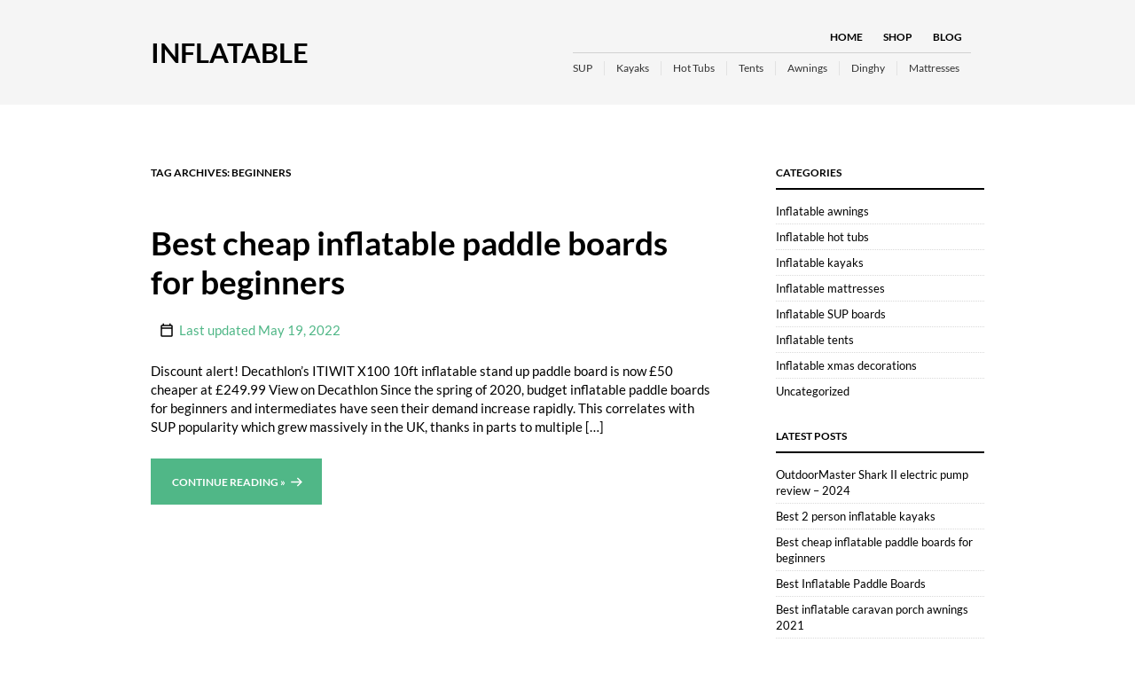

--- FILE ---
content_type: text/html; charset=UTF-8
request_url: https://www.inflatable.org.uk/tag/beginners/
body_size: 21748
content:







<!DOCTYPE html>

<html lang="en-GB">

<head>

	<meta charset="UTF-8" />
	<meta name="viewport" content="width=device-width, initial-scale=1, minimum-scale=1, maximum-scale=1, user-scalable=no" />

	<link rel="profile" href="http://gmpg.org/xfn/11" />
	<link rel="pingback" href="https://www.inflatable.org.uk/xmlrpc.php" />
	
	<link rel="apple-touch-icon" sizes="180x180" href="/favicons/apple-touch-icon.png">
	<link rel="icon" type="image/png" sizes="32x32" href="/favicons/favicon-32x32.png">
	<link rel="icon" type="image/png" sizes="16x16" href="/favicon-16x16.png">
	<link rel="manifest" href="/favicons/site.webmanifest">
	<link rel="mask-icon" href="/favicons/safari-pinned-tab.svg" color="#5bbad5">
	<meta name="msapplication-TileColor" content="#2b5797">
	<meta name="theme-color" content="#ffffff">
	<!--<link rel="preconnect" href="https://fonts.gstatic.com">
	<link href="https://fonts.googleapis.com/css2?family=Lato:wght@400;700&display=swap" rel="stylesheet">-->
	
	

	<script type="text/javascript">
					
//JavaScript goes here

</script>
		

	<meta name='robots' content='index, follow, max-image-preview:large, max-snippet:-1, max-video-preview:-1' />
			<!-- start/ frontend header/ WooZone -->
					<style type="text/css">
				.WooZone-price-info {
					font-size: 0.1em;
				}
				.woocommerce div.product p.price, .woocommerce div.product span.price {
					line-height: initial !important;
				}
			</style>
					<!-- end/ frontend header/ WooZone -->
		
	<!-- This site is optimized with the Yoast SEO plugin v26.7 - https://yoast.com/wordpress/plugins/seo/ -->
	<title>beginners Archives - Inflatable</title>
	<link rel="canonical" href="https://www.inflatable.org.uk/tag/beginners/" />
	<meta property="og:locale" content="en_GB" />
	<meta property="og:type" content="article" />
	<meta property="og:title" content="beginners Archives - Inflatable" />
	<meta property="og:url" content="https://www.inflatable.org.uk/tag/beginners/" />
	<meta property="og:site_name" content="Inflatable" />
	<script type="application/ld+json" class="yoast-schema-graph">{"@context":"https://schema.org","@graph":[{"@type":"CollectionPage","@id":"https://www.inflatable.org.uk/tag/beginners/","url":"https://www.inflatable.org.uk/tag/beginners/","name":"beginners Archives - Inflatable","isPartOf":{"@id":"https://www.inflatable.org.uk/#website"},"breadcrumb":{"@id":"https://www.inflatable.org.uk/tag/beginners/#breadcrumb"},"inLanguage":"en-GB"},{"@type":"BreadcrumbList","@id":"https://www.inflatable.org.uk/tag/beginners/#breadcrumb","itemListElement":[{"@type":"ListItem","position":1,"name":"Home","item":"https://www.inflatable.org.uk/"},{"@type":"ListItem","position":2,"name":"beginners"}]},{"@type":"WebSite","@id":"https://www.inflatable.org.uk/#website","url":"https://www.inflatable.org.uk/","name":"Inflatable","description":"For everything inflatable","potentialAction":[{"@type":"SearchAction","target":{"@type":"EntryPoint","urlTemplate":"https://www.inflatable.org.uk/?s={search_term_string}"},"query-input":{"@type":"PropertyValueSpecification","valueRequired":true,"valueName":"search_term_string"}}],"inLanguage":"en-GB"}]}</script>
	<!-- / Yoast SEO plugin. -->


<link rel="alternate" type="application/rss+xml" title="Inflatable &raquo; Feed" href="https://www.inflatable.org.uk/feed/" />
<link rel="alternate" type="application/rss+xml" title="Inflatable &raquo; Comments Feed" href="https://www.inflatable.org.uk/comments/feed/" />
<link rel="alternate" type="application/rss+xml" title="Inflatable &raquo; beginners Tag Feed" href="https://www.inflatable.org.uk/tag/beginners/feed/" />
<style id='wp-img-auto-sizes-contain-inline-css' type='text/css'>
img:is([sizes=auto i],[sizes^="auto," i]){contain-intrinsic-size:3000px 1500px}
/*# sourceURL=wp-img-auto-sizes-contain-inline-css */
</style>
<link rel='stylesheet' id='theretailer-recent-posts-widget-css' href='https://www.inflatable.org.uk/wp-content/uploads/hummingbird-assets/8de17d4765373838f711b0c607e47710.css' type='text/css' media='all' />
<link rel='stylesheet' id='wp-block-library-css' href='https://www.inflatable.org.uk/wp-includes/css/dist/block-library/style.min.css' type='text/css' media='all' />
<link rel='stylesheet' id='wc-blocks-style-css' href='https://www.inflatable.org.uk/wp-content/uploads/hummingbird-assets/d6bb327e57f90f388628c702584ff354.css' type='text/css' media='all' />
<style id='global-styles-inline-css' type='text/css'>
:root{--wp--preset--aspect-ratio--square: 1;--wp--preset--aspect-ratio--4-3: 4/3;--wp--preset--aspect-ratio--3-4: 3/4;--wp--preset--aspect-ratio--3-2: 3/2;--wp--preset--aspect-ratio--2-3: 2/3;--wp--preset--aspect-ratio--16-9: 16/9;--wp--preset--aspect-ratio--9-16: 9/16;--wp--preset--color--black: #000000;--wp--preset--color--cyan-bluish-gray: #abb8c3;--wp--preset--color--white: #ffffff;--wp--preset--color--pale-pink: #f78da7;--wp--preset--color--vivid-red: #cf2e2e;--wp--preset--color--luminous-vivid-orange: #ff6900;--wp--preset--color--luminous-vivid-amber: #fcb900;--wp--preset--color--light-green-cyan: #7bdcb5;--wp--preset--color--vivid-green-cyan: #00d084;--wp--preset--color--pale-cyan-blue: #8ed1fc;--wp--preset--color--vivid-cyan-blue: #0693e3;--wp--preset--color--vivid-purple: #9b51e0;--wp--preset--gradient--vivid-cyan-blue-to-vivid-purple: linear-gradient(135deg,rgb(6,147,227) 0%,rgb(155,81,224) 100%);--wp--preset--gradient--light-green-cyan-to-vivid-green-cyan: linear-gradient(135deg,rgb(122,220,180) 0%,rgb(0,208,130) 100%);--wp--preset--gradient--luminous-vivid-amber-to-luminous-vivid-orange: linear-gradient(135deg,rgb(252,185,0) 0%,rgb(255,105,0) 100%);--wp--preset--gradient--luminous-vivid-orange-to-vivid-red: linear-gradient(135deg,rgb(255,105,0) 0%,rgb(207,46,46) 100%);--wp--preset--gradient--very-light-gray-to-cyan-bluish-gray: linear-gradient(135deg,rgb(238,238,238) 0%,rgb(169,184,195) 100%);--wp--preset--gradient--cool-to-warm-spectrum: linear-gradient(135deg,rgb(74,234,220) 0%,rgb(151,120,209) 20%,rgb(207,42,186) 40%,rgb(238,44,130) 60%,rgb(251,105,98) 80%,rgb(254,248,76) 100%);--wp--preset--gradient--blush-light-purple: linear-gradient(135deg,rgb(255,206,236) 0%,rgb(152,150,240) 100%);--wp--preset--gradient--blush-bordeaux: linear-gradient(135deg,rgb(254,205,165) 0%,rgb(254,45,45) 50%,rgb(107,0,62) 100%);--wp--preset--gradient--luminous-dusk: linear-gradient(135deg,rgb(255,203,112) 0%,rgb(199,81,192) 50%,rgb(65,88,208) 100%);--wp--preset--gradient--pale-ocean: linear-gradient(135deg,rgb(255,245,203) 0%,rgb(182,227,212) 50%,rgb(51,167,181) 100%);--wp--preset--gradient--electric-grass: linear-gradient(135deg,rgb(202,248,128) 0%,rgb(113,206,126) 100%);--wp--preset--gradient--midnight: linear-gradient(135deg,rgb(2,3,129) 0%,rgb(40,116,252) 100%);--wp--preset--font-size--small: 13px;--wp--preset--font-size--medium: 20px;--wp--preset--font-size--large: 36px;--wp--preset--font-size--x-large: 42px;--wp--preset--spacing--20: 0.44rem;--wp--preset--spacing--30: 0.67rem;--wp--preset--spacing--40: 1rem;--wp--preset--spacing--50: 1.5rem;--wp--preset--spacing--60: 2.25rem;--wp--preset--spacing--70: 3.38rem;--wp--preset--spacing--80: 5.06rem;--wp--preset--shadow--natural: 6px 6px 9px rgba(0, 0, 0, 0.2);--wp--preset--shadow--deep: 12px 12px 50px rgba(0, 0, 0, 0.4);--wp--preset--shadow--sharp: 6px 6px 0px rgba(0, 0, 0, 0.2);--wp--preset--shadow--outlined: 6px 6px 0px -3px rgb(255, 255, 255), 6px 6px rgb(0, 0, 0);--wp--preset--shadow--crisp: 6px 6px 0px rgb(0, 0, 0);}:where(.is-layout-flex){gap: 0.5em;}:where(.is-layout-grid){gap: 0.5em;}body .is-layout-flex{display: flex;}.is-layout-flex{flex-wrap: wrap;align-items: center;}.is-layout-flex > :is(*, div){margin: 0;}body .is-layout-grid{display: grid;}.is-layout-grid > :is(*, div){margin: 0;}:where(.wp-block-columns.is-layout-flex){gap: 2em;}:where(.wp-block-columns.is-layout-grid){gap: 2em;}:where(.wp-block-post-template.is-layout-flex){gap: 1.25em;}:where(.wp-block-post-template.is-layout-grid){gap: 1.25em;}.has-black-color{color: var(--wp--preset--color--black) !important;}.has-cyan-bluish-gray-color{color: var(--wp--preset--color--cyan-bluish-gray) !important;}.has-white-color{color: var(--wp--preset--color--white) !important;}.has-pale-pink-color{color: var(--wp--preset--color--pale-pink) !important;}.has-vivid-red-color{color: var(--wp--preset--color--vivid-red) !important;}.has-luminous-vivid-orange-color{color: var(--wp--preset--color--luminous-vivid-orange) !important;}.has-luminous-vivid-amber-color{color: var(--wp--preset--color--luminous-vivid-amber) !important;}.has-light-green-cyan-color{color: var(--wp--preset--color--light-green-cyan) !important;}.has-vivid-green-cyan-color{color: var(--wp--preset--color--vivid-green-cyan) !important;}.has-pale-cyan-blue-color{color: var(--wp--preset--color--pale-cyan-blue) !important;}.has-vivid-cyan-blue-color{color: var(--wp--preset--color--vivid-cyan-blue) !important;}.has-vivid-purple-color{color: var(--wp--preset--color--vivid-purple) !important;}.has-black-background-color{background-color: var(--wp--preset--color--black) !important;}.has-cyan-bluish-gray-background-color{background-color: var(--wp--preset--color--cyan-bluish-gray) !important;}.has-white-background-color{background-color: var(--wp--preset--color--white) !important;}.has-pale-pink-background-color{background-color: var(--wp--preset--color--pale-pink) !important;}.has-vivid-red-background-color{background-color: var(--wp--preset--color--vivid-red) !important;}.has-luminous-vivid-orange-background-color{background-color: var(--wp--preset--color--luminous-vivid-orange) !important;}.has-luminous-vivid-amber-background-color{background-color: var(--wp--preset--color--luminous-vivid-amber) !important;}.has-light-green-cyan-background-color{background-color: var(--wp--preset--color--light-green-cyan) !important;}.has-vivid-green-cyan-background-color{background-color: var(--wp--preset--color--vivid-green-cyan) !important;}.has-pale-cyan-blue-background-color{background-color: var(--wp--preset--color--pale-cyan-blue) !important;}.has-vivid-cyan-blue-background-color{background-color: var(--wp--preset--color--vivid-cyan-blue) !important;}.has-vivid-purple-background-color{background-color: var(--wp--preset--color--vivid-purple) !important;}.has-black-border-color{border-color: var(--wp--preset--color--black) !important;}.has-cyan-bluish-gray-border-color{border-color: var(--wp--preset--color--cyan-bluish-gray) !important;}.has-white-border-color{border-color: var(--wp--preset--color--white) !important;}.has-pale-pink-border-color{border-color: var(--wp--preset--color--pale-pink) !important;}.has-vivid-red-border-color{border-color: var(--wp--preset--color--vivid-red) !important;}.has-luminous-vivid-orange-border-color{border-color: var(--wp--preset--color--luminous-vivid-orange) !important;}.has-luminous-vivid-amber-border-color{border-color: var(--wp--preset--color--luminous-vivid-amber) !important;}.has-light-green-cyan-border-color{border-color: var(--wp--preset--color--light-green-cyan) !important;}.has-vivid-green-cyan-border-color{border-color: var(--wp--preset--color--vivid-green-cyan) !important;}.has-pale-cyan-blue-border-color{border-color: var(--wp--preset--color--pale-cyan-blue) !important;}.has-vivid-cyan-blue-border-color{border-color: var(--wp--preset--color--vivid-cyan-blue) !important;}.has-vivid-purple-border-color{border-color: var(--wp--preset--color--vivid-purple) !important;}.has-vivid-cyan-blue-to-vivid-purple-gradient-background{background: var(--wp--preset--gradient--vivid-cyan-blue-to-vivid-purple) !important;}.has-light-green-cyan-to-vivid-green-cyan-gradient-background{background: var(--wp--preset--gradient--light-green-cyan-to-vivid-green-cyan) !important;}.has-luminous-vivid-amber-to-luminous-vivid-orange-gradient-background{background: var(--wp--preset--gradient--luminous-vivid-amber-to-luminous-vivid-orange) !important;}.has-luminous-vivid-orange-to-vivid-red-gradient-background{background: var(--wp--preset--gradient--luminous-vivid-orange-to-vivid-red) !important;}.has-very-light-gray-to-cyan-bluish-gray-gradient-background{background: var(--wp--preset--gradient--very-light-gray-to-cyan-bluish-gray) !important;}.has-cool-to-warm-spectrum-gradient-background{background: var(--wp--preset--gradient--cool-to-warm-spectrum) !important;}.has-blush-light-purple-gradient-background{background: var(--wp--preset--gradient--blush-light-purple) !important;}.has-blush-bordeaux-gradient-background{background: var(--wp--preset--gradient--blush-bordeaux) !important;}.has-luminous-dusk-gradient-background{background: var(--wp--preset--gradient--luminous-dusk) !important;}.has-pale-ocean-gradient-background{background: var(--wp--preset--gradient--pale-ocean) !important;}.has-electric-grass-gradient-background{background: var(--wp--preset--gradient--electric-grass) !important;}.has-midnight-gradient-background{background: var(--wp--preset--gradient--midnight) !important;}.has-small-font-size{font-size: var(--wp--preset--font-size--small) !important;}.has-medium-font-size{font-size: var(--wp--preset--font-size--medium) !important;}.has-large-font-size{font-size: var(--wp--preset--font-size--large) !important;}.has-x-large-font-size{font-size: var(--wp--preset--font-size--x-large) !important;}
/*# sourceURL=global-styles-inline-css */
</style>

<style id='classic-theme-styles-inline-css' type='text/css'>
/*! This file is auto-generated */
.wp-block-button__link{color:#fff;background-color:#32373c;border-radius:9999px;box-shadow:none;text-decoration:none;padding:calc(.667em + 2px) calc(1.333em + 2px);font-size:1.125em}.wp-block-file__button{background:#32373c;color:#fff;text-decoration:none}
/*# sourceURL=/wp-includes/css/classic-themes.min.css */
</style>
<link rel='stylesheet' id='gbt_18_tr_posts_grid_styles-css' href='https://www.inflatable.org.uk/wp-content/uploads/hummingbird-assets/2bf36e6d746e137b2e70c1066dedec67.css' type='text/css' media='all' />
<link rel='stylesheet' id='gbt_18_tr_banner_styles-css' href='https://www.inflatable.org.uk/wp-content/plugins/the-retailer-extender/includes/gbt-blocks/banner/assets/css/style.css' type='text/css' media='all' />
<link rel='stylesheet' id='gbt_18_tr_slider_styles-css' href='https://www.inflatable.org.uk/wp-content/plugins/the-retailer-extender/includes/gbt-blocks/slider/assets/css/frontend/style.css' type='text/css' media='all' />
<link rel='stylesheet' id='hookmeup-css' href='https://www.inflatable.org.uk/wp-content/plugins/hookmeup/public/assets/css/hmu-public.css' type='text/css' media='all' />
<link rel='stylesheet' id='wphb-1-css' href='https://www.inflatable.org.uk/wp-content/uploads/hummingbird-assets/f4c24b945723030a059fe32412649da2.css' type='text/css' media='all' />
<link rel='stylesheet' id='woocommerce-layout-css' href='https://www.inflatable.org.uk/wp-content/plugins/woocommerce/assets/css/woocommerce-layout.css' type='text/css' media='all' />
<link rel='stylesheet' id='woocommerce-smallscreen-css' href='https://www.inflatable.org.uk/wp-content/plugins/woocommerce/assets/css/woocommerce-smallscreen.css' type='text/css' media='only screen and (max-width: 768px)' />
<link rel='stylesheet' id='woocommerce-general-css' href='https://www.inflatable.org.uk/wp-content/plugins/woocommerce/assets/css/woocommerce.css' type='text/css' media='all' />
<style id='woocommerce-inline-inline-css' type='text/css'>
.woocommerce form .form-row .required { visibility: visible; }
/*# sourceURL=woocommerce-inline-inline-css */
</style>
<link rel='stylesheet' id='wphb-2-css' href='https://www.inflatable.org.uk/wp-content/uploads/hummingbird-assets/3ba78d1279c53b99c91cb2eb87943c12.css' type='text/css' media='all' />
<link rel='stylesheet' id='style-style-css' href='https://www.inflatable.org.uk/wp-content/themes/theretailer-child/css/style.css' type='text/css' media='all' />
<link rel='stylesheet' id='wphb-3-css' href='https://www.inflatable.org.uk/wp-content/uploads/hummingbird-assets/6a703f36eb657c28777ce92b203ff857.css' type='text/css' media='all' />
<link rel='stylesheet' id='swiper-css' href='https://www.inflatable.org.uk/wp-content/themes/theretailer/inc/_vendor/swiper/css/swiper.min.css' type='text/css' media='all' />
<link rel='stylesheet' id='js-Offcanvas-css' href='https://www.inflatable.org.uk/wp-content/themes/theretailer/inc/_vendor/offcanvas/css/js-offcanvas.css' type='text/css' media='all' />
<link rel='stylesheet' id='wphb-4-css' href='https://www.inflatable.org.uk/wp-content/uploads/hummingbird-assets/fccb1d55e080e1abfb3d250bba7eacd0.css' type='text/css' media='all' />
<style id='wphb-4-inline-css' type='text/css'>
 #global_wrapper{margin:0 auto;width:100%}.shop_top, .product_top, .category_header, .global_content_wrapper, .page_full_width{opacity:0;transition:opacity .3s linear}body, #respond #author, #respond #email, #respond #url, #respond #comment, .gbtr_light_footer_no_widgets, .gbtr_widget_footer_from_the_blog .gbtr_widget_item_title, .widget input[type=text], .widget input[type=password], .widget input[type=search], .widget select, .gbtr_tools_search_inputtext, .gbtr_second_menu, .gbtr_little_shopping_bag .overview, .gbtr_featured_section_title, .product_item p, .woocommerce-product-details__short-description, div.product form.cart .variations .value select, #content div.product form.cart .variations .value select, div.product .woocommerce_tabs .panel, #content div.product .woocommerce_tabs .panel, div.product .woocommerce-tabs .panel, #content div.product .woocommerce-tabs .panel, .coupon .input-text, .cart_totals .shipping td, .shipping_calculator h3, .checkout .input-text, table.shop_table tfoot .shipping td, .gbtr_checkout_login .input-text, table.my_account orders .order-number a, .myaccount_user, .order-info, .select2-results, .myaccount_user span, .track_order p:first-child, .order-info span, .select2-selection__rendered, .sf-menu li li a, .shortcode_banner_simple_inside h3, .shortcode_banner_simple_inside h3 strong, .mc_var_label, form .form-row .input-text, form .form-row textarea, form .form-row select, #icl_lang_sel_widget a, .group_table .label a, .gbtr_footer_widget_copyrights, .wpcf7 input, .wpcf7 textarea, #ship-to-different-address label, #ship-to-different-address .checkbox, .wpcf7 select, .cart_list_product_title, .wpb_tabs .ui-widget, .minicart_product, table.my_account_orders td.order-total, .select2-search input, #respond .comment-form-cookies-consent label, form .comment-form-cookies-consent label, .variation dt, .variation dd p, .woocommerce table.my_account_orders.shop_table .amount, #yith-wcwl-form .wishlist_table .product-name h3, div.product .group_table tr td.woocommerce-grouped-product-list-item__label a{font-family:-apple-system, BlinkMacSystemFont, Arial, Helvetica, 'Helvetica Neue', Verdana, sans-serif}h1, h2, h3, h4, h5, h6, .tr_upper_link, .shortcode_banner_simple_inside h4, .shortcode_banner_simple_height h4, .shortcode_banner_simple_bullet, .shortcode_banner_simple_height_bullet, .main-navigation .mega-menu > ul > li > a, .cbutton, .widget h4.widget-title, .widget input[type=submit], .widget.widget_shopping_cart .total, .widget.widget_shopping_cart .total strong, ul.product_list_widget span.amount, .gbtr_tools_info, .gbtr_little_shopping_bag .title, .product_item h3, .product_item .price, a.button, button.button, input.button, #respond input#submit, #content input.button, div.product .product_brand, div.product .summary span.price, div.product .summary p.price, #content div.product .summary span.price, #content div.product .summary p.price, .quantity input.qty, #content .quantity input.qty, div.product form.cart .variations .label, #content div.product form.cart .variations .label, .gbtr_product_share ul li a, div.product .woocommerce-tabs .tabs-list ul.tabs li a, table.shop_table th, table.shop_table .product-name .category, table.shop_table td.product-subtotal, .coupon .button-coupon, .cart_totals th, .cart_totals td, form .form-row label, table.shop_table td.product-quantity, table.shop_table td.product-name .product_brand, table.shop_table td.product-total, table.shop_table tfoot th, table.shop_table tfoot td, .gbtr_checkout_method_content .title, table.my_account_orders td.order-total, .addresses .title h3, .sf-menu a,span.onsale, .product h3, #respond label, form label, form input[type=submit], .section_title, .gbtr_little_shopping_bag_wrapper_mobiles span, .grtr_product_header_mobiles .price, .woocommerce-message, .woocommerce-error, .woocommerce-info,p.product, .from_the_blog_date, .gbtr_dark_footer_wrapper .widget_nav_menu ul li, .widget.the_retailer_recent_posts .post_date, .featured_products_slider .products_slider_category, .featured_products_slider .products_slider_price, .page_archive_subtitle, .mc_var_label, .theretailer_style_intro, .wpmega-link-title, .group_table .price, .shopping_bag_centered_style > span, .customer_details dt, #lang_sel_footer, .out_of_stock_badge_single, .out_of_stock_badge_loop, .portfolio_categories li, #load-more-portfolio-items, .portfolio_details_item_cat, .yith-wcwl-add-button, table.shop_table .amount, .woocommerce table.shop_table .amount, .yith-wcwl-share h4, .wishlist-out-of-stock, .wishlist-in-stock, .orderby, .select2-container, .big-select, select.big-select, .woocommerce-result-count, .messagebox_text, .vc_progress_bar, .wpb_heading.wpb_pie_chart_heading, .shortcode_icon_box .icon_box_read_more, .vc_btn, ul.cart_list .empty, .gbtr_minicart_wrapper .woocommerce-mini-cart__empty-message, .tagcloud a, .trigger-share-list, .box-share-link, .woocommerce table.shop_table_responsive tr td:before, .woocommerce-page table.shop_table_responsive tr td:before, table.my_account_orders td.order-total .amount, .shipping-calculator-button, .vc_btn3, .woocommerce-cart .woocommerce .cart-collaterals h2, li.woocommerce-MyAccount-navigation-link a, p.has-drop-cap:first-letter, .comment-author, .comments-area .comment-list .reply, .woocommerce-Reviews #review_form_wrapper .comment-reply-title, #nav-below .nav-previous-single a, #nav-below .nav-next-single a, .more-link, div.product div.product_meta, .woocommerce div.product p.stock, .gbtr_items_sliders_title, .product_title, .gbtr_header_wrapper .site-title a, .gbtr_header_wrapper .mobile-site-title a, .mobile-main-navigation ul.sf-menu > li > .sub-menu > li.menu-item-has-children > a, .js-offcanvas.c-offcanvas--top .search-text, .woocommerce div.product .product_main_infos .gbtr_product_details_right_col form.cart .variations select, a.reset_variations, .gbtr_header_wrapper .shopping_bag_mobile_style .gb_cart_contents_count, .shop_offcanvas_button span, form.login.woocommerce-form-login .lost_password, #customer_details .woocommerce-billing-fields h3, #customer_details .woocommerce-shipping-fields h3 span, .woocommerce-breadcrumb, .wc-block-grid__product-add-to-cart a.wp-block-button__link, .wc-block-grid__product-onsale, .wc-block-grid__product-price, .gbt_18_default_slider .gbt_18_content .gbt_18_content_wrapper .gbt_18_slide_link a, .gbt_18_expanding_grid .gbt_18_product_price, .gbt_18_distorsion_lookbook .gbt_18_product_price, .woocommerce a.button, .woocommerce button.button, .woocommerce button.button.alt, .woocommerce input.button, .woocommerce #respond input#submit, .woocommerce #content input.button, .woocommerce-widget-layered-nav-dropdown__submit, button.wc-stripe-checkout-button, .button_create_account_continue, .button_billing_address_continue, .addresses a, .button_shipping_address_continue, .button_order_review_continue, #place_order, .single_add_to_cart_button, .more-link:hover, .woocommerce-cart .wc-proceed-to-checkout a.checkout-button:hover, .woocommerce .woocommerce-table--order-downloads a.button.alt, .group_table span.woocommerce-Price-amount.amount, .wc-block-order-select .wc-block-order-select__label, .wc-block-order-select .wc-block-order-select__select, .wp-block-latest-posts li > a, .wp-block-latest-posts .wp-block-latest-posts__post-excerpt > a, .wp-block-latest-posts__post-date, .wcva_filter_textblock, .wcva_single_textblock, .wcvashopswatchlabel.wcva_shop_textblock{font-family:-apple-system, BlinkMacSystemFont, Arial, Helvetica, 'Helvetica Neue', Verdana, sans-serif}.entry-title, .page-title{font-size:56.25px}@media all and (max-width:1023px){.entry-title, .page-title{font-size:37.32px}}.content-area h6, .entry-content h6, .woocommerce-review__author, .wp-block-woocommerce-reviews-by-product .wc-block-review-list .wc-block-review-list-item__author, .category_header .term-description, .category_header .page-description, .entry-content, .gbtr_product_details_right_col .quantity .qty, .content-area, .content-area p, .woocommerce-product-details__short-description, .woocommerce table.wishlist_table tbody td.wishlist-empty{font-size:15px}.content-area h1, .entry-content h1, .content-area .gbtr_post_title_listing, .product_title, .grtr_product_header_mobiles .product_title{font-size:37.32px}.content-area h2, .entry-content h2, .gbtr_header_wrapper .site-title a{font-size:31.11px}@media screen and (max-width:639px){.content-area .gbtr_post_title_listing{font-size:31.11px}}.content-area h3, .entry-content h3, #customer_details .woocommerce-shipping-fields h3 span, .woocommerce-account .woocommerce-EditAccountForm fieldset legend, .wp-block-latest-posts li > a{font-size:25.92px}@media screen and (max-width:639px){.comments-area .comments-title{font-size:25.92px}}.content-area h4, .entry-content h4, .comments-area .comment-list .comment-author cite, .js-offcanvas .search-text, .wc-block-featured-product__price{font-size:21.6px}.content-area h5, .entry-content h5{font-size:18px}@media screen and (max-width:639px){.comments-area .comment-list .comment-author cite{font-size:18px}}.content-area p.has-drop-cap:first-letter, .entry-content p.has-drop-cap:first-letter{font-size:96px}body{background-color:#fff}a, .tr_upper_link *:hover, .default-slider-next i, .default-slider-prev i, .gbtr_tools_account, li.product:not(.product-category) h3:hover, .product_item h3 a, div.product .product_brand, div.product div.product_meta a:hover, #content div.product div.product_meta a:hover, #reviews a, div.product .woocommerce_tabs .panel a, #content div.product .woocommerce_tabs .panel a, div.product .woocommerce-tabs .panel a, #content div.product .woocommerce-tabs .panel a, table.shop_table td.product-name .product_brand, .woocommerce table.shop_table td.product-name .product_brand, table.my_account_orders td.order-actions a:hover, ul.digital-downloads li a:hover, .entry-meta a:hover, .shortcode_meet_the_team .role, #comments a:hover, .portfolio_item a:hover, .trigger-share-list:hover, .mc_success_msg, .page_archive_items a:hover, a.reset_variations, table.my_account_orders .order-number a, .gbtr_dark_footer_wrapper .tagcloud a:hover, table.shop_table .product-name small a, .woocommerce table.shop_table .product-name small a, ul.gbtr_digital-downloads li a, div.product div.summary a:not(.button), .cart_list.product_list_widget .minicart_product, .shopping_bag_centered_style .minicart_product, .product_item:hover .add_to_wishlist:before, .woocommerce .star-rating span, .woocommerce-page .star-rating span, .star-rating span, .woocommerce-page p.stars a:hover:after, .woocommerce-page p.stars .active:after, .woocommerce-cart .entry-content .woocommerce .actions input[type=submit], .box-share-link:hover, .post-navigation a:hover, .woocommerce-pagination .page-numbers:hover, .posts-pagination .page-numbers:hover, .comments-pagination .page-numbers:hover, .gbtr_product_share a:hover > span, .wc-block-grid__product-add-to-cart a.wp-block-button__link, .product_top .woocommerce-breadcrumb a:hover, .shop_top .woocommerce-breadcrumb a:hover, div.product .group_table tr td.woocommerce-grouped-product-list-item__label a:hover, .woocommerce nav.woocommerce-pagination ul li:not(:last-child):not(:first-child) a:focus, .woocommerce nav.woocommerce-pagination ul li:not(:last-child):not(:first-child) a:hover, .woocommerce nav.woocommerce-pagination ul li a.page-numbers:focus, .woocommerce nav.woocommerce-pagination ul li a.page-numbers:hover, .main-navigation .mega-menu > ul > li > a, .main-navigation .mega-menu > ul > li > a:visited, #yith-wcwl-form .wishlist_table .product-name h3, .wc-block-review-list-item__rating>.wc-block-review-list-item__rating__stars span:before, .from-the-blog-wrapper.swiper-container .from_the_blog_item .from_the_blog_title h3:hover{color:#50b787}.shopping_bag_centered_style:hover, .sf-menu li > a:hover, .woocommerce-checkout .woocommerce-info a, .main-navigation .mega-menu > ul > li > a:hover, .main-navigation > ul > li:hover > a, .wc-block-grid__product .wc-block-grid__product-rating .star-rating span:before, .product_infos .add_to_wishlist{color:#50b787!important}form input[type=submit]:hover, .widget input[type=submit]:hover, .tagcloud a:hover, #wp-calendar tbody td a, .widget.the_retailer_recent_posts .post_date, a.button:hover,button.button:hover,input.button:hover,#respond input#submit:hover,#content input.button:hover, .woocommerce #respond input#submit.alt:hover, .woocommerce a.button.alt:hover, .woocommerce button.button.alt:hover, .woocommerce input.button.alt:hover, .woocommerce #respond input#submit:hover, .woocommerce a.button:hover, .woocommerce button.button:hover, .woocommerce input.button:hover, .woocommerce button.button:disabled[disabled]:hover, .myaccount_user, .woocommerce button.button.alt.disabled, .track_order p:first-child, .order-info, .from_the_blog_date, .featured_products_slider .products_slider_images, .portfolio_sep, .portfolio_details_sep, .gbtr_little_shopping_bag_wrapper_mobiles span, #mc_signup_submit:hover, .page_archive_date, .shopping_bag_mobile_style .gb_cart_contents_count, .shopping_bag_centered_style .items_number, .mobile_tools .shopping_bag_button .items_number, .audioplayer-bar-played, .audioplayer-volume-adjust div div, .addresses a:hover, #load-more-portfolio-items a:hover, .shortcode_icon_box .icon_box_read_more:hover, #nprogress .bar, .main-navigation ul ul li a:hover, .woocommerce-widget-layered-nav-dropdown__submit:hover, div.product .group_table tr td.woocommerce-grouped-product-list-item__quantity a.button:hover, .more-link, .gbtr_dark_footer_wrapper .button, .gbtr_little_shopping_bag_wrapper_mobiles:hover, .gbtr_tools_account.menu-hidden .topbar-menu li a:hover, .woocommerce-cart .wc-proceed-to-checkout a.checkout-button, #wp-calendar tbody td a, .woocommerce .widget_price_filter .ui-slider .ui-slider-handle, .woocommerce table.wishlist_table tbody td.product-add-to-cart .remove_from_wishlist:hover, .woocommerce table.wishlist_table tbody td.product-add-to-cart .button.add_to_cart, .woocommerce div.product .product_infos .stock.in-stock, .woocommerce.widget_shopping_cart .buttons > a:first-child:hover, #yith-wcwl-form .wishlist_table .product-add-to-cart a:hover{background-color:#50b787}.woocommerce-message, .gbtr_minicart_cart_but:hover, .gbtr_minicart_checkout_but:hover, span.onsale, .woocommerce span.onsale, .product_main_infos span.onsale, .quantity .minus:hover, #content .quantity .minus:hover, .quantity .plus:hover, #content .quantity .plus:hover, .single_add_to_cart_button:hover, .shortcode_getbowtied_slider .button:hover, .add_review .button:hover, #fancybox-close:hover, .shipping-calculator-form .button:hover, .coupon .button-coupon:hover, .button_create_account_continue:hover, .button_billing_address_continue:hover, .button_shipping_address_continue:hover, .button_order_review_continue:hover, #place_order:hover, .gbtr_my_account_button input:hover, .gbtr_track_order_button:hover, p.product a:hover, #respond #submit:hover, .widget_shopping_cart .button:hover, .lost_reset_password .button:hover, .widget_price_filter .price_slider_amount .button:hover, .gbtr_order_again_but:hover, .gbtr_save_but:hover, input.button:hover,#respond input#submit:hover,#content input.button:hover, .wishlist_table tr td .add_to_cart:hover, .vc_btn.vc_btn_xs:hover, .vc_btn.vc_btn_sm:hover, .vc_btn.vc_btn_md:hover, .vc_btn.vc_btn_lg:hover, .order-actions a:hover, .widget_price_filter .ui-slider .ui-slider-range, .woocommerce .widget_price_filter .ui-slider .ui-slider-range, .wc-block-grid__product-onsale, .woocommerce #respond input#submit:hover, .woocommerce-button--next:hover, .woocommerce-button--prev:hover, .woocommerce button.button:hover, .woocommerce input.button:hover, button.wc-stripe-checkout-button:hover, .woocommerce .woocommerce-MyAccount-content a.button:hover, .select2-container--default .select2-results__option.select2-results__option--highlighted, .select2-container--default .select2-results__option--highlighted[aria-selected], .select2-container--default .select2-results__option--highlighted[data-selected], .return-to-shop a.button, .widget_layered_nav ul li.chosen a, .widget_layered_nav_filters ul li.chosen a, a.button.added::before, button.button.added::before, input.button.added::before, #respond input#submit.added::before, #content input.button.added::before, .woocommerce a.button.added::before, .woocommerce button.button.added::before, .woocommerce input.button.added::before, .woocommerce #respond input#submit.added::before, .woocommerce #content input.button.added::before{background-color:#50b787}.box-share-container .trigger-share-list:hover > svg, .box-share-container .box-share-list .box-share-link:hover svg, .gbtr_product_share ul li a:hover svg, .gbt_18_default_slider .gbt_18_content .gbt_18_content_wrapper .gbt_18_slide_link a:hover svg, .gbt_18_default_slider .gbt_18_content .gbt_18_content_wrapper .gbt_18_slide_controls span:hover svg{fill:#50b787}.woocommerce nav.woocommerce-pagination ul li:not(:last-child):not(:first-child) a:focus, .woocommerce nav.woocommerce-pagination ul li:not(:last-child):not(:first-child) a:hover, .woocommerce nav.woocommerce-pagination a.page-numbers:hover, .woocommerce nav.woocommerce-pagination .next:hover, .woocommerce nav.woocommerce-pagination .prev:hover, .posts-pagination a:hover, .comments-pagination a:hover, .woocommerce nav.woocommerce-pagination .dots:hover, .posts-pagination .dots:hover, .comments-pagination .dots:hover, .gbtr_product_share ul li a:hover svg, .default-slider-next, .default-slider-prev, .shortcode_icon_box .icon_box_read_more:hover, .box-share-list{border-color:#50b787}.vc_btn.vc_btn_xs:hover, .vc_btn.vc_btn_sm:hover, .vc_btn.vc_btn_md:hover, .vc_btn.vc_btn_lg:hover, .tagcloud a:hover, .woocommerce-cart .entry-content .woocommerce .actions input[type=submit], .widget_layered_nav ul li.chosen a, .widget_layered_nav_filters ul li.chosen a, .gbt_18_default_slider .gbt_18_content .gbt_18_content_wrapper .gbt_18_slide_controls span:hover{border-color:#50b787!important}.first-navigation ul ul, .secondary-navigation ul ul, .menu_centered_style .gbtr_minicart{border-top-color:#50b787!important}.product_type_simple, .product_type_variable, .myaccount_user:after, .track_order p:first-child:after, .order-info:after{border-bottom-color:#50b787!important}.gbtr_tools_wrapper .topbar_tools_wrapper .gbtr_tools_account_wrapper .gbtr_tools_account.menu-hidden ul.topbar-menu{border-color:#50b787 #cccccc #cccccc}#nprogress .spinner-icon{border-top-color:#50b787;border-left-color:#50b787}.woocommerce .widget_price_filter .price_slider_wrapper .ui-widget-content{background-color:rgba(80,183,135,0.35)}a:hover, .entry-content, .content_wrapper, div.product div.summary a:not(.button):hover, .product a:not(.button):hover, .input-text, .sf-menu a, .sf-menu a:visited, .sf-menu li li a, .widget h4.widget-title, .widget .wcva_filter-widget-title, .entry-title, .page-title, .entry-title a, .page-title a, .entry-content h1, .entry-content h2, .entry-content h3, .entry-content h4, .entry-content h5, .entry-content h6, ul.products .product_item .product-title a, .woocommerce ul.products li.product .price, .global_content_wrapper label, .global_content_wrapper select, .gbtr_little_shopping_bag .title a, .shipping_calculator h3 a, p.has-drop-cap:first-letter, .tr_upper_link, .tr_upper_link a, .comments-area .comment-list a, .comments-area .comment-list .comment-author cite, .comments-area .comments-title, .comment-form .logged-in-as a, .post-navigation a, .woocommerce-pagination a, .posts-pagination a, .comments-pagination a, .page-numbers.dots, span.page-numbers.dots:hover, .woocommerce-Reviews #review_form_wrapper .comment-reply-title, .woocommerce-review__author, .woocommerce-Reviews #review_form_wrapper label, .comments-area .comment-respond .comment-reply-title, .comments-area .comment-respond label, .gbtr_product_share ul li > a > span, .woocommerce div.product .product_meta, div.product .product_meta, div.product .summary p.price, .woocommerce div.product .woocommerce-tabs ul.tabs li.active a, .woocommerce div.product .woocommerce-tabs ul.tabs li a:hover, .gbtr_items_sliders_title, .woocommerce div.product p.price, .woocommerce div.product span.price, a.reset_variations, .shop_offcanvas_button span, .global_content_wrapper .widget, .global_content_wrapper .widget ul li a, .woocommerce-cart .content_wrapper .woocommerce-cart-form .shop_table tr.cart_item td.product-name a:hover, .cart-collaterals .woocommerce-shipping-calculator .shipping-calculator-button:hover, .woocommerce-cart .content_wrapper .cart-collaterals .shop_table tr.shipping td:before, .woocommerce-checkout .woocommerce-form-login-toggle .woocommerce-info, .woocommerce-checkout .woocommerce-form-coupon-toggle .woocommerce-info, woocommerce-form-login label, ul.payment_methods li .payment_box p, .woocommerce-MyAccount-navigation ul li a:hover, .woocommerce-MyAccount-content a:hover, .woocommerce-order-received ul.order_details li strong span, .woocommerce-account .woocommerce-MyAccount-navigation ul li.is-active a, .woocommerce-order-received mark, .woocommerce-MyAccount-content mark, .woocommerce .woocommerce-breadcrumb a, .product_infos.summary, .gbtr_minicart_wrapper ul.product_list_widget li .quantity, .gbtr_minicart_wrapper ul.product_list_widget li .variation, .gbtr_minicart_wrapper .total, .wc-block-grid__product-title, .wc-block-grid__product-add-to-cart a.wp-block-button__link:hover, ul.swiper-slide .product_item .product-title a, div.product .group_table tr td.woocommerce-grouped-product-list-item__label a, .gbt_18_default_slider .gbt_18_content .gbt_18_content_wrapper .gbt_18_slide_header .gbt_18_current_slide, .gbt_18_default_slider .gbt_18_content .gbt_18_content_wrapper .gbt_18_slide_header .gbt_18_number_of_items, .gbt_18_default_slider .gbt_18_content .gbt_18_content_wrapper .gbt_18_slide_controls span, .gbt_18_expanding_grid .gbt_18_product_price, .category_header .term-description p, .category_header .page-description p, .gbtr_minicart .widget_shopping_cart_content, .gbt_18_pagination a, .product_infos .add_to_wishlist span:hover{color:#000000}.shop_table td.product-remove a.remove, .widget_shopping_cart ul.product_list_widget li a.remove{color:#000000!important}a.button, button.button, input.button, #respond input#submit, #content input.button, .woocommerce a.button, .woocommerce button.button, .woocommerce input.button, .woocommerce #respond input#submit, .woocommerce #content input.button, .woocommerce-widget-layered-nav-dropdown__submit, button.wc-stripe-checkout-button, .button_create_account_continue, .button_billing_address_continue, .addresses a, .button_shipping_address_continue, .button_order_review_continue, #place_order, .single_add_to_cart_button, .woocommerce button.button.alt, .more-link:hover, .woocommerce-cart .wc-proceed-to-checkout a.checkout-button:hover, .woocommerce .woocommerce-table--order-downloads a.button.alt, .posts-pagination .page-numbers.current, .comments-pagination .page-numbers.current, .woocommerce nav.woocommerce-pagination .current, form input[type=submit], #yith-wcwl-form .wishlist_table .product-add-to-cart a, .products_slider .swiper-pagination .swiper-pagination-bullet.swiper-pagination-bullet-active, .gbt_18_default_slider .gbt_18_content .gbt_18_content_wrapper .gbt_18_slide_header .gbt_18_line, label.selectedswatch.wcva_single_textblock{background-color:#000000}.return-to-shop a.button:hover, .wp-block-getbowtied-carousel .swiper-pagination .swiper-pagination-bullet-active, .gbt_18_tr_slider .gbt_18_tr_slider_pagination .swiper-pagination-bullet.swiper-pagination-bullet-active, .woocommerce table.wishlist_table tbody td.product-add-to-cart .button.add_to_cart:hover{background-color:#000000!important}.box-share-container .trigger-share-list > svg, .box-share-container .box-share-list .box-share-link svg, .gbtr_product_share ul li svg, .gbt_18_default_slider .gbt_18_content .gbt_18_content_wrapper .gbt_18_slide_link a svg, .gbt_18_default_slider .gbt_18_content .gbt_18_content_wrapper .gbt_18_slide_controls svg{fill:#000000}.gbtr_product_share ul li svg, .products_slider .swiper-pagination .swiper-pagination-bullet, .gbt_18_tr_slider .gbt_18_tr_slider_pagination .swiper-pagination-bullet.swiper-pagination-bullet{border-color:#000000}blockquote, div.product .woocommerce-tabs-wrapper .woocommerce-tabs .tabs-list ul.tabs li.active a, .gbtr_product_share, .global_content_wrapper .widget h4.widget-title, .global_content_wrapper .widget .wcva_filter-widget-title, .cart_totals h3, .cart_totals h2, .woocommerce-checkout .woocommerce-checkout-review-order .woocommerce-checkout-review-order-table tbody .cart_item:last-child td, .woocommerce-checkout .woocommerce-checkout-review-order .woocommerce-checkout-review-order-table thead th, .wp-block-getbowtied-carousel .swiper-pagination-bullet, .gbt_18_default_slider .gbt_18_content .gbt_18_content_wrapper .gbt_18_slide_controls span, .woocommerce table.wishlist_table thead th{border-color:#000000!important}.woocommerce div.product .woocommerce-tabs-wrapper, div.product .woocommerce-tabs-wrapper, .post-navigation{border-top-color:#000000}.woocommerce .hr.shop_separator, .woocommerce .woocommerce-ordering, .woocommerce-cart .content_wrapper .woocommerce-cart-form, .woocommerce-cart .content_wrapper .shop_table td, .woocommerce-cart .cart-collaterals .cart_totals .shop_table td, .woocommerce-cart .content_wrapper .cart-collaterals .shop_table th, .woocommerce-cart .content_wrapper .shop_table tr.cart_item, .woocommerce-cart .content_wrapper .shop_table .actions .coupon, .woocommerce-checkout .content_wrapper form.woocommerce-checkout .woocommerce-checkout-review-order .woocommerce-checkout-review-order-table td, .woocommerce-checkout .content_wrapper form.woocommerce-checkout .woocommerce-checkout-review-order .woocommerce-checkout-review-order-table th, .woocommerce-checkout .content_wrapper form.woocommerce-checkout .woocommerce-checkout-review-order #payment ul.payment_methods li .payment_box, .woocommerce-account #add_payment_method .woocommerce-Payment#payment ul.payment_methods li .payment_box, .woocommerce-checkout .content_wrapper form.woocommerce-checkout .woocommerce-checkout-review-order .woocommerce-checkout-payment#payment ul.payment_methods li, .woocommerce-account #add_payment_method .woocommerce-Payment#payment ul.payment_methods li, .woocommerce-checkout .content_wrapper form.woocommerce-checkout .woocommerce-checkout-review-order .woocommerce-terms-and-conditions, .woocommerce-order-received table.shop_table.order_details td, .woocommerce-order-received table.shop_table.order_details th, .woocommerce-MyAccount-content table.shop_table.order_details th, .woocommerce-MyAccount-content table.shop_table.order_details td, .woocommerce-order-pay table.shop_table td, .woocommerce-order-pay table.shop_table th, .woocommerce-order-pay #payment ul.payment_methods li, .woocommerce-order-pay #payment ul.payment_methods li .payment_box, .woocommerce ul.order_details li, .woocommerce div.product .product_main_infos .gbtr_product_details_right_col .group_table tr td, .woocommerce table.wishlist_table tbody tr{border-color:rgba(0,0,0,0.15)}.rtl.woocommerce-cart .content_wrapper .woocommerce-cart-form{border-color:rgba(0,0,0,0.15)!important}.woocommerce-checkout .content_wrapper form.woocommerce-checkout .woocommerce-checkout-review-order #payment ul.payment_methods li .payment_box:before, .woocommerce-account #add_payment_method .woocommerce-Payment#payment ul.payment_methods li .payment_box:before, .woocommerce-order-pay #payment ul.payment_methods li .payment_box:before, table.shop_table.woocommerce-MyAccount-paymentMethods td, table.shop_table.woocommerce-MyAccount-paymentMethods th, .page_sidebar .widget ul li{border-bottom-color:rgba(0,0,0,0.15)}.widget_shopping_cart ul.product_list_widget li, .widget_shopping_cart .cart_list li, .woocommerce table.wishlist_table td{border-bottom-color:rgba(0,0,0,0.15)!important}.woocommerce div.product .product_main_infos .gbtr_product_details_right_col form.cart .variations select, .quantity input.qty, .woocommerce .quantity .qty, .wp-block-woocommerce-all-reviews .wc-block-order-select .wc-block-order-select__select, .wp-block-woocommerce-reviews-by-product .wc-block-order-select .wc-block-order-select__select, .wp-block-woocommerce-reviews-by-category .wc-block-order-select .wc-block-order-select__select, hr, .hr{border-bottom-color:rgba(0,0,0,0.35)}.global_content_wrapper .widget ul li ul{border-top-color:rgba(0,0,0,0.15)!important}.woocommerce.widget_shopping_cart .total, .widget_shopping_cart .total, .woocommerce .total{border-top-color:rgba(0,0,0,0.35)!important}.woocommerce-cart .content_wrapper .cart-collaterals .shop_table tr.shipping td, .woocommerce .woocommerce-breadcrumb, .woocommerce-result-count{color:rgba(0,0,0,0.5)}.sep, .woocommerce div.product .woocommerce-tabs ul.tabs li a, .woocommerce-account .woocommerce-Addresses address, .woocommerce-account .woocommerce-EditAccountForm .form-row span em, .gbtr_minicart_wrapper ul.product_list_widget li a{color:rgba(0,0,0,0.75)}.mobile-secondary-navigation ul li a, .mobile-topbar-navigation ul li a{color:rgba(0,0,0,0.5)}.js-offcanvas.c-offcanvas--top .search-field, .js-offcanvas.c-offcanvas--top #searchform .field{border-bottom-color:rgba(0,0,0,0.15)}.js-offcanvas.c-offcanvas--left .mobile-secondary-navigation, .js-offcanvas.c-offcanvas--left .mobile-topbar-navigation, .js-offcanvas.c-offcanvas--left .shortcode_socials, .gbtr_header_wrapper.default_header .gbtr_menu_wrapper_default .menus_wrapper .gbtr_first_menu .first-navigation, .gbtr_header_wrapper.centered_header .gbtr_menu_wrapper_centered .menus_wrapper .gbtr_first_menu, .gbtr_header_wrapper.menu_under_header .gbtr_menu_wrapper_menu_under .menus_wrapper .gbtr_first_menu .first-navigation, .gbtr_header_wrapper .shopping_bag_wrapper .gbtr_little_shopping_bag_wrapper .gbtr_little_shopping_bag, .gbtr_header_wrapper .shopping_bag_wrapper .gbtr_little_shopping_bag_wrapper .gbtr_little_shopping_bag .title{border-color:rgba(0,0,0,0.15)}.site-header-sticky .menus_wrapper .gbtr_first_menu .first-navigation{border-color:rgba(0,0,0,0.15)!important}.js-offcanvas .tr_social_icons_list .tr_social_icon a svg{fill:#000!important}.sf-menu a, .sf-menu li li a, .sf-menu a:visited, .shopping_bag_centered_style, .gbtr_header_wrapper .site-title a, .gbtr_header_wrapper .mobile-site-title a, .js-offcanvas .gbtr_tools_info, .js-offcanvas.c-offcanvas--left .menu-close .offcanvas-left-close span, .js-offcanvas.c-offcanvas--top .menu-close .offcanvas-top-close span, .js-offcanvas.c-offcanvas--top .search-text, .js-offcanvas.c-offcanvas--top .search-field, .js-offcanvas.c-offcanvas--top #searchform .field, .gbtr_header_wrapper .shopping_bag_wrapper .gbtr_little_shopping_bag_wrapper .gbtr_little_shopping_bag .title{color:#000}.js-offcanvas.c-offcanvas--top .search-field::-webkit-input-placeholder, .js-offcanvas.c-offcanvas--top #searchform .field::-webkit-input-placeholder{color:rgba(0,0,0,0.5)}.js-offcanvas.c-offcanvas--top .search-field::-moz-placeholder, .js-offcanvas.c-offcanvas--top #searchform .field::-moz-placeholder{color:rgba(0,0,0,0.5)}.js-offcanvas.c-offcanvas--top .search-field:-ms-input-placeholder, .js-offcanvas.c-offcanvas--top #searchform .field:-ms-input-placeholder{color:rgba(0,0,0,0.5)}.main-navigation ul ul li a, .main-navigation ul ul li a:visited, .gbtr_tools_wrapper .topbar_tools_wrapper .gbtr_tools_account.menu-hidden ul.topbar-menu li a, .gbtr_second_menu li a, .gbtr_header_wrapper .shopping_bag_wrapper .gbtr_little_shopping_bag_wrapper .gbtr_little_shopping_bag .overview{color:#777}.main-navigation.secondary-navigation > ul > li > a, .rtl .main-navigation.secondary-navigation > ul > li:first-child > a{border-color:rgba(119,119,119,0.15)!important}.gbtr_tools_wrapper{background:#000000}.gbtr_tools_wrapper, .gbtr_tools_account ul li a, .logout_link, .gbtr_tools_search_inputbutton, .top-bar-menu-trigger, .gbtr_tools_search_trigger, .gbtr_tools_search_trigger_mobile{color:#fff}.gbtr_tools_wrapper .tr_social_icons_list .tr_social_icon a svg{fill:#fff!important}.gbtr_tools_info, .gbtr_tools_account{font-size:10px}@media all and (min-width:960px){.gbtr_header_wrapper .content_header{padding-top:20px;padding-bottom:20px}}.gbtr_header_wrapper, .js-offcanvas{background-color:#f5f5f5}.gb_cart_contents_count{color:#f5f5f5}.sf-menu a, .main-navigation .mega-menu > ul > li > a, .shopping_bag_centered_style{font-size:12px}.gbtr_second_menu{font-size:12px}.gbtr_light_footer_wrapper, .gbtr_light_footer_no_widgets{background-color:#f4f4f4}.gbtr_dark_footer_wrapper, .gbtr_dark_footer_wrapper .tagcloud a{background-color:#000}.gbtr_dark_footer_wrapper .widget h4.widget-title, .gbtr_dark_footer_wrapper .widget .wcva_filter-widget-title{border-bottom-color:rgba(255,255,255,0.35)}.gbtr_light_footer_wrapper .widget ul li, .gbtr_light_footer_wrapper .widget_shopping_cart ul.product_list_widget li, .gbtr_light_footer_wrapper .widget_shopping_cart .cart_list li{border-bottom-color:rgba(0,0,0,0.15)!important}.gbtr_dark_footer_wrapper .widget ul li, .gbtr_dark_footer_wrapper .widget_shopping_cart ul.product_list_widget li, .gbtr_dark_footer_wrapper .widget_shopping_cart .cart_list li{border-bottom-color:rgba(255,255,255,0.15)!important}.gbtr_light_footer_wrapper .widget ul li ul{border-top-color:rgba(0,0,0,0.15)}.gbtr_dark_footer_wrapper .widget ul li ul{border-top-color:rgba(255,255,255,0.15)}.gbtr_light_footer_wrapper .woocommerce.widget_shopping_cart .total, .gbtr_light_footer_wrapper .widget_shopping_cart .total, .woocommerce .total{border-top-color:rgba(0,0,0,0.35)!important}.gbtr_dark_footer_wrapper .woocommerce.widget_shopping_cart .total, .gbtr_dark_footer_wrapper .widget_shopping_cart .total, .woocommerce .total{border-top-color:rgba(255,255,255,0.35)!important}.gbtr_light_footer_wrapper, .gbtr_light_footer_wrapper .widget h4.widget-title, .gbtr_light_footer_wrapper .widget .wcva_filter-widget-title, .gbtr_light_footer_wrapper a, .gbtr_light_footer_wrapper .widget ul li, .gbtr_light_footer_wrapper .widget ul li a, .gbtr_light_footer_wrapper .textwidget, .gbtr_light_footer_wrapper #mc_subheader, .gbtr_light_footer_wrapper ul.product_list_widget span.amount, .gbtr_light_footer_wrapper .widget_calendar, .gbtr_light_footer_wrapper .mc_var_label, .gbtr_light_footer_wrapper .tagcloud a{color:#000}.gbtr_dark_footer_wrapper, .gbtr_dark_footer_wrapper .widget h4.widget-title, .gbtr_dark_footer_wrapper .widget .wcva_filter-widget-title, .gbtr_dark_footer_wrapper a, .gbtr_dark_footer_wrapper .widget ul li, .gbtr_footer_widget_copyrights a, .gbtr_dark_footer_wrapper .widget ul li a, .gbtr_dark_footer_wrapper .textwidget, .gbtr_dark_footer_wrapper #mc_subheader, .gbtr_dark_footer_wrapper ul.product_list_widget span.amount, .gbtr_dark_footer_wrapper .widget_calendar, .gbtr_dark_footer_wrapper .mc_var_label, .gbtr_dark_footer_wrapper .tagcloud a, .trigger-footer-widget-area{color:#fff}.gbtr_dark_footer_wrapper ul.product_list_widget span.amount, .gbtr_dark_footer_wrapper .widget_shopping_cart ul.product_list_widget li a.remove{color:#fff!important}.gbtr_light_footer_wrapper .widget_shopping_cart ul.product_list_widget li a.remove, .gbtr_light_footer_wrapper .woocommerce-mini-cart__empty-message{color:#000!important}.gbtr_dark_footer_wrapper .widget input[type=submit], .gbtr_dark_footer_wrapper .widget button[type=submit], .gbtr_dark_footer_wrapper .widget_shopping_cart .buttons a{background-color:#fff}.gbtr_light_footer_wrapper .widget input[type=submit], .gbtr_light_footer_wrapper .widget button[type=submit], .gbtr_light_footer_wrapper .widget_shopping_cart .buttons a{color:#f4f4f4;background-color:#000}.gbtr_dark_footer_wrapper .widget input[type=submit]:hover, .gbtr_dark_footer_wrapper .widget button[type=submit]:hover, .gbtr_dark_footer_wrapper .widget_shopping_cart .buttons a:hover{background-color:#50b787}.gbtr_light_footer_wrapper .widget input[type=submit]:hover, .gbtr_light_footer_wrapper .widget button[type=submit]:hover, .gbtr_light_footer_wrapper .widget_shopping_cart .buttons a:hover{background-color:#50b787}.gbtr_dark_footer_wrapper .shortcode_socials svg{fill:#fff}.gbtr_dark_footer_wrapper .widget input[type=text], .gbtr_dark_footer_wrapper .widget input[type=password], .gbtr_dark_footer_wrapper .tagcloud a{border:1px solid rgba(255,255,255,0.15)}.gbtr_footer_wrapper{background:#000}.gbtr_footer_widget_copyrights{color:#a8a8a8}.global_content_wrapper .widget ul li.recentcomments:before{background-image:url("data:image/svg+xml;utf8,<svg xmlns='http://www.w3.org/2000/svg' width='18' height='18' viewBox='0 0 24 24' fill='rgba(0,0,0,1)'><path d='M 4 3 C 2.9 3 2.0097656 3.9 2.0097656 5 L 2.0019531 16.998047 C 2.0019531 18.103047 2.8969531 19 4.0019531 19 L 6 19 L 6 23 L 10 19 L 20 19 C 21.1 19 22 18.1 22 17 L 22 5 C 22 3.9 21.1 3 20 3 L 4 3 z M 4 5 L 20 5 L 20 17 L 6 17 L 4.0019531 17 L 4 5 z'></path></svg>")}.gbtr_light_footer_wrapper .widget ul li.recentcomments:before{background-image:url("data:image/svg+xml;utf8,<svg xmlns='http://www.w3.org/2000/svg' width='18' height='18' viewBox='0 0 24 24' fill='rgba(0,0,0,1)'><path d='M 4 3 C 2.9 3 2.0097656 3.9 2.0097656 5 L 2.0019531 16.998047 C 2.0019531 18.103047 2.8969531 19 4.0019531 19 L 6 19 L 6 23 L 10 19 L 20 19 C 21.1 19 22 18.1 22 17 L 22 5 C 22 3.9 21.1 3 20 3 L 4 3 z M 4 5 L 20 5 L 20 17 L 6 17 L 4.0019531 17 L 4 5 z'></path></svg>")}.gbtr_dark_footer_wrapper .widget ul li.recentcomments:before{background-image:url("data:image/svg+xml;utf8,<svg xmlns='http://www.w3.org/2000/svg' width='18' height='18' viewBox='0 0 24 24' fill='rgba(255,255,255,1)'><path d='M 4 3 C 2.9 3 2.0097656 3.9 2.0097656 5 L 2.0019531 16.998047 C 2.0019531 18.103047 2.8969531 19 4.0019531 19 L 6 19 L 6 23 L 10 19 L 20 19 C 21.1 19 22 18.1 22 17 L 22 5 C 22 3.9 21.1 3 20 3 L 4 3 z M 4 5 L 20 5 L 20 17 L 6 17 L 4.0019531 17 L 4 5 z'></path></svg>")}.gbtr_little_shopping_bag .title:after{background-image:url("data:image/svg+xml;utf8,<svg xmlns='http://www.w3.org/2000/svg' width='16' height='16' viewBox='0 0 24 24' fill='rgba(0,0,0,1)'><path d='M 7.4296875 9.5 L 5.9296875 11 L 12 17.070312 L 18.070312 11 L 16.570312 9.5 L 12 14.070312 L 7.4296875 9.5 z'></path></svg>")}.mobile_tools .shopping_bag_button .shopping_bag_icon:before{background-image:url("data:image/svg+xml;utf8,<svg xmlns='http://www.w3.org/2000/svg' width='24' height='30' viewBox='0 0 24 30' fill='rgba(0,0,0,1)'><path d='M12,4C9.5,4,7.5,6,7.5,8.5v1H4.3C4,9.5,3.8,9.7,3.8,10v14.5C3.8,24.8,4,25,4.3,25h15.4c0.3,0,0.5-0.2,0.5-0.5V10 c0-0.3-0.2-0.5-0.5-0.5h-3.2v-1C16.5,6,14.5,4,12,4z M8.5,8.5C8.5,6.6,10.1,5,12,5c1.9,0,3.5,1.6,3.5,3.5v1H8.5	C8.5,9.5,8.5,8.5,8.5,8.5z M19.2,10.5V24H4.8V10.5h2.7v1.8c0,0.3,0.2,0.5,0.5,0.5c0.3,0,0.5-0.2,0.5-0.5v-1.8h7.1v1.8 c0,0.3,0.2,0.5,0.5,0.5s0.5-0.2,0.5-0.5v-1.8H19.2z'></path></svg>")}.mobile_tools .search_button .search_icon:before{background-image:url("data:image/svg+xml;utf8,<svg xmlns='http://www.w3.org/2000/svg' width='20' height='20' viewBox='0 0 50 50' fill='rgba(0,0,0,1)'><path d='M 21 3 C 11.601563 3 4 10.601563 4 20 C 4 29.398438 11.601563 37 21 37 C 24.355469 37 27.460938 36.015625 30.09375 34.34375 L 42.375 46.625 L 46.625 42.375 L 34.5 30.28125 C 36.679688 27.421875 38 23.878906 38 20 C 38 10.601563 30.398438 3 21 3 Z M 21 7 C 28.199219 7 34 12.800781 34 20 C 34 27.199219 28.199219 33 21 33 C 13.800781 33 8 27.199219 8 20 C 8 12.800781 13.800781 7 21 7 Z '></path></svg>")}.mobile_menu_wrapper .hamburger_menu_button .hamburger_menu_icon:before{background-image:url("data:image/svg+xml;utf8,<svg xmlns='http://www.w3.org/2000/svg' width='24' height='24' viewBox='0 0 24 24' fill='rgba(0,0,0,1)'><path d='M 1.582031 8.707031 L 17.417969 8.707031 L 17.417969 10.292969 L 1.582031 10.292969 Z M 1.582031 3.957031 L 17.417969 3.957031 L 17.417969 5.542969 L 1.582031 5.542969 Z M 1.582031 13.457031 L 17.417969 13.457031 L 17.417969 15.042969 L 1.582031 15.042969 Z M 1.582031 13.457031 '></path></svg>")}.woocommerce .woocommerce-ordering select.orderby, .woocommerce-page .woocommerce-ordering select.orderby, .wc-block-grid .wc-block-sort-select__select{background-image:url("data:image/svg+xml;utf8,<svg xmlns='http://www.w3.org/2000/svg' width='20' height='20' viewBox='0 0 24 24' fill='rgba(0,0,0,1)'><path d='M 7.4296875 9.5 L 5.9296875 11 L 12 17.070312 L 18.070312 11 L 16.570312 9.5 L 12 14.070312 L 7.4296875 9.5 z'></path></svg>")}.shop_offcanvas_button span:after{background-image:url("data:image/svg+xml;utf8,<svg xmlns='http://www.w3.org/2000/svg' width='20' height='20' viewBox='0 0 24 24' fill='rgba(0,0,0,1)'><path d='M 7.4296875 9.5 L 5.9296875 11 L 12 17.070312 L 18.070312 11 L 16.570312 9.5 L 12 14.070312 L 7.4296875 9.5 z'></path></svg>")}.product_type_variable, .product_type_grouped, .product_type_external, .product.outofstock .product_button a{background-image:url("data:image/svg+xml;utf8,<svg xmlns='http://www.w3.org/2000/svg' width='20' height='20' viewBox='0 0 24 24' fill='rgba(0,0,0,1)'><path d='M 5.5859375 3 L 3.5859375 5 L 2 5 L 2 7 L 4.4140625 7 L 7 4.4140625 L 5.5859375 3 z M 9 5 L 9 7 L 22 7 L 22 5 L 9 5 z M 5.5859375 9 L 3.5859375 11 L 2 11 L 2 13 L 4.4140625 13 L 7 10.414062 L 5.5859375 9 z M 9 11 L 9 13 L 22 13 L 22 11 L 9 11 z M 4 16.5 A 1.5 1.5 0 0 0 2.5 18 A 1.5 1.5 0 0 0 4 19.5 A 1.5 1.5 0 0 0 5.5 18 A 1.5 1.5 0 0 0 4 16.5 z M 9 17 L 9 19 L 22 19 L 22 17 L 9 17 z'></path></svg>")!important}.img_404{background-image:url("data:image/svg+xml;utf8,<svg xmlns='http://www.w3.org/2000/svg' width='12' height='15' viewBox='0 0 30 33' fill='rgba(0,0,0,1)'><path d='M23.92,9.24v-3A6.28,6.28,0,0,0,17.64,0a6.19,6.19,0,0,0-2.78.66A6.19,6.19,0,0,0,12.08,0,6.29,6.29,0,0,0,5.8,6.28v3H0V32.7H29.32V9.24ZM14.86,2.41a4.75,4.75,0,0,1,2,3.87v3h-4v-3A4.78,4.78,0,0,1,14.86,2.41ZM7.3,6.28A4.79,4.79,0,0,1,12.08,1.5a4.51,4.51,0,0,1,1.28.2,6.26,6.26,0,0,0-2,4.58v3H7.3ZM22.42,31.2H1.5V10.74H5.8V14H7.3V10.74h9.56V14h1.5V10.74h4.06Zm0-22H18.36v-3a6.23,6.23,0,0,0-2-4.58,4.56,4.56,0,0,1,1.28-.2,4.78,4.78,0,0,1,4.78,4.78Zm5.4,22h-3.9V10.74h3.9ZM17.61,21.8a.76.76,0,0,0-.75.75V23a.75.75,0,0,0,1.5,0v-.44A.75.75,0,0,0,17.61,21.8Zm-11.06,0a.76.76,0,0,0-.75.75V23a.75.75,0,0,0,1.5,0v-.44A.75.75,0,0,0,6.55,21.8Zm5.53,2.49a3.08,3.08,0,0,0-2.65,1.54.5.5,0,1,0,.86.5,2.06,2.06,0,0,1,3.58,0,.5.5,0,0,0,.43.25.45.45,0,0,0,.25-.07.49.49,0,0,0,.18-.68A3.07,3.07,0,0,0,12.08,24.29Z'></path></svg>")}.main-navigation ul ul li.menu-item-has-children > a{background-image:url("data:image/svg+xml;utf8,<svg xmlns='http://www.w3.org/2000/svg' width='16' height='16' viewBox='0 0 24 24' fill='rgba(119,119,119,1)'><path d='M 10 5.9296875 L 8.5 7.4296875 L 13.070312 12 L 8.5 16.570312 L 10 18.070312 L 16.070312 12 L 10 5.9296875 z'></path></svg>")}.main-navigation ul ul li.menu-item-has-children > a:hover{background-image:url("data:image/svg+xml;utf8,<svg xmlns='http://www.w3.org/2000/svg' width='16' height='16' viewBox='0 0 24 24' fill='rgb(255,255,255)'><path d='M 10 5.9296875 L 8.5 7.4296875 L 13.070312 12 L 8.5 16.570312 L 10 18.070312 L 16.070312 12 L 10 5.9296875 z'></path></svg>")}.main-navigation > ul > li.menu-item-has-children > a, .mobile-main-navigation > ul.sf-menu > li.menu-item-has-children > .more{background-image:url("data:image/svg+xml;utf8,<svg xmlns='http://www.w3.org/2000/svg' width='16' height='16' viewBox='0 0 24 24' fill='rgba(0,0,0,1)'><path d='M 7.4296875 9.5 L 5.9296875 11 L 12 17.070312 L 18.070312 11 L 16.570312 9.5 L 12 14.070312 L 7.4296875 9.5 z'></path></svg>")}.main-navigation > ul > li.menu-item-has-children:hover > a{background-image:url("data:image/svg+xml;utf8,<svg xmlns='http://www.w3.org/2000/svg' width='16' height='16' viewBox='0 0 24 24' fill='rgba(80,183,135,1)'><path d='M 7.4296875 9.5 L 5.9296875 11 L 12 17.070312 L 18.070312 11 L 16.570312 9.5 L 12 14.070312 L 7.4296875 9.5 z'></path></svg>")}.main-navigation.secondary-navigation > ul > li.menu-item-has-children > a{background-image:url("data:image/svg+xml;utf8,<svg xmlns='http://www.w3.org/2000/svg' width='16' height='16' viewBox='0 0 24 24' fill='rgba(119,119,119,1)'><path d='M 7.4296875 9.5 L 5.9296875 11 L 12 17.070312 L 18.070312 11 L 16.570312 9.5 L 12 14.070312 L 7.4296875 9.5 z'></path></svg>")}.main-navigation.secondary-navigation > ul > li.menu-item-has-children:hover > a{background-image:url("data:image/svg+xml;utf8,<svg xmlns='http://www.w3.org/2000/svg' width='16' height='16' viewBox='0 0 24 24' fill='rgba(80,183,135,1)'><path d='M 7.4296875 9.5 L 5.9296875 11 L 12 17.070312 L 18.070312 11 L 16.570312 9.5 L 12 14.070312 L 7.4296875 9.5 z'></path></svg>")}.product_nav_buttons .arrow_right a, .slider-button-next, .wp-block-getbowtied-carousel .swiper-navigation-container .swiper-button-next:before{background-image:url("data:image/svg+xml;utf8,<svg xmlns='http://www.w3.org/2000/svg' width='20' height='20' viewBox='0 0 24 24' fill='rgba(0,0,0,1)'><path d='M 14 4.9296875 L 12.5 6.4296875 L 17.070312 11 L 3 11 L 3 13 L 17.070312 13 L 12.5 17.570312 L 14 19.070312 L 21.070312 12 L 14 4.9296875 z'></path></svg>")}.product_nav_buttons .arrow_left a, .slider-button-prev, .wp-block-getbowtied-carousel .swiper-navigation-container .swiper-button-prev:before{background-image:url("data:image/svg+xml;utf8,<svg xmlns='http://www.w3.org/2000/svg' width='20' height='20' viewBox='0 0 24 24' fill='rgba(0,0,0,1)'><path d='M 10 4.9296875 L 2.9296875 12 L 10 19.070312 L 11.5 17.570312 L 6.9296875 13 L 21 13 L 21 11 L 6.9296875 11 L 11.5 6.4296875 L 10 4.9296875 z'></path></svg>")}.product_nav_buttons .arrow_right a:hover, .slider-button-next:hover, .wp-block-getbowtied-carousel .swiper-navigation-container .swiper-button-next:hover:before{background-image:url("data:image/svg+xml;utf8,<svg xmlns='http://www.w3.org/2000/svg' width='20' height='20' viewBox='0 0 24 24' fill='rgba(80,183,135,1)'><path d='M 14 4.9296875 L 12.5 6.4296875 L 17.070312 11 L 3 11 L 3 13 L 17.070312 13 L 12.5 17.570312 L 14 19.070312 L 21.070312 12 L 14 4.9296875 z'></path></svg>")}.product_nav_buttons .arrow_left a:hover, .slider-button-prev:hover, .wp-block-getbowtied-carousel .swiper-navigation-container .swiper-button-prev:hover:before{background-image:url("data:image/svg+xml;utf8,<svg xmlns='http://www.w3.org/2000/svg' width='20' height='20' viewBox='0 0 24 24' fill='rgba(80,183,135,1)'><path d='M 10 4.9296875 L 2.9296875 12 L 10 19.070312 L 11.5 17.570312 L 6.9296875 13 L 21 13 L 21 11 L 6.9296875 11 L 11.5 6.4296875 L 10 4.9296875 z'></path></svg>")}a.button.added::before, button.button.added::before, input.button.added::before, #respond input#submit.added::before, #content input.button.added::before, .woocommerce a.button.added::before, .woocommerce button.button.added::before, .woocommerce input.button.added::before, .woocommerce #respond input#submit.added::before, .woocommerce #content input.button.added::before{background-image:url("data:image/svg+xml;utf8,<svg xmlns='http://www.w3.org/2000/svg' width='22' height='22' viewBox='0 0 24 24' fill='rgb(255,255,255)'><path d='M 20.292969 5.2929688 L 9 16.585938 L 4.7070312 12.292969 L 3.2929688 13.707031 L 9 19.414062 L 21.707031 6.7070312 L 20.292969 5.2929688 z'></path></svg>")!important}.woocommerce div.product .product_main_infos .gbtr_product_details_right_col form.cart .variations select, .wp-block-woocommerce-all-reviews .wc-block-order-select .wc-block-order-select__select, .wp-block-woocommerce-reviews-by-product .wc-block-order-select .wc-block-order-select__select, .wp-block-woocommerce-reviews-by-category .wc-block-order-select .wc-block-order-select__select{background-image:url("data:image/svg+xml;utf8,<svg xmlns='http://www.w3.org/2000/svg' width='18' height='18' viewBox='0 0 24 24' fill='rgba(0,0,0,1)'><path d='M 7.4296875 9.5 L 5.9296875 11 L 12 17.070312 L 18.070312 11 L 16.570312 9.5 L 12 14.070312 L 7.4296875 9.5 z'></path></svg>")}.product_infos .yith-wcwl-wishlistaddedbrowse:before, .product_infos .yith-wcwl-wishlistexistsbrowse:before, .product_item .yith-wcwl-wishlistaddedbrowse a:before, .product_item .yith-wcwl-wishlistexistsbrowse a:before{background-image:url("data:image/svg+xml;utf8,<svg xmlns='http://www.w3.org/2000/svg' width='16' height='16' viewBox='0 0 24 24' fill='rgba(80,183,135,1)'><path d='M16.5,3C13.605,3,12,5.09,12,5.09S10.395,3,7.5,3C4.462,3,2,5.462,2,8.5c0,4.171,4.912,8.213,6.281,9.49 C9.858,19.46,12,21.35,12,21.35s2.142-1.89,3.719-3.36C17.088,16.713,22,12.671,22,8.5C22,5.462,19.538,3,16.5,3z'></path></svg>")}.gbtr_tools_search_trigger .gbtr_tools_search_icon:before, .gbtr_tools_search_trigger_mobile .gbtr_tools_search_icon:before, .gbtr_tools_search_inputbutton .gbtr_tools_search_icon:before{background-image:url("data:image/svg+xml;utf8,<svg xmlns='http://www.w3.org/2000/svg' width='14' height='14' viewBox='0 0 50 50' fill='rgba(255,255,255,1)'><path d='M 21 3 C 11.601563 3 4 10.601563 4 20 C 4 29.398438 11.601563 37 21 37 C 24.355469 37 27.460938 36.015625 30.09375 34.34375 L 42.375 46.625 L 46.625 42.375 L 34.5 30.28125 C 36.679688 27.421875 38 23.878906 38 20 C 38 10.601563 30.398438 3 21 3 Z M 21 7 C 28.199219 7 34 12.800781 34 20 C 34 27.199219 28.199219 33 21 33 C 13.800781 33 8 27.199219 8 20 C 8 12.800781 13.800781 7 21 7 Z '></path></svg>")}.js-offcanvas.c-offcanvas--top .woocommerce-product-search input[type=submit], .js-offcanvas.c-offcanvas--top .woocommerce-product-search button[type=submit], .js-offcanvas.c-offcanvas--top #searchform input[type=submit], .js-offcanvas.c-offcanvas--top #searchform button[type=submit]{background-image:url("data:image/svg+xml;utf8,<svg xmlns='http://www.w3.org/2000/svg' width='18' height='18' viewBox='0 0 50 50' fill='rgba(0,0,0,1)'><path d='M 21 3 C 11.601563 3 4 10.601563 4 20 C 4 29.398438 11.601563 37 21 37 C 24.355469 37 27.460938 36.015625 30.09375 34.34375 L 42.375 46.625 L 46.625 42.375 L 34.5 30.28125 C 36.679688 27.421875 38 23.878906 38 20 C 38 10.601563 30.398438 3 21 3 Z M 21 7 C 28.199219 7 34 12.800781 34 20 C 34 27.199219 28.199219 33 21 33 C 13.800781 33 8 27.199219 8 20 C 8 12.800781 13.800781 7 21 7 Z '></path></svg>")}.logout_link .logout_link_icon:before{background-image:url("data:image/svg+xml;utf8,<svg xmlns='http://www.w3.org/2000/svg' width='28' height='28' viewBox='0 0 48 48' fill='rgba(255,255,255,1)'><path d='M 11 2 L 11 12 L 13 12 L 13 2 L 11 2 z M 9 2.4589844 C 4.943 3.7339844 2 7.523 2 12 C 2 17.523 6.477 22 12 22 C 17.523 22 22 17.523 22 12 C 22 7.523 19.057 3.7339844 15 2.4589844 L 15 4.5878906 C 17.931 5.7748906 20 8.644 20 12 C 20 16.418 16.418 20 12 20 C 7.582 20 4 16.418 4 12 C 4 8.643 6.069 5.7748906 9 4.5878906 L 9 2.4589844 z'></path></svg>")}.gbtr_tools_account_wrapper .gbtr_tools_menu_icon:before{background-image:url("data:image/svg+xml;utf8,<svg xmlns='http://www.w3.org/2000/svg' width='18' height='18' viewBox='0 0 24 24' fill='rgba(255,255,255,1)'><path d='M 1.582031 8.707031 L 17.417969 8.707031 L 17.417969 10.292969 L 1.582031 10.292969 Z M 1.582031 3.957031 L 17.417969 3.957031 L 17.417969 5.542969 L 1.582031 5.542969 Z M 1.582031 13.457031 L 17.417969 13.457031 L 17.417969 15.042969 L 1.582031 15.042969 Z M 1.582031 13.457031 '></path></svg>")}.entry-meta .author a:before{background-image:url("data:image/svg+xml;utf8,<svg xmlns='http://www.w3.org/2000/svg' width='18' height='18' viewBox='0 0 24 24' fill='rgba(0,0,0,1)'><path d='M 12 2 C 6.477 2 2 6.477 2 12 C 2 17.523 6.477 22 12 22 C 17.523 22 22 17.523 22 12 C 22 6.477 17.523 2 12 2 z M 12 4 C 16.418 4 20 7.582 20 12 C 20 13.597292 19.525404 15.081108 18.71875 16.330078 L 17.949219 15.734375 C 16.397219 14.537375 13.537 14 12 14 C 10.463 14 7.6017813 14.537375 6.0507812 15.734375 L 5.28125 16.332031 C 4.4740429 15.082774 4 13.597888 4 12 C 4 7.582 7.582 4 12 4 z M 12 5.75 C 10.208 5.75 8.75 7.208 8.75 9 C 8.75 10.792 10.208 12.25 12 12.25 C 13.792 12.25 15.25 10.792 15.25 9 C 15.25 7.208 13.792 5.75 12 5.75 z M 12 7.75 C 12.689 7.75 13.25 8.311 13.25 9 C 13.25 9.689 12.689 10.25 12 10.25 C 11.311 10.25 10.75 9.689 10.75 9 C 10.75 8.311 11.311 7.75 12 7.75 z M 12 16 C 15.100714 16 16.768095 17.168477 17.548828 17.753906 C 16.109984 19.141834 14.156852 20 12 20 C 9.843148 20 7.8900164 19.141834 6.4511719 17.753906 C 7.231905 17.168477 8.899286 16 12 16 z M 6.0546875 17.339844 C 6.1756559 17.473131 6.297271 17.605851 6.4257812 17.730469 C 6.2971141 17.605286 6.1747276 17.473381 6.0546875 17.339844 z M 17.912109 17.375 C 17.802435 17.495543 17.692936 17.616825 17.576172 17.730469 C 17.692621 17.617521 17.801457 17.494978 17.912109 17.375 z'></path></svg>")}.entry-meta .date-meta a:before{background-image:url("data:image/svg+xml;utf8,<svg xmlns='http://www.w3.org/2000/svg' width='18' height='18' viewBox='0 0 24 24' fill='rgba(0,0,0,1)'><path d='M 6 1 L 6 3 L 5 3 C 3.9 3 3 3.9 3 5 L 3 19 C 3 20.1 3.9 21 5 21 L 19 21 C 20.1 21 21 20.1 21 19 L 21 5 C 21 3.9 20.1 3 19 3 L 18 3 L 18 1 L 16 1 L 16 3 L 8 3 L 8 1 L 6 1 z M 5 5 L 6 5 L 8 5 L 16 5 L 18 5 L 19 5 L 19 7 L 5 7 L 5 5 z M 5 9 L 19 9 L 19 19 L 5 19 L 5 9 z'></path></svg>")}.entry-meta .categories-meta:before{background-image:url("data:image/svg+xml;utf8,<svg xmlns='http://www.w3.org/2000/svg' width='18' height='18' viewBox='0 0 24 24' fill='rgba(0,0,0,1)'><path d='M 4 4 C 2.9057453 4 2 4.9057453 2 6 L 2 18 C 2 19.094255 2.9057453 20 4 20 L 20 20 C 21.094255 20 22 19.094255 22 18 L 22 8 C 22 6.9057453 21.094255 6 20 6 L 12 6 L 10 4 L 4 4 z M 4 6 L 9.171875 6 L 11.171875 8 L 20 8 L 20 18 L 4 18 L 4 6 z'></path></svg>")}.entry-meta .image-category:before{background-image:url("data:image/svg+xml;utf8,<svg xmlns='http://www.w3.org/2000/svg' width='18' height='18' viewBox='0 0 24 24' fill='rgba(0,0,0,1)'><path d='M 4 4 C 2.9057453 4 2 4.9057453 2 6 L 2 18 C 2 19.094255 2.9057453 20 4 20 L 20 20 C 21.094255 20 22 19.094255 22 18 L 22 8 C 22 6.9057453 21.094255 6 20 6 L 12 6 L 10 4 L 4 4 z M 4 6 L 9.171875 6 L 11.171875 8 L 20 8 L 20 18 L 4 18 L 4 6 z'></path></svg>")}.entry-meta .tags-meta:before, .entry-content .tags-meta:before{background-image:url("data:image/svg+xml;utf8,<svg xmlns='http://www.w3.org/2000/svg' width='18' height='18' viewBox='0 0 24 24' fill='rgba(0,0,0,1)'><path d='M 4 6 C 2.9 6 2 6.9 2 8 L 2 16 C 2 17.1 2.9 18 4 18 L 15.199219 18 C 15.699219 18 16.199609 17.800391 16.599609 17.400391 L 22 12 L 16.599609 6.5996094 C 16.199609 6.1996094 15.699219 6 15.199219 6 L 4 6 z M 4 8 L 15.199219 8 L 15.185547 8.0136719 L 19.175781 12.003906 L 15.199219 16 L 4 16 L 4 8 z M 15 11 C 14.448 11 14 11.448 14 12 C 14 12.552 14.448 13 15 13 C 15.552 13 16 12.552 16 12 C 16 11.448 15.552 11 15 11 z'></path></svg>")}.entry-meta .image-size:before{background-image:url("data:image/svg+xml;utf8,<svg xmlns='http://www.w3.org/2000/svg' width='18' height='18' viewBox='0 0 24 24' fill='rgba(0,0,0,1)'><path d='M 4 4 C 2.9069372 4 2 4.9069372 2 6 L 2 18 C 2 19.093063 2.9069372 20 4 20 L 20 20 C 21.093063 20 22 19.093063 22 18 L 22 6 C 22 4.9069372 21.093063 4 20 4 L 4 4 z M 4 6 L 20 6 L 20 18 L 4 18 L 4 6 z M 14.5 11 L 11 15 L 8.5 12.5 L 5.7773438 16 L 18.25 16 L 14.5 11 z'></path></svg>")}.entry-meta .comments-link a:before{background-image:url("data:image/svg+xml;utf8,<svg xmlns='http://www.w3.org/2000/svg' width='18' height='18' viewBox='0 0 32 32' fill='rgba(0,0,0,1)'><path d='M 16 3 C 12.210938 3 8.765625 4.113281 6.21875 5.976563 C 3.667969 7.835938 2 10.507813 2 13.5 C 2 17.128906 4.472656 20.199219 8 22.050781 L 8 29 L 14.746094 23.9375 C 15.15625 23.96875 15.570313 24 16 24 C 19.789063 24 23.234375 22.886719 25.78125 21.027344 C 28.332031 19.164063 30 16.492188 30 13.5 C 30 10.507813 28.332031 7.835938 25.78125 5.976563 C 23.234375 4.113281 19.789063 3 16 3 Z M 16 5 C 19.390625 5 22.445313 6.015625 24.601563 7.589844 C 26.757813 9.164063 28 11.246094 28 13.5 C 28 15.753906 26.757813 17.835938 24.601563 19.410156 C 22.445313 20.984375 19.390625 22 16 22 C 15.507813 22 15.015625 21.972656 14.523438 21.925781 L 14.140625 21.894531 L 10 25 L 10 20.859375 L 9.421875 20.59375 C 6.070313 19.019531 4 16.386719 4 13.5 C 4 11.246094 5.242188 9.164063 7.398438 7.589844 C 9.554688 6.015625 12.609375 5 16 5 Z '></path></svg>")}.post-navigation .nav-next-single a{background-image:url("data:image/svg+xml;utf8,<svg xmlns='http://www.w3.org/2000/svg' width='18' height='18' viewBox='0 0 24 24' fill='rgba(0,0,0,1)'><path d='M 14 4.9296875 L 12.5 6.4296875 L 17.070312 11 L 3 11 L 3 13 L 17.070312 13 L 12.5 17.570312 L 14 19.070312 L 21.070312 12 L 14 4.9296875 z'></path></svg>")}.post-navigation .nav-next-single a:hover{background-image:url("data:image/svg+xml;utf8,<svg xmlns='http://www.w3.org/2000/svg' width='18' height='18' viewBox='0 0 24 24' fill='rgba(80,183,135,1)'><path d='M 14 4.9296875 L 12.5 6.4296875 L 17.070312 11 L 3 11 L 3 13 L 17.070312 13 L 12.5 17.570312 L 14 19.070312 L 21.070312 12 L 14 4.9296875 z'></path></svg>")}.post-navigation .nav-previous-single a{background-image:url("data:image/svg+xml;utf8,<svg xmlns='http://www.w3.org/2000/svg' width='18' height='18' viewBox='0 0 24 24' fill='rgba(0,0,0,1)'><path d='M 10 4.9296875 L 2.9296875 12 L 10 19.070312 L 11.5 17.570312 L 6.9296875 13 L 21 13 L 21 11 L 6.9296875 11 L 11.5 6.4296875 L 10 4.9296875 z'></path></svg>")}.post-navigation .nav-previous-single a:hover{background-image:url("data:image/svg+xml;utf8,<svg xmlns='http://www.w3.org/2000/svg' width='18' height='18' viewBox='0 0 24 24' fill='rgba(80,183,135,1)'><path d='M 10 4.9296875 L 2.9296875 12 L 10 19.070312 L 11.5 17.570312 L 6.9296875 13 L 21 13 L 21 11 L 6.9296875 11 L 11.5 6.4296875 L 10 4.9296875 z'></path></svg>")}.woocommerce nav.woocommerce-pagination .next:before, .posts-pagination .next:before, .comments-pagination .next:before{background-image:url("data:image/svg+xml;utf8,<svg xmlns='http://www.w3.org/2000/svg' width='18' height='18' viewBox='0 0 24 24' fill='rgba(0,0,0,1)'><path d='M 14 4.9296875 L 12.5 6.4296875 L 17.070312 11 L 3 11 L 3 13 L 17.070312 13 L 12.5 17.570312 L 14 19.070312 L 21.070312 12 L 14 4.9296875 z'></path></svg>")}.woocommerce nav.woocommerce-pagination .next:hover:before, .posts-pagination .next:hover:before, .comments-pagination .next:hover:before{background-image:url("data:image/svg+xml;utf8,<svg xmlns='http://www.w3.org/2000/svg' width='18' height='18' viewBox='0 0 24 24' fill='rgba(80,183,135,1)'><path d='M 14 4.9296875 L 12.5 6.4296875 L 17.070312 11 L 3 11 L 3 13 L 17.070312 13 L 12.5 17.570312 L 14 19.070312 L 21.070312 12 L 14 4.9296875 z'></path></svg>")}.woocommerce nav.woocommerce-pagination .prev:before, .posts-pagination .prev:before, .comments-pagination .prev:before{background-image:url("data:image/svg+xml;utf8,<svg xmlns='http://www.w3.org/2000/svg' width='18' height='18' viewBox='0 0 24 24' fill='rgba(0,0,0,1)'><path d='M 10 4.9296875 L 2.9296875 12 L 10 19.070312 L 11.5 17.570312 L 6.9296875 13 L 21 13 L 21 11 L 6.9296875 11 L 11.5 6.4296875 L 10 4.9296875 z'></path></svg>")}.woocommerce nav.woocommerce-pagination .prev:hover:before, .posts-pagination .prev:hover:before, .comments-pagination .prev:hover:before{background-image:url("data:image/svg+xml;utf8,<svg xmlns='http://www.w3.org/2000/svg' width='18' height='18' viewBox='0 0 24 24' fill='rgba(80,183,135,1)'><path d='M 10 4.9296875 L 2.9296875 12 L 10 19.070312 L 11.5 17.570312 L 6.9296875 13 L 21 13 L 21 11 L 6.9296875 11 L 11.5 6.4296875 L 10 4.9296875 z'></path></svg>")}.gbtr_light_footer_wrapper .woocommerce-mini-cart__empty-message:before{background-image:url("data:image/svg+xml;utf8,<svg xmlns='http://www.w3.org/2000/svg' width='24' height='30' viewBox='0 0 24 30' fill='rgba(0,0,0,1)'><path d='M12,4C9.5,4,7.5,6,7.5,8.5v1H4.3C4,9.5,3.8,9.7,3.8,10v14.5C3.8,24.8,4,25,4.3,25h15.4c0.3,0,0.5-0.2,0.5-0.5V10 c0-0.3-0.2-0.5-0.5-0.5h-3.2v-1C16.5,6,14.5,4,12,4z M8.5,8.5C8.5,6.6,10.1,5,12,5c1.9,0,3.5,1.6,3.5,3.5v1H8.5	C8.5,9.5,8.5,8.5,8.5,8.5z M19.2,10.5V24H4.8V10.5h2.7v1.8c0,0.3,0.2,0.5,0.5,0.5c0.3,0,0.5-0.2,0.5-0.5v-1.8h7.1v1.8 c0,0.3,0.2,0.5,0.5,0.5s0.5-0.2,0.5-0.5v-1.8H19.2z'></path></svg>")}.gbtr_dark_footer_wrapper .woocommerce-mini-cart__empty-message:before{background-image:url("data:image/svg+xml;utf8,<svg xmlns='http://www.w3.org/2000/svg' width='24' height='30' viewBox='0 0 24 30' fill='rgba(255,255,255,1)'><path d='M12,4C9.5,4,7.5,6,7.5,8.5v1H4.3C4,9.5,3.8,9.7,3.8,10v14.5C3.8,24.8,4,25,4.3,25h15.4c0.3,0,0.5-0.2,0.5-0.5V10 c0-0.3-0.2-0.5-0.5-0.5h-3.2v-1C16.5,6,14.5,4,12,4z M8.5,8.5C8.5,6.6,10.1,5,12,5c1.9,0,3.5,1.6,3.5,3.5v1H8.5	C8.5,9.5,8.5,8.5,8.5,8.5z M19.2,10.5V24H4.8V10.5h2.7v1.8c0,0.3,0.2,0.5,0.5,0.5c0.3,0,0.5-0.2,0.5-0.5v-1.8h7.1v1.8 c0,0.3,0.2,0.5,0.5,0.5s0.5-0.2,0.5-0.5v-1.8H19.2z'></path></svg>")}.gbtr_little_shopping_bag_wrapper.shopping_bag_mobile_style{background-image:url("data:image/svg+xml;utf8,<svg xmlns='http://www.w3.org/2000/svg' width='39' height='45' viewBox='0 0 24 30' fill='rgba(0,0,0,1)'><path d='M12,4C9.5,4,7.5,6,7.5,8.5v1H4.3C4,9.5,3.8,9.7,3.8,10v14.5C3.8,24.8,4,25,4.3,25h15.4c0.3,0,0.5-0.2,0.5-0.5V10 c0-0.3-0.2-0.5-0.5-0.5h-3.2v-1C16.5,6,14.5,4,12,4z M8.5,8.5C8.5,6.6,10.1,5,12,5c1.9,0,3.5,1.6,3.5,3.5v1H8.5	C8.5,9.5,8.5,8.5,8.5,8.5z M19.2,10.5V24H4.8V10.5h2.7v1.8c0,0.3,0.2,0.5,0.5,0.5c0.3,0,0.5-0.2,0.5-0.5v-1.8h7.1v1.8 c0,0.3,0.2,0.5,0.5,0.5s0.5-0.2,0.5-0.5v-1.8H19.2z'></path></svg>")}.product_button a.button, .product_button button.button, .product_button input.button, .product_button #respond input#submit, .product_button #content input.button, .product_type_simple, .product .product_button a.product_type_simple{background-image:url("data:image/svg+xml;utf8,<svg xmlns='http://www.w3.org/2000/svg' width='20' height='20' viewBox='0 0 26 35' fill='rgba(0,0,0,1)'><path d='M19.74,9.24V7A7,7,0,1,0,5.68,7V9.24H0v25H25.42v-25ZM8.68,7a4,4,0,1,1,8.06,0V9.24H8.68ZM22.42,31.2H3v-19H5.68v2.5h3v-2.5h8.06v2.5h3v-2.5h2.68ZM14.21,16.25h-3v4.14H7.08v3h4.13v4.13h3V23.39h4.14v-3H14.21Z'></path></svg>")}.archive p.no-products-message, .woocommerce-mini-cart__empty-message:before{background-image:url("data:image/svg+xml;utf8,<svg xmlns='http://www.w3.org/2000/svg' width='24' height='30' viewBox='0 0 24 30' fill='rgba(0,0,0,1)'><path d='M12,4C9.5,4,7.5,6,7.5,8.5v1H4.3C4,9.5,3.8,9.7,3.8,10v14.5C3.8,24.8,4,25,4.3,25h15.4c0.3,0,0.5-0.2,0.5-0.5V10 c0-0.3-0.2-0.5-0.5-0.5h-3.2v-1C16.5,6,14.5,4,12,4z M8.5,8.5C8.5,6.6,10.1,5,12,5c1.9,0,3.5,1.6,3.5,3.5v1H8.5	C8.5,9.5,8.5,8.5,8.5,8.5z M19.2,10.5V24H4.8V10.5h2.7v1.8c0,0.3,0.2,0.5,0.5,0.5c0.3,0,0.5-0.2,0.5-0.5v-1.8h7.1v1.8 c0,0.3,0.2,0.5,0.5,0.5s0.5-0.2,0.5-0.5v-1.8H19.2z'></path></svg>")}.boxed-content .gbt_18_snap_look_book, .boxed-content .gbt_18_snap_look_book .gbt_18_look_book_item{width:1100px}.gbt_18_tr_banner_title, .gbt_18_tr_posts_grid_title, .gbt_18_tr_slide_title, .gbt_18_snap_look_book .gbt_18_current_book, .gbt_18_snap_look_book .gbt_18_hero_section_content .gbt_18_hero_subtitle, .gbt_18_default_slider .gbt_18_content .gbt_18_content_wrapper .gbt_18_slide_header .gbt_18_current_slide, .gbt_18_default_slider .gbt_18_content .gbt_18_content_wrapper .gbt_18_slide_header .gbt_18_number_of_items, .gbt_18_pagination .gbt_18_snap_page a, .wc-block-grid .wc-block-grid__product-add-to-cart .wp-block-button__link, .wc-block-grid ul.wc-block-grid__products li.wc-block-grid__product .wc-block-grid__product-add-to-cart .wp-block-button__link, .wp-block-woocommerce-active-filters .wc-block-active-filters__clear-all{font-family:-apple-system, BlinkMacSystemFont, Arial, Helvetica, 'Helvetica Neue', Verdana, sans-serif !important}.wc-block-grid ul.wc-block-grid__products li.wc-block-grid__product .wc-block-grid__product-title a, .wc-block-grid .wc-block-pagination .wc-block-pagination-page{font-family:-apple-system, BlinkMacSystemFont, Arial, Helvetica, 'Helvetica Neue', Verdana, sans-serif}@media all and (min-width:1100px){.page #global_wrapper.boxed-content .page_default .alignwide{margin-left:calc( (-1100px + 940px) / 4 );margin-right:calc( (-1100px + 940px) / 4 );max-width:100vw}.page #global_wrapper.boxed-content .page_full_width .alignfull, .page #global_wrapper.boxed-content .page_full_width .alignwide, .page #global_wrapper.boxed-content .page_default .alignfull{margin-left:calc( -1100px / 2 + 100% / 2 );margin-right:calc( -1100px / 2 + 100% / 2 )}.page #global_wrapper.boxed-content .page_full_width .wp-block-table.alignwide, .page #global_wrapper.boxed-content .page_default .wp-block-table.alignwide{width:calc( 1100px - ( 2 * (1100px - 940px) / 4 ) )}.page #global_wrapper.boxed-content .page_full_width .wp-block-table.alignfull, .page #global_wrapper.boxed-content .page_default .wp-block-table.alignfull{width:1100px}}.wp-block-quote, .wp-block-pullquote, .wp-block-image figcaption, .wp-block-embed figcaption, .wp-block-search .wp-block-search__input, .gbt_18_tr_posts_grid .gbt_18_tr_posts_grid_excerpt, .wp-block-latest-posts__post-date, .wc-block-grid ul.wc-block-grid__products li.wc-block-grid__product .wc-block-grid__product-title a, .wc-block-grid__product-price .wc-block-grid__product-price__value, .wp-block-woocommerce-attribute-filter ul.wc-block-checkbox-list li label .wc-block-attribute-filter-list-count, .wp-block-woocommerce-active-filters .wc-block-active-filters__clear-all:hover{color:#000000}.gbt_portfolio_wrapper .portfolio_categories li, .gbt_portfolio_wrapper .portfolio_item_cat{color:rgba(0,0,0,0.75)}.gbt_portfolio_wrapper .portfolio_categories li:hover, .wc-block-grid .wc-block-pagination .wc-block-pagination-page.wc-block-pagination-page--active, .wc-block-grid .wc-block-pagination .wc-block-pagination-page.wc-block-pagination-page--active:hover{border-color:#000000;background-color:#000000}.wc-block-grid .wc-block-pagination .wc-block-pagination-page.wc-block-pagination-page--active, .wc-block-grid .wc-block-pagination .wc-block-pagination-page.wc-block-pagination-page--active:hover{color:#fff}.wp-block-quote cite, .wp-block-quote.is-style-large cite, .wp-block-pullquote cite, .wp-block-pullquote footer, .wp-block-getbowtied-categories-grid .gbt_18_category_grid_item .gbt_18_category_grid_item_title{font-size:15px}.gbt_18_snap_look_book .gbt_18_hero_section_content .gbt_18_hero_title{font-size:56.25px}@media all and (max-width:1023px){.gbt_18_snap_look_book .gbt_18_hero_section_content .gbt_18_hero_title{font-size:37.32px}}.gbt_18_lookbook_reveal_wrapper .gbt_18_content_top h2, .gbt_18_default_slider .gbt_18_content .gbt_18_content_wrapper .gbt_18_slide_title a{font-size:37.32px}.wp-block-quote p, .wp-block-pullquote p, .wp-block-pullquote.is-style-solid-color blockquote p{font-size:21.6px}.wp-block-quote.is-style-large p, .gbt_18_expanding_grid .gbt_18_grid .gbt_18_expanding_grid_item .gbt_18_product_title{font-size:25.92px}.wp-block-calendar td, .wp-block-calendar th, .gbt_18_default_slider .gbt_18_content .gbt_18_content_wrapper .gbt_18_slide_title a, .gbt_18_default_slider .gbt_18_content .gbt_18_content_wrapper .gbt_18_slide_link a, .wc-block-grid .wc-block-grid__product-add-to-cart .wp-block-button__link:hover, .wc-block-grid .wc-block-pagination .wc-block-pagination-page{color:#000000}.gbt_18_tr_posts_grid .gbt_18_tr_posts_grid_item:hover .gbt_18_tr_posts_grid_title, .wp-block-calendar a, .wp-block-calendar tfoot a, .gbt_portfolio_wrapper .portfolio_link:hover .portfolio_title, .gbt_18_default_slider .gbt_18_content .gbt_18_content_wrapper .gbt_18_slide_title a:hover, .gbt_18_default_slider .gbt_18_content .gbt_18_content_wrapper .gbt_18_slide_link a:hover, .wc-block-grid .wc-block-grid__product-add-to-cart .wp-block-button__link, .wc-block-grid__product-rating .wc-block-grid__product-rating__stars span:before, .wc-block-grid .wc-block-pagination .wc-block-pagination-page:hover, .wp-block-woocommerce-active-filters .wc-block-active-filters__clear-all, .wp-block-cover .wp-block-cover__inner-container p a{color:#50b787}.wc-block-grid .wc-block-pagination .wc-block-pagination-page:hover{border-color:#50b787}@media all and (max-width:768px){.wp-block-media-text .wp-block-media-text__content p, .gbt_18_tr_banner .gbt_18_tr_banner_subtitle, .gbt_18_tr_slider .gbt_18_tr_slide_description{font-size:15px!important}.gbt_18_tr_banner .gbt_18_tr_banner_title, .gbt_18_tr_slider .gbt_18_tr_slide_title, .gbt_18_lookbook_reveal_wrapper .gbt_18_content_top h2{font-size:25.92px !important}}.wp-block-tag-cloud a:hover{background-color:#50b787;border-color:#50b787}.wp-block-woocommerce-attribute-filter ul.wc-block-checkbox-list li input:checked + label, .wp-block-woocommerce-active-filters ul.wc-block-active-filters-list li .wc-block-active-filters-list-item__name{background-color:#50b787}.wp-block-woocommerce-attribute-filter h3, .wp-block-woocommerce-active-filters h3, .wp-block-woocommerce-price-filter h3{border-color:#000000}.wp-block-woocommerce-attribute-filter ul.wc-block-checkbox-list li{border-bottom-color:rgba(0,0,0,0.15)}.woocommerce-tabs .reviews_tab{display:none !important}.woocommerce-product-rating, .woocommerce .woocommerce-product-rating, .woocommerce-tabs #reviews{display:none}
/*# sourceURL=wphb-4-inline-css */
</style>
<script type="text/javascript" src="https://www.inflatable.org.uk/wp-includes/js/jquery/jquery.min.js" id="jquery-core-js"></script>
<script type="text/javascript" src="https://www.inflatable.org.uk/wp-includes/js/jquery/jquery-migrate.min.js" id="jquery-migrate-js"></script>
<script type="text/javascript" src="https://www.inflatable.org.uk/wp-content/uploads/hummingbird-assets/c09295bb0eaf43f7e993e0ceb8cdf496.js" id="wphb-5-js"></script>
<script type="text/javascript" src="https://www.inflatable.org.uk/wp-content/plugins/photoswipe-masonry/masonry.pkgd.min.js" id="photoswipe-masonry-js"></script>
<script type="text/javascript" src="https://www.inflatable.org.uk/wp-content/plugins/photoswipe-masonry/imagesloaded.pkgd.min.js" id="photoswipe-imagesloaded-js"></script>
<script type="text/javascript" src="https://www.inflatable.org.uk/wp-content/plugins/woocommerce/assets/js/jquery-blockui/jquery.blockUI.min.js" id="wc-jquery-blockui-js" defer="defer" data-wp-strategy="defer"></script>
<script type="text/javascript" id="wc-add-to-cart-js-extra">
/* <![CDATA[ */
var wc_add_to_cart_params = {"ajax_url":"/wp-admin/admin-ajax.php","wc_ajax_url":"/?wc-ajax=%%endpoint%%","i18n_view_cart":"View basket","cart_url":"https://www.inflatable.org.uk/cart/","is_cart":"","cart_redirect_after_add":"no"};
//# sourceURL=wc-add-to-cart-js-extra
/* ]]> */
</script>
<script type="text/javascript" src="https://www.inflatable.org.uk/wp-content/plugins/woocommerce/assets/js/frontend/add-to-cart.min.js" id="wc-add-to-cart-js" defer="defer" data-wp-strategy="defer"></script>
<script type="text/javascript" src="https://www.inflatable.org.uk/wp-content/plugins/woocommerce/assets/js/js-cookie/js.cookie.min.js" id="wc-js-cookie-js" defer="defer" data-wp-strategy="defer"></script>
<script type="text/javascript" id="woocommerce-js-extra">
/* <![CDATA[ */
var woocommerce_params = {"ajax_url":"/wp-admin/admin-ajax.php","wc_ajax_url":"/?wc-ajax=%%endpoint%%","i18n_password_show":"Show password","i18n_password_hide":"Hide password"};
//# sourceURL=woocommerce-js-extra
/* ]]> */
</script>
<script type="text/javascript" src="https://www.inflatable.org.uk/wp-content/plugins/woocommerce/assets/js/frontend/woocommerce.min.js" id="woocommerce-js" defer="defer" data-wp-strategy="defer"></script>
<script type="text/javascript" id="WooZone-frontend-script-js-extra">
/* <![CDATA[ */
var woozone_vars = {"ajax_url":"https://www.inflatable.org.uk/wp-admin/admin-ajax.php","checkout_url":"https://www.inflatable.org.uk/checkout/","nonce":"87802dbc61","lang":{"loading":"Loading...","closing":"Closing...","saving":"Saving...","updating":"Updating...","amzcart_checkout":"checkout done","amzcart_cancel":"canceled","amzcart_checkout_msg":"all good","amzcart_cancel_msg":"You must check or cancel all amazon shops!","available_yes":"available","available_no":"not available","load_cross_sell_box":"Frequently Bought Together Loading..."}};
//# sourceURL=WooZone-frontend-script-js-extra
/* ]]> */
</script>
<script type="text/javascript" src="https://www.inflatable.org.uk/wp-content/uploads/hummingbird-assets/cf3b95e21b2baf9e4318e5849bccb276.js" id="WooZone-frontend-script-js"></script>
<script type="text/javascript" src="https://www.inflatable.org.uk/wp-content/plugins/wp-retina-2x/app/picturefill.min.js" id="wr2x-picturefill-js-js"></script>
<script type="text/javascript" src="https://www.inflatable.org.uk/wp-content/uploads/hummingbird-assets/a542cc506ccb03b502aa02ebf98d2882.js" id="tr-social-sharing-scripts-js"></script>
<link rel="https://api.w.org/" href="https://www.inflatable.org.uk/wp-json/" /><link rel="alternate" title="JSON" type="application/json" href="https://www.inflatable.org.uk/wp-json/wp/v2/tags/12981" /><link rel="EditURI" type="application/rsd+xml" title="RSD" href="https://www.inflatable.org.uk/xmlrpc.php?rsd" />
<meta name="generator" content="WordPress 6.9" />
<meta name="generator" content="WooCommerce 10.4.3" />
<script>var ms_grabbing_curosr = 'https://www.inflatable.org.uk/wp-content/plugins/master-slider/public/assets/css/common/grabbing.cur', ms_grab_curosr = 'https://www.inflatable.org.uk/wp-content/plugins/master-slider/public/assets/css/common/grab.cur';</script>
<meta name="generator" content="MasterSlider 3.11.0 - Responsive Touch Image Slider | avt.li/msf" />
<script type="text/javascript">
(function(url){
	if(/(?:Chrome\/26\.0\.1410\.63 Safari\/537\.31|WordfenceTestMonBot)/.test(navigator.userAgent)){ return; }
	var addEvent = function(evt, handler) {
		if (window.addEventListener) {
			document.addEventListener(evt, handler, false);
		} else if (window.attachEvent) {
			document.attachEvent('on' + evt, handler);
		}
	};
	var removeEvent = function(evt, handler) {
		if (window.removeEventListener) {
			document.removeEventListener(evt, handler, false);
		} else if (window.detachEvent) {
			document.detachEvent('on' + evt, handler);
		}
	};
	var evts = 'contextmenu dblclick drag dragend dragenter dragleave dragover dragstart drop keydown keypress keyup mousedown mousemove mouseout mouseover mouseup mousewheel scroll'.split(' ');
	var logHuman = function() {
		if (window.wfLogHumanRan) { return; }
		window.wfLogHumanRan = true;
		var wfscr = document.createElement('script');
		wfscr.type = 'text/javascript';
		wfscr.async = true;
		wfscr.src = url + '&r=' + Math.random();
		(document.getElementsByTagName('head')[0]||document.getElementsByTagName('body')[0]).appendChild(wfscr);
		for (var i = 0; i < evts.length; i++) {
			removeEvent(evts[i], logHuman);
		}
	};
	for (var i = 0; i < evts.length; i++) {
		addEvent(evts[i], logHuman);
	}
})('//www.inflatable.org.uk/?wordfence_lh=1&hid=17B3B30A082333233040FD69565C3569');
</script>    
		<script>
		  (function(i,s,o,g,r,a,m){i['GoogleAnalyticsObject']=r;i[r]=i[r]||function(){
		  (i[r].q=i[r].q||[]).push(arguments)},i[r].l=1*new Date();a=s.createElement(o),
		  m=s.getElementsByTagName(o)[0];a.async=1;a.src=g;m.parentNode.insertBefore(a,m)
		  })(window,document,'script','//www.google-analytics.com/analytics.js','ga');
		  ga('create', 'UA-53176106-1', 'auto');
		  ga('send', 'pageview');
		</script>




<link rel="icon" href="https://www.inflatable.org.uk/wp-content/themes/theretailer-child/favicon.ico" />	<noscript><style>.woocommerce-product-gallery{ opacity: 1 !important; }</style></noscript>
			<style type="text/css" id="wp-custom-css">
			 .add-your-own-classes-here {

}		</style>
		
</head>

<body class="archive tag tag-beginners tag-12981 wp-embed-responsive wp-theme-theretailer wp-child-theme-theretailer-child theme-theretailer _masterslider _ms_version_3.11.0 woocommerce-no-js">

	
    <div id="global_wrapper" class="full-content">

        <header class="gbtr_header_wrapper default_header">

            <div class="content_header">

                <div class="mobile_menu_wrapper">
                    <ul>
                        <li class="c-offcanvas-content-wrap hamburger_menu_button">
                            <a id="triggerButtonLeft" href="#offCanvasLeft" class="js-offcanvas-trigger tools_button" data-offcanvas-trigger="offCanvasLeft">
                                <span class="hamburger_menu_icon"></span>
                            </a>
                        </li>
                    </ul>
                </div>

                <div class="gbtr_logo_wrapper_default">
					<div class="site-title">
						<a href="https://www.inflatable.org.uk/" rel="home">Inflatable</a>
					</div>
					<div class="mobile-site-title">
						<a href="https://www.inflatable.org.uk/" rel="home">Inflatable</a>
					</div>
                </div>

                <div class="gbtr_menu_wrapper_default">
                    <div class="menus_wrapper menus_wrapper_shopping_bag_mobile_style menus_wrapper_no_shopping_bag_in_header">
						<div class="gbtr_first_menu">
                        	<nav class="main-navigation first-navigation" role="navigation">
                            	<ul class="sf-menu">
									<li id="menu-item-415" class="menu-item menu-item-type-post_type menu-item-object-page menu-item-home current-menu-item page_item page-item-7 current_page_item menu-item-415"><a href="https://www.inflatable.org.uk/" aria-current="page">Home</a></li>
									<li id="menu-item-414" class="menu-item menu-item-type-post_type menu-item-object-page menu-item-414"><a href="https://www.inflatable.org.uk/shop/">Shop</a></li>
									<li id="menu-item-806" class="menu-item menu-item-type-post_type menu-item-object-page menu-item-806"><a href="https://www.inflatable.org.uk/blog/">Blog</a></li>
								</ul>                                
							</nav>
						</div>
                        <div class="gbtr_second_menu">
                            <nav class="secondary-navigation main-navigation" role="navigation">
                                <ul>
									<li id="menu-item-1815" class="menu-item menu-item-type-taxonomy menu-item-object-product_cat menu-item-1815"><a href="https://www.inflatable.org.uk/category/inflatable-stand-up-paddle-boards/">SUP</a></li>
									<li id="menu-item-1817" class="menu-item menu-item-type-taxonomy menu-item-object-product_cat menu-item-1817"><a href="https://www.inflatable.org.uk/category/inflatable-kayaks/">Kayaks</a></li>
									<li id="menu-item-1818" class="menu-item menu-item-type-taxonomy menu-item-object-product_cat menu-item-1818"><a href="https://www.inflatable.org.uk/category/inflatable-hot-tubs/">Hot Tubs</a></li>
									<li id="menu-item-416" class="menu-item menu-item-type-taxonomy menu-item-object-product_cat menu-item-416"><a href="https://www.inflatable.org.uk/category/inflatable-tents/">Tents</a></li>
									<li id="menu-item-2970" class="menu-item menu-item-type-taxonomy menu-item-object-product_cat menu-item-2970"><a href="https://www.inflatable.org.uk/category/inflatable-awnings/">Awnings</a></li>
									<li id="menu-item-1816" class="menu-item menu-item-type-taxonomy menu-item-object-product_cat menu-item-1816"><a href="https://www.inflatable.org.uk/category/inflatable-dinghy/">Dinghy</a></li>
									<li id="menu-item-584" class="menu-item menu-item-type-taxonomy menu-item-object-product_cat menu-item-584"><a href="https://www.inflatable.org.uk/category/inflatable-mattresses/">Mattresses</a></li>
								</ul>                            
							</nav>
                        </div>
                    </div>
                </div>
                <div class="mobile_tools">
                    <ul>
                        <li class="c-offcanvas-content-wrap search_button">
                            <a id="triggerButtonTop" href="#offCanvasTop" class="js-offcanvas-trigger tools_button" data-offcanvas-trigger="offCanvasTop">
                                <span class="search_icon"></span>
                            </a>
                        </li>
                    </ul>
                </div>

            </div>

        </header>

   

	        <div class="progress-bar-wrapper"></div>
    
<div class="global_content_wrapper">

    <div class="articles_list page_has_sidebar page_has_sidebar_right">

		<section id="primary" class="content-area">
			<div id="content" class="site-content" role="main">

				
					<header class="page-header">
						<h1 class="page-title">
							Tag Archives: 									<span>beginners</span>
														</h1>
											</header><!-- .page-header -->

					
										
						
<article id="post-8681" class="post-8681 post type-post status-publish format-standard hentry category-inflatable-sup-boards tag-12084 tag-beginners tag-best tag-budget tag-cheap tag-inflatable-sup-board tag-paddle-boards">
	<header class="entry-header">
		        <h2 class="entry-title gbtr_post_title_listing"><a href="https://www.inflatable.org.uk/best-cheap-inflatable-paddle-boards/" title="Permalink to Best cheap inflatable paddle boards for beginners" rel="bookmark">Best cheap inflatable paddle boards for beginners</a></h2>
		  
	</header><!-- .entry-header -->
    
    <footer class="entry-meta">
        
        
		
        <span class="date-meta">
			<i class="fa fa-calendar-o"></i>&nbsp;&nbsp;

			<!--<a href="" title="" rel="bookmark" class="entry-date"><time datetime=""></time></a>-->
			<a href='#' class='entry-date'>Last updated May 19, 2022</a> 		</span>
                
	
    </footer><!-- .entry-meta -->
    
    <div class="gbtr_bold_sep"></div>

		
    <div class="entry-content">
		        	                <p>Discount alert! Decathlon&#8217;s ITIWIT X100 10ft inflatable stand up paddle board is now £50 cheaper at £249.99 View on Decathlon Since the spring of 2020, budget inflatable paddle boards for beginners and intermediates have seen their demand increase rapidly. This correlates with  SUP popularity which grew massively in the UK, thanks in parts to multiple [&hellip;]</p>
                <a class="more-link auto" href=https://www.inflatable.org.uk/best-cheap-inflatable-paddle-boards/>Continue reading &raquo;</a>                                <div class="clr"></div>
		
        <div class="clr"></div>
			</div><!-- .entry-content -->
    
    
    
</article><!-- #post-8681 -->
					
					
				
	            <div class="posts-pagination">
	                	            </div>

			</div><!-- #content .site-content -->
		</section><!-- #primary .content-area -->

	</div>

    
        <div class="page_sidebar page_sidebar_right">
    				<div id="secondary" class="widget-area" role="complementary">
						<div id="categories-3" class="widget widget_categories"><h4 class="widget-title">Categories</h4>
			<ul>
					<li class="cat-item cat-item-2590"><a href="https://www.inflatable.org.uk/inflatable/inflatable-awnings/">Inflatable awnings</a>
</li>
	<li class="cat-item cat-item-2137"><a href="https://www.inflatable.org.uk/inflatable/inflatable-hot-tubs/">Inflatable hot tubs</a>
</li>
	<li class="cat-item cat-item-5495"><a href="https://www.inflatable.org.uk/inflatable/inflatable-kayaks/">Inflatable kayaks</a>
</li>
	<li class="cat-item cat-item-716"><a href="https://www.inflatable.org.uk/inflatable/mattresses/">Inflatable mattresses</a>
</li>
	<li class="cat-item cat-item-6821"><a href="https://www.inflatable.org.uk/inflatable/inflatable-sup-boards/">Inflatable SUP boards</a>
</li>
	<li class="cat-item cat-item-715"><a href="https://www.inflatable.org.uk/inflatable/tents/">Inflatable tents</a>
</li>
	<li class="cat-item cat-item-717"><a href="https://www.inflatable.org.uk/inflatable/xmas-decorations-2/">Inflatable xmas decorations</a>
</li>
	<li class="cat-item cat-item-1"><a href="https://www.inflatable.org.uk/inflatable/uncategorized/">Uncategorized</a>
</li>
			</ul>

			</div>
		<div id="recent-posts-2" class="widget widget_recent_entries">
		<h4 class="widget-title">Latest posts</h4>
		<ul>
											<li>
					<a href="https://www.inflatable.org.uk/outdoormaster-shark-ii-electric-pump-review-2024/">OutdoorMaster Shark II electric pump review &#8211; 2024</a>
									</li>
											<li>
					<a href="https://www.inflatable.org.uk/best-2-person-inflatable-kayaks/">Best 2 person inflatable kayaks</a>
									</li>
											<li>
					<a href="https://www.inflatable.org.uk/best-cheap-inflatable-paddle-boards/">Best cheap inflatable paddle boards for beginners</a>
									</li>
											<li>
					<a href="https://www.inflatable.org.uk/best-inflatable-paddle-boards/">Best Inflatable Paddle Boards</a>
									</li>
											<li>
					<a href="https://www.inflatable.org.uk/best-inflatable-caravan-porch-awning-to-buy/">Best inflatable caravan porch awnings 2021</a>
									</li>
											<li>
					<a href="https://www.inflatable.org.uk/best-inflatable-hot-tubs/">Best inflatable hot tubs: our top 9 for 2021</a>
									</li>
											<li>
					<a href="https://www.inflatable.org.uk/best-drive-away-inflatable-awning/">Best drive away inflatable awning 2024 &#8211; UK</a>
									</li>
											<li>
					<a href="https://www.inflatable.org.uk/top-10-best-inflatable-kayaks/">Top 10 best inflatable kayaks to buy 2024 &#8211;  UK</a>
									</li>
											<li>
					<a href="https://www.inflatable.org.uk/best-inflatable-tents/">Best inflatable tents for family camping &#8211; UK 2024</a>
									</li>
											<li>
					<a href="https://www.inflatable.org.uk/best-inflatable-rib-tender-dinghy-boats-for-sale/">Best inflatable RIB tender dinghy boats for sale 2021</a>
									</li>
											<li>
					<a href="https://www.inflatable.org.uk/best-electric-pumps-for-inflatable-paddle-boards-isup/">Best electric pumps for inflatable paddle board (iSUP) UK</a>
									</li>
											<li>
					<a href="https://www.inflatable.org.uk/loco-inflatable-sup-boards/">LOCO inflatable SUP boards</a>
									</li>
											<li>
					<a href="https://www.inflatable.org.uk/itiwit-touring-inflatable-kayak/">ITIWIT touring inflatable kayak</a>
									</li>
											<li>
					<a href="https://www.inflatable.org.uk/itiwit-inflatable-touring-sup-board-review/">Decathlon ITIWIT touring inflatable SUP board review</a>
									</li>
											<li>
					<a href="https://www.inflatable.org.uk/best-selling-inflatable-family-tent-sale/">Decathlon best selling 4 man inflatable family tent sale</a>
									</li>
					</ul>

		</div>		</div><!-- #secondary .widget-area -->
        </div>

        <div class="clear"></div>

    
</div>

	<div class="gbtr_widgets_footer_wrapper">
		<div class="trigger-footer-widget-area">
			<i class="getbowtied-icon-more-retailer"></i>
		</div>
		
    <div class="gbtr_dark_footer_wrapper">
        <div class="tr_content_wrapper">
        		<div class="grid_4col">
            		<div id="the_retailer_recent_posts-2" class="widget the_retailer_recent_posts"><h4 class="widget-title">Recent posts</h4>
			<ul>
							<li>
	                <span class="post_date">
	                    <span class="post_date_day">16</span>
	                    <span class="post_date_month">May</span>
	                </span>
	                <a href="https://www.inflatable.org.uk/outdoormaster-shark-ii-electric-pump-review-2024/" title="OutdoorMaster Shark II electric pump review &#8211; 2024">OutdoorMaster Shark II electric pump review &#8211; 2024</a>
					<div class="post_comments">0 comments</div>
	            </li>
							<li>
	                <span class="post_date">
	                    <span class="post_date_day">10</span>
	                    <span class="post_date_month">Feb</span>
	                </span>
	                <a href="https://www.inflatable.org.uk/best-2-person-inflatable-kayaks/" title="Best 2 person inflatable kayaks">Best 2 person inflatable kayaks</a>
					<div class="post_comments">0 comments</div>
	            </li>
							<li>
	                <span class="post_date">
	                    <span class="post_date_day">01</span>
	                    <span class="post_date_month">Feb</span>
	                </span>
	                <a href="https://www.inflatable.org.uk/best-cheap-inflatable-paddle-boards/" title="Best cheap inflatable paddle boards for beginners">Best cheap inflatable paddle boards for beginners</a>
					<div class="post_comments">0 comments</div>
	            </li>
							<li>
	                <span class="post_date">
	                    <span class="post_date_day">04</span>
	                    <span class="post_date_month">Jan</span>
	                </span>
	                <a href="https://www.inflatable.org.uk/best-inflatable-paddle-boards/" title="Best Inflatable Paddle Boards">Best Inflatable Paddle Boards</a>
					<div class="post_comments">0 comments</div>
	            </li>
							<li>
	                <span class="post_date">
	                    <span class="post_date_day">03</span>
	                    <span class="post_date_month">Jan</span>
	                </span>
	                <a href="https://www.inflatable.org.uk/best-inflatable-caravan-porch-awning-to-buy/" title="Best inflatable caravan porch awnings 2021">Best inflatable caravan porch awnings 2021</a>
					<div class="post_comments">0 comments</div>
	            </li>
						</ul>

			</div><div id="nav_menu-2" class="widget widget_nav_menu"><h4 class="widget-title">Inflatable SALE</h4><div class="menu-inflatable-sale-container"><ul id="menu-inflatable-sale" class="menu"><li id="menu-item-1914" class="menu-item menu-item-type-post_type menu-item-object-page menu-item-1914"><a href="https://www.inflatable.org.uk/inflatable-tents-sale/">Inflatable tents SALE</a></li>
<li id="menu-item-1891" class="menu-item menu-item-type-post_type menu-item-object-page menu-item-1891"><a href="https://www.inflatable.org.uk/cheap-inflatable-hot-tub-sale/">Inflatable hot tub SALE</a></li>
<li id="menu-item-1947" class="menu-item menu-item-type-post_type menu-item-object-page menu-item-1947"><a href="https://www.inflatable.org.uk/inflatable-dinghy-sale/">Inflatable dinghy sale</a></li>
<li id="menu-item-1905" class="menu-item menu-item-type-post_type menu-item-object-page menu-item-1905"><a href="https://www.inflatable.org.uk/inflatable-kayaks-sale/">Inflatable kayaks SALE</a></li>
<li id="menu-item-2903" class="menu-item menu-item-type-post_type menu-item-object-page menu-item-2903"><a href="https://www.inflatable.org.uk/inflatable-bouncy-castles-sale/">Inflatable bouncy castles sale</a></li>
<li id="menu-item-2969" class="menu-item menu-item-type-post_type menu-item-object-page menu-item-2969"><a href="https://www.inflatable.org.uk/inflatable-awnings-sale/">Inflatable awnings sale</a></li>
<li id="menu-item-1939" class="menu-item menu-item-type-post_type menu-item-object-page menu-item-1939"><a href="https://www.inflatable.org.uk/inflatable-air-beds-sale/">Inflatable air beds sale</a></li>
<li id="menu-item-3182" class="menu-item menu-item-type-post_type menu-item-object-page menu-item-3182"><a href="https://www.inflatable.org.uk/inflatable-swimming-pools-sale/">Inflatable swimming pools SALE</a></li>
<li id="menu-item-2060" class="menu-item menu-item-type-post_type menu-item-object-page menu-item-2060"><a href="https://www.inflatable.org.uk/inflatable-roof-racks-sale/">Inflatable roof racks sale</a></li>
<li id="menu-item-1940" class="menu-item menu-item-type-post_type menu-item-object-page menu-item-1940"><a href="https://www.inflatable.org.uk/inflatable-toys-sale/">Inflatable toys sale</a></li>
<li id="menu-item-4779" class="menu-item menu-item-type-post_type menu-item-object-page menu-item-4779"><a href="https://www.inflatable.org.uk/inflatable-sup-boards-sale/">Inflatable SUP boards SALE</a></li>
<li id="menu-item-4790" class="menu-item menu-item-type-post_type menu-item-object-page menu-item-4790"><a href="https://www.inflatable.org.uk/inflatable-rib-dinghy-boats-sale/">Inflatable RIB dinghy boats SALE</a></li>
</ul></div></div><div id="woocommerce_product_tag_cloud-2" class="widget woocommerce widget_product_tag_cloud"><h4 class="widget-title">Popular tags</h4><div class="tagcloud"><a href="https://www.inflatable.org.uk/product-tag/2-man/" class="tag-cloud-link tag-link-2086 tag-link-position-1" style="font-size: 8pt;" aria-label="2 man (1 product)">2 man</a>
<a href="https://www.inflatable.org.uk/product-tag/canoe/" class="tag-cloud-link tag-link-1656 tag-link-position-2" style="font-size: 8pt;" aria-label="canoe (1 product)">canoe</a>
<a href="https://www.inflatable.org.uk/product-tag/christmas/" class="tag-cloud-link tag-link-722 tag-link-position-3" style="font-size: 8pt;" aria-label="Christmas (1 product)">Christmas</a>
<a href="https://www.inflatable.org.uk/product-tag/costume/" class="tag-cloud-link tag-link-727 tag-link-position-4" style="font-size: 8pt;" aria-label="costume (1 product)">costume</a>
<a href="https://www.inflatable.org.uk/product-tag/green/" class="tag-cloud-link tag-link-1657 tag-link-position-5" style="font-size: 8pt;" aria-label="green (1 product)">green</a>
<a href="https://www.inflatable.org.uk/product-tag/inflatable-2/" class="tag-cloud-link tag-link-723 tag-link-position-6" style="font-size: 22pt;" aria-label="inflatable (2 products)">inflatable</a>
<a href="https://www.inflatable.org.uk/product-tag/kayak/" class="tag-cloud-link tag-link-1652 tag-link-position-7" style="font-size: 8pt;" aria-label="kayak (1 product)">kayak</a>
<a href="https://www.inflatable.org.uk/product-tag/snowman/" class="tag-cloud-link tag-link-721 tag-link-position-8" style="font-size: 8pt;" aria-label="Snowman (1 product)">Snowman</a>
<a href="https://www.inflatable.org.uk/product-tag/tent/" class="tag-cloud-link tag-link-734 tag-link-position-9" style="font-size: 8pt;" aria-label="tent (1 product)">tent</a></div></div><div id="widget_tptn_pop-2" class="widget tptn_posts_list_widget"><h4 class="widget-title">Popular posts</h4><div class="tptn_posts  tptn_posts_widget tptn_posts_widget-widget_tptn_pop-2    tptn-text-only"><ul><li><span class="tptn_after_thumb"><a href="https://www.inflatable.org.uk/top-10-best-inflatable-kayaks/"     class="tptn_link"><span class="tptn_title">Top 10 best inflatable kayaks to buy 2024 &#8211; UK</span></a></span></li><li><span class="tptn_after_thumb"><a href="https://www.inflatable.org.uk/best-inflatable-tents/"     class="tptn_link"><span class="tptn_title">Best inflatable tents for family camping &#8211; UK 2024</span></a></span></li><li><span class="tptn_after_thumb"><a href="https://www.inflatable.org.uk/best-drive-away-inflatable-awning/"     class="tptn_link"><span class="tptn_title">Best drive away inflatable awning 2024 &#8211; UK</span></a></span></li><li><span class="tptn_after_thumb"><a href="https://www.inflatable.org.uk/best-inflatable-paddle-boards/"     class="tptn_link"><span class="tptn_title">Best Inflatable Paddle Boards</span></a></span></li><li><span class="tptn_after_thumb"><a href="https://www.inflatable.org.uk/best-cheap-inflatable-paddle-boards/"     class="tptn_link"><span class="tptn_title">Best cheap inflatable paddle boards for beginners</span></a></span></li><li><span class="tptn_after_thumb"><a href="https://www.inflatable.org.uk/best-inflatable-caravan-porch-awning-to-buy/"     class="tptn_link"><span class="tptn_title">Best inflatable caravan porch awnings 2021</span></a></span></li><li><span class="tptn_after_thumb"><a href="https://www.inflatable.org.uk/itiwit-2-man-inflatable-kayak-review/"     class="tptn_link"><span class="tptn_title">ITIWIT 2 man inflatable kayak review</span></a></span></li></ul><div class="tptn_clear"></div></div></div>				</div>
        </div>
    </div>

	</div>

        <div class="gbtr_footer_wrapper">

            <div class="tr_content_wrapper">

                <div class=" affiliate">
					<p><a href="https://www.inflatable.org.uk/privacy-policy">Privacy policy</a> | <a href="https://www.inflatable.org.uk/cookies">Cookies</a> | All images and logos are the copyright and/or trademark of the respective owners.</p>
					<p>Please note https://inflatable.org.uk is a participant in the Amazon EU Associates Programme, Webgains, Rakuten and Awin programmes. Affiliate advertising programmes are designed to provide a means for websites to earn advertising fees by advertising and linking to affiliate websites.</p>
				</div>

            </div>

        </div>

    </div><!-- /global_wrapper -->

    
        <!-- Left Offcanvas -->
        <aside id="offCanvasLeft" class="js-offcanvas" data-offcanvas-options='{"modifiers": "left,overlay","closeButtonClass":"offcanvas-left-close"}'>

            
            <div class="menu-close">
                <button class="offcanvas-left-close" type="button">
                    <span>&times;</span>
                </button>
            </div>

            <div class="offcanvas_content">

                                    <nav class="mobile-main-navigation" role="navigation">
                        <ul class="sf-menu"><li id="menu-item-415" class="menu-item menu-item-type-post_type menu-item-object-page menu-item-home menu-item-415"><a href="https://www.inflatable.org.uk/">Home</a></li>
<li id="menu-item-414" class="menu-item menu-item-type-post_type menu-item-object-page menu-item-414"><a href="https://www.inflatable.org.uk/shop/">Shop</a></li>
<li id="menu-item-806" class="menu-item menu-item-type-post_type menu-item-object-page current_page_parent menu-item-806"><a href="https://www.inflatable.org.uk/blog/">Blog</a></li>
</ul>                    </nav>
                
                                    <nav class="mobile-secondary-navigation" role="navigation">
                        <ul><li id="menu-item-1815" class="menu-item menu-item-type-taxonomy menu-item-object-product_cat menu-item-1815"><a href="https://www.inflatable.org.uk/category/inflatable-stand-up-paddle-boards/">SUP</a></li>
<li id="menu-item-1817" class="menu-item menu-item-type-taxonomy menu-item-object-product_cat menu-item-1817"><a href="https://www.inflatable.org.uk/category/inflatable-kayaks/">Kayaks</a></li>
<li id="menu-item-1818" class="menu-item menu-item-type-taxonomy menu-item-object-product_cat menu-item-1818"><a href="https://www.inflatable.org.uk/category/inflatable-hot-tubs/">Hot Tubs</a></li>
<li id="menu-item-416" class="menu-item menu-item-type-taxonomy menu-item-object-product_cat menu-item-416"><a href="https://www.inflatable.org.uk/category/inflatable-tents/">Tents</a></li>
<li id="menu-item-2970" class="menu-item menu-item-type-taxonomy menu-item-object-product_cat menu-item-2970"><a href="https://www.inflatable.org.uk/category/inflatable-awnings/">Awnings</a></li>
<li id="menu-item-1816" class="menu-item menu-item-type-taxonomy menu-item-object-product_cat menu-item-1816"><a href="https://www.inflatable.org.uk/category/inflatable-dinghy/">Dinghy</a></li>
<li id="menu-item-584" class="menu-item menu-item-type-taxonomy menu-item-object-product_cat menu-item-584"><a href="https://www.inflatable.org.uk/category/inflatable-mattresses/">Mattresses</a></li>
</ul>                    </nav>
                
                                    <nav class="mobile-topbar-navigation" role="navigation">
                                            </nav>
                
            </div>
        </aside>

        <!-- Top Offcanvas -->
        <aside id="offCanvasTop" class="js-offcanvas" data-offcanvas-options='{"modifiers": "top,overlay","closeButtonClass":"offcanvas-top-close"}'>
            <div class="menu-close">
                <button class="offcanvas-top-close" type="button">
                    <span>&times;</span>
                </button>
            </div>

            <div class="offcanvas_content">
                <h4 class="search-text">
                    What are you looking for?                </h4>
                <div class="widget woocommerce widget_product_search"><form role="search" method="get" class="woocommerce-product-search" action="https://www.inflatable.org.uk/">
	<label class="screen-reader-text" for="woocommerce-product-search-field-0">Search for:</label>
	<input type="search" id="woocommerce-product-search-field-0" class="search-field" placeholder="Search products&hellip;" value="" name="s" />
	<button type="submit" value="Search" class="">Search</button>
	<input type="hidden" name="post_type" value="product" />
</form>
</div>            </div>
        </aside>

    
    <script type="text/javascript">
					
//JavaScript goes here

</script>
<!-- ******************************************************************** -->
    <!-- *********************** Custom Javascript ************************** -->
    <!-- ******************************************************************** -->
    
     

    			<!-- start/ frontend footer/ WooZone -->
		<!-- WooZone version: 15.0.0 -->


<!-- start/ woocommerce-tabs amazon fix -->
<script type="text/javascript">
jQuery('.woocommerce-tabs #tab-description .aplus p img[height=1]').css({ 'height': '1px' });
</script>
<!-- end/ woocommerce-tabs amazon fix -->

<span id="WooZone_current_aff" class="display: none;" data-current_aff="{&quot;user_country&quot;:{&quot;key&quot;:&quot;uk&quot;,&quot;website&quot;:&quot;.co.uk&quot;,&quot;affID&quot;:&quot;inflatable01-21&quot;}}"></span>			<!-- end/ frontend footer/ WooZone -->
		<script type="speculationrules">
{"prefetch":[{"source":"document","where":{"and":[{"href_matches":"/*"},{"not":{"href_matches":["/wp-*.php","/wp-admin/*","/wp-content/uploads/*","/wp-content/*","/wp-content/plugins/*","/wp-content/themes/theretailer-child/*","/wp-content/themes/theretailer/*","/*\\?(.+)"]}},{"not":{"selector_matches":"a[rel~=\"nofollow\"]"}},{"not":{"selector_matches":".no-prefetch, .no-prefetch a"}}]},"eagerness":"conservative"}]}
</script>
<!-- Root element of PhotoSwipe. Must have class pswp. -->
<div class="pswp" tabindex="-1" role="dialog" aria-hidden="true">

<!-- Background of PhotoSwipe.
    Its a separate element, as animating opacity is faster than rgba(). -->
<div class="pswp__bg"></div>

<!-- Slides wrapper with overflow:hidden. -->
<div class="pswp__scroll-wrap">

    <!-- Container that holds slides.
            PhotoSwipe keeps only 3 slides in DOM to save memory. -->
    <div class="pswp__container">
        <!-- dont modify these 3 pswp__item elements, data is added later on -->
        <div class="pswp__item"></div>
        <div class="pswp__item"></div>
        <div class="pswp__item"></div>
    </div>

    <!-- Default (PhotoSwipeUI_Default) interface on top of sliding area. Can be changed. -->
    <div class="pswp__ui pswp__ui--hidden">
        <div class="pswp__top-bar">

            <!--  Controls are self-explanatory. Order can be changed. -->

            <div class="pswp__counter"></div>

            <button class="pswp__button pswp__button--close" title="Close (Esc)"></button>

            <button class="pswp__button pswp__button--share" title="Share"></button>

            <button class="pswp__button pswp__button--fs" title="Toggle fullscreen"></button>

            <button class="pswp__button pswp__button--zoom" title="Zoom in/out"></button>

            <!-- Preloader demo http://codepen.io/dimsemenov/pen/yyBWoR -->
            <!-- element will get class pswp__preloader--active when preloader is running -->
            <div class="pswp__preloader">
                <div class="pswp__preloader__icn">
                <div class="pswp__preloader__cut">
                    <div class="pswp__preloader__donut"></div>
                </div>
                </div>
            </div>
        </div>

        <div class="pswp__share-modal pswp__share-modal--hidden pswp__single-tap">
            <div class="pswp__share-tooltip"></div>
        </div>

        <button class="pswp__button pswp__button--arrow--left" title="Previous (arrow left)">
        </button>

        <button class="pswp__button pswp__button--arrow--right" title="Next (arrow right)">
        </button>

        <div class="pswp__caption">
            <div class="pswp__caption__center"></div>
        </div>

    </div>

</div>

</div>	<script type='text/javascript'>
		(function () {
			var c = document.body.className;
			c = c.replace(/woocommerce-no-js/, 'woocommerce-js');
			document.body.className = c;
		})();
	</script>
	<script type="text/javascript" src="https://www.inflatable.org.uk/wp-content/plugins/photoswipe-masonry/photoswipe-dist/photoswipe.min.js" id="photoswipe-js"></script>
<script type="text/javascript" src="https://www.inflatable.org.uk/wp-content/plugins/photoswipe-masonry/photoswipe-dist/photoswipe-ui-default.min.js" id="photoswipe-ui-default-js"></script>
<script type="text/javascript" id="thickbox-js-extra">
/* <![CDATA[ */
var thickboxL10n = {"next":"Next \u003E","prev":"\u003C Prev","image":"Image","of":"of","close":"Close","noiframes":"This feature requires inline frames. You have iframes disabled or your browser does not support them.","loadingAnimation":"https://www.inflatable.org.uk/wp-includes/js/thickbox/loadingAnimation.gif"};
//# sourceURL=thickbox-js-extra
/* ]]> */
</script>
<script type="text/javascript" src="https://www.inflatable.org.uk/wp-content/uploads/hummingbird-assets/2ba342f6f64a4f833273989f36348849.js" id="thickbox-js"></script>
<script type="text/javascript" id="wphb-6-js-extra">
/* <![CDATA[ */
var wc_order_attribution = {"params":{"lifetime":1.0e-5,"session":30,"base64":false,"ajaxurl":"https://www.inflatable.org.uk/wp-admin/admin-ajax.php","prefix":"wc_order_attribution_","allowTracking":true},"fields":{"source_type":"current.typ","referrer":"current_add.rf","utm_campaign":"current.cmp","utm_source":"current.src","utm_medium":"current.mdm","utm_content":"current.cnt","utm_id":"current.id","utm_term":"current.trm","utm_source_platform":"current.plt","utm_creative_format":"current.fmt","utm_marketing_tactic":"current.tct","session_entry":"current_add.ep","session_start_time":"current_add.fd","session_pages":"session.pgs","session_count":"udata.vst","user_agent":"udata.uag"}};
//# sourceURL=wphb-6-js-extra
/* ]]> */
</script>
<script type="text/javascript" src="https://www.inflatable.org.uk/wp-content/uploads/hummingbird-assets/3d1fc316be23855fe201c05ca854e2e8.js" id="wphb-6-js"></script>
<script type="text/javascript" src="https://www.inflatable.org.uk/wp-content/themes/theretailer/inc/_vendor/customSelect/js/jquery.customSelect.min.js" id="customSelect-js"></script>
<script type="text/javascript" src="https://www.inflatable.org.uk/wp-content/uploads/hummingbird-assets/9e1bea919f139163cb0f947e632382f5.js" id="fresco-js"></script>
<script type="text/javascript" src="https://www.inflatable.org.uk/wp-content/themes/theretailer/inc/_vendor/swiper/js/swiper-bundle.min.js" id="swiper-js"></script>
<script type="text/javascript" src="https://www.inflatable.org.uk/wp-content/uploads/hummingbird-assets/eedd0046bd473a82b12c284aa84379c4.js" id="js-Offcanvas-js"></script>
<script type="text/javascript" id="the-retailer-product-blocks-js-extra">
/* <![CDATA[ */
var theretailer_options = {"sticky_header":"1"};
//# sourceURL=the-retailer-product-blocks-js-extra
/* ]]> */
</script>
<script type="text/javascript" src="https://www.inflatable.org.uk/wp-content/themes/theretailer/js/plugins/product-blocks.js" id="the-retailer-product-blocks-js"></script>
<script type="text/javascript" id="the_retailer_scripts-js-extra">
/* <![CDATA[ */
var theretailer_options = {"sticky_header":"1","related_products_number":"4","progress_bar":"1"};
//# sourceURL=the_retailer_scripts-js-extra
/* ]]> */
</script>
<script type="text/javascript" src="https://www.inflatable.org.uk/wp-content/themes/theretailer/js/scripts-dist.js" id="the_retailer_scripts-js"></script>
<script type="text/javascript" src="https://www.inflatable.org.uk/wp-content/plugins/the-retailer-portfolio/includes/assets/js/vendor/mixitup.min.js" id="gbt-tr-mixitup-scripts-js"></script>
<script type="text/javascript" src="https://www.inflatable.org.uk/wp-content/uploads/hummingbird-assets/2e588ed2cf48a9b17e519e5c666c36e3.js" id="gbt-tr-portfolio-scripts-js"></script>

</body>
</html>


--- FILE ---
content_type: text/css
request_url: https://www.inflatable.org.uk/wp-content/uploads/hummingbird-assets/8de17d4765373838f711b0c607e47710.css
body_size: 165
content:
/**handles:theretailer-recent-posts-widget**/
.widget.the_retailer_recent_posts li{position:relative;border:0;padding-bottom:20px}.widget.the_retailer_recent_posts a{margin:0 0 0 40px;display:block}.widget.the_retailer_recent_posts .post_comments{margin:0 0 0 40px}.widget.the_retailer_recent_posts .post_date{color:#fff;position:absolute;top:8px;left:0;width:30px;height:30px;text-align:center;display:block}.widget.the_retailer_recent_posts .post_date_day{display:block;margin:0;padding:4px 0 0 0;line-height:12px;font-size:14px}.widget.the_retailer_recent_posts .post_date_month{display:block;margin:0;padding:0;line-height:12px;font-size:8px;text-transform:uppercase}.gbtr_dark_footer_wrapper .widget.the_retailer_recent_posts li{border:0}.rtl .widget.the_retailer_recent_posts a{margin:0 40px 0 0}.rtl .widget.the_retailer_recent_posts .post_comments{margin:0 40px 0 0}.rtl .widget.the_retailer_recent_posts .post_date{right:0;left:auto}

--- FILE ---
content_type: text/css
request_url: https://www.inflatable.org.uk/wp-content/uploads/hummingbird-assets/f4c24b945723030a059fe32412649da2.css
body_size: 3608
content:
/**handles:photoswipe-core-css,pswp-skin,the-retailer-deprecated-shortcode-styles,gbt-tr-portfolio-styles**/
/*! PhotoSwipe main CSS by Dmitry Semenov | photoswipe.com | MIT license */.pswp{display:none;position:absolute;width:100%;height:100%;left:0;top:0;overflow:hidden;-ms-touch-action:none;touch-action:none;z-index:1500;-webkit-text-size-adjust:100%;-webkit-backface-visibility:hidden;outline:0}.pswp *{-webkit-box-sizing:border-box;box-sizing:border-box}.pswp img{max-width:none}.pswp--animate_opacity{opacity:.001;will-change:opacity;-webkit-transition:opacity 333ms cubic-bezier(.4, 0, .22, 1);transition:opacity 333ms cubic-bezier(.4, 0, .22, 1)}.pswp--open{display:block}.pswp--zoom-allowed .pswp__img{cursor:-webkit-zoom-in;cursor:-moz-zoom-in;cursor:zoom-in}.pswp--zoomed-in .pswp__img{cursor:-webkit-grab;cursor:-moz-grab;cursor:grab}.pswp--dragging .pswp__img{cursor:-webkit-grabbing;cursor:-moz-grabbing;cursor:grabbing}.pswp__bg{position:absolute;left:0;top:0;width:100%;height:100%;background:#000;opacity:0;-webkit-transform:translateZ(0);transform:translateZ(0);-webkit-backface-visibility:hidden;will-change:opacity}.pswp__scroll-wrap{position:absolute;left:0;top:0;width:100%;height:100%;overflow:hidden}.pswp__container,.pswp__zoom-wrap{-ms-touch-action:none;touch-action:none;position:absolute;left:0;right:0;top:0;bottom:0}.pswp__container,.pswp__img{-webkit-user-select:none;-moz-user-select:none;-ms-user-select:none;user-select:none;-webkit-tap-highlight-color:transparent;-webkit-touch-callout:none}.pswp__zoom-wrap{position:absolute;width:100%;-webkit-transform-origin:left top;-ms-transform-origin:left top;transform-origin:left top;-webkit-transition:-webkit-transform 333ms cubic-bezier(.4, 0, .22, 1);transition:transform 333ms cubic-bezier(.4, 0, .22, 1)}.pswp__bg{will-change:opacity;-webkit-transition:opacity 333ms cubic-bezier(.4, 0, .22, 1);transition:opacity 333ms cubic-bezier(.4, 0, .22, 1)}.pswp--animated-in .pswp__bg,.pswp--animated-in .pswp__zoom-wrap{-webkit-transition:none;transition:none}.pswp__container,.pswp__zoom-wrap{-webkit-backface-visibility:hidden}.pswp__item{position:absolute;left:0;right:0;top:0;bottom:0;overflow:hidden}.pswp__img{position:absolute;width:auto;height:auto;top:0;left:0}.pswp__img--placeholder{-webkit-backface-visibility:hidden}.pswp__img--placeholder--blank{background:#222}.pswp--ie .pswp__img{width:100%!important;height:auto!important;left:0;top:0}.pswp__error-msg{position:absolute;left:0;top:50%;width:100%;text-align:center;font-size:14px;line-height:16px;margin-top:-8px;color:#ccc}.pswp__error-msg a{color:#ccc;text-decoration:underline}
/*! PhotoSwipe Default UI CSS by Dmitry Semenov | photoswipe.com | MIT license */.pswp__button{width:44px;height:44px;position:relative;background:0 0;cursor:pointer;overflow:visible;-webkit-appearance:none;display:block;border:0;padding:0;margin:0;float:right;opacity:.75;-webkit-transition:opacity .2s;transition:opacity .2s;-webkit-box-shadow:none;box-shadow:none}.pswp__button:focus,.pswp__button:hover{opacity:1}.pswp__button:active{outline:0;opacity:.9}.pswp__button::-moz-focus-inner{padding:0;border:0}.pswp__ui--over-close .pswp__button--close{opacity:1}.pswp__button,.pswp__button--arrow--left:before,.pswp__button--arrow--right:before{background:url(https://www.inflatable.org.uk/wp-content/plugins/photoswipe-masonry/photoswipe-dist/default-skin/default-skin.png) 0 0 no-repeat;background-size:264px 88px;width:44px;height:44px}@media (-webkit-min-device-pixel-ratio:1.1),(-webkit-min-device-pixel-ratio:1.09375),(min-resolution:105dpi),(min-resolution:1.1dppx){.pswp--svg .pswp__button,.pswp--svg .pswp__button--arrow--left:before,.pswp--svg .pswp__button--arrow--right:before{background-image:url(https://www.inflatable.org.uk/wp-content/plugins/photoswipe-masonry/photoswipe-dist/default-skin/default-skin.svg)}.pswp--svg .pswp__button--arrow--left,.pswp--svg .pswp__button--arrow--right{background:0 0}}.pswp__button--close{background-position:0 -44px}.pswp__button--share{background-position:-44px -44px}.pswp__button--fs{display:none}.pswp--supports-fs .pswp__button--fs{display:block}.pswp--fs .pswp__button--fs{background-position:-44px 0}.pswp__button--zoom{display:none;background-position:-88px 0}.pswp--zoom-allowed .pswp__button--zoom{display:block}.pswp--zoomed-in .pswp__button--zoom{background-position:-132px 0}.pswp--touch .pswp__button--arrow--left,.pswp--touch .pswp__button--arrow--right{visibility:hidden}.pswp__button--arrow--left,.pswp__button--arrow--right{background:0 0;top:50%;margin-top:-50px;width:70px;height:100px;position:absolute}.pswp__button--arrow--left{left:0}.pswp__button--arrow--right{right:0}.pswp__button--arrow--left:before,.pswp__button--arrow--right:before{content:'';top:35px;background-color:rgba(0,0,0,.3);height:30px;width:32px;position:absolute}.pswp__button--arrow--left:before{left:6px;background-position:-138px -44px}.pswp__button--arrow--right:before{right:6px;background-position:-94px -44px}.pswp__counter,.pswp__share-modal{-webkit-user-select:none;-moz-user-select:none;-ms-user-select:none;user-select:none}.pswp__share-modal{display:block;background:rgba(0,0,0,.5);width:100%;height:100%;top:0;left:0;padding:10px;position:absolute;z-index:1600;opacity:0;-webkit-transition:opacity .25s ease-out;transition:opacity .25s ease-out;-webkit-backface-visibility:hidden;will-change:opacity}.pswp__share-modal--hidden{display:none}.pswp__share-tooltip{z-index:1620;position:absolute;background:#fff;top:56px;border-radius:2px;display:block;width:auto;right:44px;-webkit-box-shadow:0 2px 5px rgba(0,0,0,.25);box-shadow:0 2px 5px rgba(0,0,0,.25);-webkit-transform:translateY(6px);-ms-transform:translateY(6px);transform:translateY(6px);-webkit-transition:-webkit-transform .25s;transition:transform .25s;-webkit-backface-visibility:hidden;will-change:transform}.pswp__share-tooltip a{display:block;padding:8px 12px;color:#000;text-decoration:none;font-size:14px;line-height:18px}.pswp__share-tooltip a:hover{text-decoration:none;color:#000}.pswp__share-tooltip a:first-child{border-radius:2px 2px 0 0}.pswp__share-tooltip a:last-child{border-radius:0 0 2px 2px}.pswp__share-modal--fade-in{opacity:1}.pswp__share-modal--fade-in .pswp__share-tooltip{-webkit-transform:translateY(0);-ms-transform:translateY(0);transform:translateY(0)}.pswp--touch .pswp__share-tooltip a{padding:16px 12px}a.pswp__share--facebook:before{content:'';display:block;width:0;height:0;position:absolute;top:-12px;right:15px;border:6px solid transparent;border-bottom-color:#fff;-webkit-pointer-events:none;-moz-pointer-events:none;pointer-events:none}a.pswp__share--facebook:hover{background:#3e5c9a;color:#fff}a.pswp__share--facebook:hover:before{border-bottom-color:#3e5c9a}a.pswp__share--twitter:hover{background:#55acee;color:#fff}a.pswp__share--pinterest:hover{background:#ccc;color:#ce272d}a.pswp__share--download:hover{background:#ddd}.pswp__counter{position:absolute;left:0;top:0;height:44px;font-size:13px;line-height:44px;color:#fff;opacity:.75;padding:0 10px}.pswp__caption{position:absolute;left:0;bottom:0;width:100%;min-height:44px}.pswp__caption small{font-size:11px;color:#bbb}.pswp__caption__center{text-align:left;max-width:420px;margin:0 auto;font-size:13px;padding:10px;line-height:20px;color:#ccc}.pswp__caption--empty{display:none}.pswp__caption--fake{visibility:hidden}.pswp__preloader{width:44px;height:44px;position:absolute;top:0;left:50%;margin-left:-22px;opacity:0;-webkit-transition:opacity .25s ease-out;transition:opacity .25s ease-out;will-change:opacity;direction:ltr}.pswp__preloader__icn{width:20px;height:20px;margin:12px}.pswp__preloader--active{opacity:1}.pswp__preloader--active .pswp__preloader__icn{background:url(https://www.inflatable.org.uk/wp-content/plugins/photoswipe-masonry/photoswipe-dist/default-skin/preloader.gif) 0 0 no-repeat}.pswp--css_animation .pswp__preloader--active{opacity:1}.pswp--css_animation .pswp__preloader--active .pswp__preloader__icn{-webkit-animation:clockwise .5s linear infinite;animation:clockwise .5s linear infinite}.pswp--css_animation .pswp__preloader--active .pswp__preloader__donut{-webkit-animation:donut-rotate 1s cubic-bezier(.4,0,.22,1) infinite;animation:donut-rotate 1s cubic-bezier(.4,0,.22,1) infinite}.pswp--css_animation .pswp__preloader__icn{background:0 0;opacity:.75;width:14px;height:14px;position:absolute;left:15px;top:15px;margin:0}.pswp--css_animation .pswp__preloader__cut{position:relative;width:7px;height:14px;overflow:hidden}.pswp--css_animation .pswp__preloader__donut{-webkit-box-sizing:border-box;box-sizing:border-box;width:14px;height:14px;border:2px solid #fff;border-radius:50%;border-left-color:transparent;border-bottom-color:transparent;position:absolute;top:0;left:0;background:0 0;margin:0}@media screen and (max-width:1024px){.pswp__preloader{position:relative;left:auto;top:auto;margin:0;float:right}}@-webkit-keyframes clockwise{0%{-webkit-transform:rotate(0);transform:rotate(0)}100%{-webkit-transform:rotate(360deg);transform:rotate(360deg)}}@keyframes clockwise{0%{-webkit-transform:rotate(0);transform:rotate(0)}100%{-webkit-transform:rotate(360deg);transform:rotate(360deg)}}@-webkit-keyframes donut-rotate{0%{-webkit-transform:rotate(0);transform:rotate(0)}50%{-webkit-transform:rotate(-140deg);transform:rotate(-140deg)}100%{-webkit-transform:rotate(0);transform:rotate(0)}}@keyframes donut-rotate{0%{-webkit-transform:rotate(0);transform:rotate(0)}50%{-webkit-transform:rotate(-140deg);transform:rotate(-140deg)}100%{-webkit-transform:rotate(0);transform:rotate(0)}}.pswp__ui{-webkit-font-smoothing:auto;visibility:visible;opacity:1;z-index:1550}.pswp__top-bar{position:absolute;left:0;top:0;height:44px;width:100%}.pswp--has_mouse .pswp__button--arrow--left,.pswp--has_mouse .pswp__button--arrow--right,.pswp__caption,.pswp__top-bar{-webkit-backface-visibility:hidden;will-change:opacity;-webkit-transition:opacity 333ms cubic-bezier(.4, 0, .22, 1);transition:opacity 333ms cubic-bezier(.4, 0, .22, 1)}.pswp--has_mouse .pswp__button--arrow--left,.pswp--has_mouse .pswp__button--arrow--right{visibility:visible}.pswp__caption,.pswp__top-bar{background-color:rgba(0,0,0,.5)}.pswp__ui--fit .pswp__caption,.pswp__ui--fit .pswp__top-bar{background-color:rgba(0,0,0,.3)}.pswp__ui--idle .pswp__top-bar{opacity:0}.pswp__ui--idle .pswp__button--arrow--left,.pswp__ui--idle .pswp__button--arrow--right{opacity:0}.pswp__ui--hidden .pswp__button--arrow--left,.pswp__ui--hidden .pswp__button--arrow--right,.pswp__ui--hidden .pswp__caption,.pswp__ui--hidden .pswp__top-bar{opacity:.001}.pswp__ui--one-slide .pswp__button--arrow--left,.pswp__ui--one-slide .pswp__button--arrow--right,.pswp__ui--one-slide .pswp__counter{display:none}.pswp__element--disabled{display:none!important}.pswp--minimal--dark .pswp__top-bar{background:0 0}
.shortcode_container{width:960px;margin:0 auto;padding:0 0 0 20px}@media screen and (max-width:959px){.shortcode_container{width:inherit;margin:0;padding:0 10px;clear:both}}.shortcode_featured_1{text-align:center;margin-bottom:30px}.shortcode_featured_1_img_placeholder{width:140px;height:140px;overflow:hidden;margin:10px auto 30px auto}.shortcode_featured_1_img_placeholder img{max-width:140px}.shortcode_featured_1 a{border:1px solid #ccc;padding:15px 40px;color:#000;text-transform:uppercase;display:inline-block;font-size:12px;font-weight:900}.shortcode_featured_1 a:hover{border-width:1px;border-style:solid;border-color:#b39964;background:#b39964;color:#fff}.empty_separator{margin-top:0;margin-bottom:0;height:1px;clear:both;max-width:940px}.content_grid_12{width:940px}.with_sidebar .content_grid_12{width:620px}.content_grid_6{width:460px;float:left;margin-right:20px}.with_sidebar .content_grid_6{width:100%}.content_grid_4{width:300px;float:left;margin-right:20px}.with_sidebar .content_grid_4{width:100%}.content_grid_2_3{width:620px;float:left;margin-right:20px}.with_sidebar .content_grid_2_3{width:100%}.content_grid_3{width:220px;float:left;margin-right:20px}.with_sidebar .content_grid_3{width:100%}.content_grid_2{width:140px;float:left;margin-right:20px}.with_sidebar .content_grid_2{width:100%}.content_grid_1{width:60px;float:left;margin-right:20px}.with_sidebar .content_grid_1{width:100%}.content_grid_12 input[type=email],.content_grid_12 input[type=password],.content_grid_12 input[type=text]{font-size:13px;color:#777;width:920px;border:1px solid #ccc}.content_grid_12 textarea{font-size:13px;color:#777;width:920px;border:1px solid #ccc}.content_grid_12 select{padding:8px 9px;font-size:13px;color:#777;width:940px;border:1px solid #ccc}.content_grid_6 input[type=email],.content_grid_6 input[type=tel],.content_grid_6 input[type=text],.content_grid_6 input[type=url]{padding:8px 9px;font-size:13px;color:#777;width:418px;border:1px solid #ccc}.content_grid_6 textarea{padding:8px 9px;font-size:13px;color:#777;width:420px;border:1px solid #ccc}.content_grid_6 select{padding:8px 9px;font-size:13px;color:#777;width:440px;border:1px solid #ccc}@media screen and (max-width:959px){.content_grid_1,.content_grid_12,.content_grid_2,.content_grid_2_3,.content_grid_3,.content_grid_4,.content_grid_6,.with_sidebar .content_grid_1,.with_sidebar .content_grid_12,.with_sidebar .content_grid_2,.with_sidebar .content_grid_2_3,.with_sidebar .content_grid_3,.with_sidebar .content_grid_4,.with_sidebar .content_grid_6{width:100%!important}}@media only screen and (min-width:720px) and (max-width:959px){.content_grid_1,.content_grid_12,.content_grid_2,.content_grid_2_3,.content_grid_3,.content_grid_4,.content_grid_6{width:700px!important;margin:0 auto!important;float:none}}.accordion{border-bottom:1px solid #ccc;margin-bottom:30px}.content_grid_3 .accordion,.content_grid_4 .accordion,.content_grid_6 .accordion{margin-right:30px}.accordion_h3{text-transform:uppercase}.accordion .accordion-title{border-top:1px solid #ccc;display:block}.accordion .accordion-title.active{border-top:2px solid #000}.accordion .accordion-title a{display:block;padding:20px 0 20px 40px;color:#000!important;font-size:14px;line-height:1.5em}.accordion .accordion-title a:hover{color:#b39964!important}.accordion .accordion-title:before{content:"";width:20px;height:20px;background:0 0;background-image:url(https://www.inflatable.org.uk/wp-content/plugins/the-retailer-deprecated/includes/shortcodes/assets/css/images/sprites.png);background-position:-300px -100px;background-repeat:no-repeat;background-color:#999;vertical-align:middle;margin-right:20px;-moz-border-radius:10px;-webkit-border-radius:10px;-khtml-border-radius:10px;border-radius:10px;margin-top:19px;float:left}.accordion .accordion-title.active:before{background:0 0;background-image:url(https://www.inflatable.org.uk/wp-content/plugins/the-retailer-deprecated/includes/shortcodes/assets/css/images/sprites.png);background-position:-350px -100px;background-repeat:no-repeat;background-color:#000}.accordion .accordion-inner{padding:20px 0 0 40px;display:none;border-top:1px solid #ccc;font-size:13px;line-height:1.7em!important;color:#555}@media screen and (max-width:959px){.content_grid_3 .accordion,.content_grid_4 .accordion,.content_grid_6 .accordion{margin-right:0}}.shortcode_tabgroup{margin:0 0 30px 0;border-bottom:1px solid #ccc;clear:both;width:100%}.shortcode_tabgroup>h3{border-bottom:2px solid #000;padding:0 0 20px 0;text-transform:uppercase;clear:both}.shortcode_tabgroup ul.tabs{width:219px;float:left;padding:30px 50px 50px 0;border-right:1px solid #ccc}.shortcode_tabgroup ul.tabs li{list-style:none;margin:0;padding:0;border-bottom:1px solid #ccc}.shortcode_tabgroup ul.tabs li a{text-transform:uppercase;font-size:13px;font-weight:900;color:#8d8d8d;padding:10px 0 8px 0;display:inline-block;border-bottom:2px solid #fff}.shortcode_tabgroup ul.tabs li.active a{border-bottom:2px solid #000;color:#000}.shortcode_tabgroup .panels{width:620px;float:left;border-left:1px solid #ccc;margin-left:-1px;padding:40px 0 20px 50px}.with_sidebar .shortcode_tabgroup .panels{width:300px}.content_grid_3 .shortcode_tabgroup ul.tabs,.content_grid_4 .shortcode_tabgroup ul.tabs,.content_grid_6 .shortcode_tabgroup ul.tabs{width:100%;float:none;padding:0;border:0;border-bottom:1px solid #ccc}.content_grid_3 .shortcode_tabgroup ul.tabs li,.content_grid_4 .shortcode_tabgroup ul.tabs li,.content_grid_6 .shortcode_tabgroup ul.tabs li{list-style:none;margin:0;padding:0;border-bottom:0;display:inline-block;border:0}.content_grid_3 .shortcode_tabgroup ul.tabs li a,.content_grid_4 .shortcode_tabgroup ul.tabs li a,.content_grid_6 .shortcode_tabgroup ul.tabs li a{padding:17px 0 15px 0;border-bottom:2px solid #fff;margin-right:20px}.content_grid_3 .shortcode_tabgroup ul.tabs li.active a,.content_grid_4 .shortcode_tabgroup ul.tabs li.active a,.content_grid_6 .shortcode_tabgroup ul.tabs li.active a{border-bottom:2px solid #000}.content_grid_3 .shortcode_tabgroup .panels,.content_grid_4 .shortcode_tabgroup .panels,.content_grid_6 .shortcode_tabgroup .panels{width:100%;float:none;border:0;padding:20px 0 10px 0;margin-left:0}@media screen and (max-width:959px){.shortcode_tabgroup ul.tabs{width:100%;float:none;padding:0;border:0;border-bottom:1px solid #ccc}.shortcode_tabgroup ul.tabs li{list-style:none;margin:0;padding:0;border-bottom:0;display:inline-block;border:0}.shortcode_tabgroup ul.tabs li a{padding:17px 0 15px 0;border-bottom:2px solid #fff;margin-right:20px}.shortcode_tabgroup ul.tabs li.active a{border-bottom:2px solid #000}.shortcode_tabgroup .panels{width:100%;float:none;border:0;padding-left:0;padding-top:0;margin-left:0}.with_sidebar .shortcode_tabgroup .panels{width:100%;float:none;border:0;padding-left:0;padding-top:0;margin-left:0}}
@media all and (min-width:640px){.gbt_portfolio_block_wrapper.alignfull{padding:0 25px}}.gbt_portfolio_wrapper .portfolio_categories{margin:0;padding:0 25px;list-style:none;text-align:center}.gbt_portfolio_wrapper .portfolio_categories li{display:inline-block;margin:0 4px 10px 4px;padding:5px 10px;border:1px solid;text-transform:uppercase;font-weight:900;font-size:12px;cursor:pointer;-webkit-transition:.3s;-o-transition:.3s;transition:.3s}.gbt_portfolio_wrapper .portfolio_categories li:hover{color:#fff}.gbt_portfolio_wrapper .portfolio_container{display:-ms-grid;display:grid;grid-gap:2.5rem 25px}.gbt_portfolio_wrapper .portfolio_container.portfolio_columns_2{-ms-grid-columns:calc(50% - 12.5px) calc(50% - 12.5px);grid-template-columns:calc(50% - 12.5px) calc(50% - 12.5px)}@media all and (max-width:639px){.gbt_portfolio_wrapper .portfolio_container.portfolio_columns_2{-ms-grid-columns:100%;grid-template-columns:100%}}.gbt_portfolio_wrapper .portfolio_container.portfolio_columns_3{-ms-grid-columns:calc(33.3333% - 16.6666px) calc(33.3333% - 16.6666px) calc(33.3333% - 16.6666px);grid-template-columns:calc(33.3333% - 16.6666px) calc(33.3333% - 16.6666px) calc(33.3333% - 16.6666px)}@media all and (max-width:639px){.gbt_portfolio_wrapper .portfolio_container.portfolio_columns_3{-ms-grid-columns:100%;grid-template-columns:100%}}.gbt_portfolio_wrapper .portfolio_container.portfolio_columns_4{-ms-grid-columns:calc(25% - 18.75px) calc(25% - 18.75px) calc(25% - 18.75px) calc(25% - 18.75px);grid-template-columns:calc(25% - 18.75px) calc(25% - 18.75px) calc(25% - 18.75px) calc(25% - 18.75px)}@media all and (min-width:640px) and (max-width:1023px){.gbt_portfolio_wrapper .portfolio_container.portfolio_columns_4{-ms-grid-columns:calc(33.3333% - 16.6666px) calc(33.3333% - 16.6666px) calc(33.3333% - 16.6666px);grid-template-columns:calc(33.3333% - 16.6666px) calc(33.3333% - 16.6666px) calc(33.3333% - 16.6666px)}}@media all and (max-width:639px){.gbt_portfolio_wrapper .portfolio_container.portfolio_columns_4{-ms-grid-columns:100%;grid-template-columns:100%}}.gbt_portfolio_wrapper .portfolio_item{text-align:center}.gbt_portfolio_wrapper .portfolio_item .portfolio_item_img_container{background-size:cover;background-position:center;padding-bottom:75%;margin-bottom:15px}.gbt_portfolio_wrapper .portfolio_item .portfolio_title{margin-bottom:15px;-webkit-transition:all .3s ease;-o-transition:all .3s ease;transition:all .3s ease}.gbt_portfolio_wrapper .portfolio_item .portfolio_sep{width:25%;height:2px;margin:0 auto 15px}.gbt_portfolio_wrapper .portfolio_item .portfolio_item_cat{text-transform:capitalize}.portfolio_details_item_cat{font-size:12px;font-weight:700;margin-bottom:25px;text-transform:uppercase}.portfolio_details_item_cat a{padding:0 10px;display:inline-block}.portfolio_details_item_cat a:first-child{padding-left:0}.portfolio_details_item_cat a:last-child{padding-right:0}

--- FILE ---
content_type: text/css
request_url: https://www.inflatable.org.uk/wp-content/themes/theretailer-child/css/style.css
body_size: 2221
content:
@charset "UTF-8";
/*@import url("../theretailer/style.css");*/
/****************************************************************/
/*************** ADD YOUR CUSTOM CSS IN THIS AREA ***************/
/****************************************************************/
@font-face {
  font-family: 'Lato';
  font-style: normal;
  font-weight: 400;
  src: local(''), url('../fonts/lato-v17-latin-regular.woff2') format('woff2'), url('../fonts/lato-v17-latin-regular.woff') format('woff');
  /* Chrome 6+, Firefox 3.6+, IE 9+, Safari 5.1+ */
}
/* lato-700 - latin */
@font-face {
  font-family: 'Lato';
  font-style: normal;
  font-weight: 700;
  src: local(''), url('../fonts/lato-v17-latin-700.woff2') format('woff2'), url('../fonts/lato-v17-latin-700.woff') format('woff');
  /* Chrome 6+, Firefox 3.6+, IE 9+, Safari 5.1+ */
}
* {
  font-family: 'Lato', sans-serif !important;
}
hr, .hr {
  margin-bottom: 20px;
}
.entry-content .product_item p.product-title, .product_item p.product-title {
  margin-right: 0;
}
.product_item h3 a {
  padding: 1px 0 0 0;
}
.summary .price .wwcAmzAff-price-info {
  font-size: 0.3em;
  font-weight: normal;
  clear: both;
  display: block;
  color: #ccc;
}
#cross-sell-add-to-cart img {
  display: none;
}
#cross-sell-add-to-cart:before {
  content: "Add to cart";
}
#cross-sell-add-to-cart {
  background: #000;
  color: #fff;
  float: left;
  display: inline-block;
  text-transform: uppercase;
  padding: 5px 7px 4px;
}
.gbtr_dark_footer_wrapper .widget_nav_menu ul li, .gbtr_dark_footer_wrapper .widget_nav_menu ul li.menu-item {
  width: 100%;
  border-bottom: 1px dotted #3d3d3d !important;
}
.entry-content .aligncenter {
  margin-bottom: 30px;
}
.entry-content .wp-caption {
  padding: 5px 5px 5px 5px;
  border: 1px solid #ccc;
  background: #f5f5f5;
  box-sizing: border-box;
}
.entry-content table {
  width: 100%;
}
.entry-content table td, .entry-content table th {
  padding: 5px;
  border: 1px solid #ccc;
}
.entry-content table th {
  background: #333;
  border: 1px solid #333;
  color: #fff;
}
body.home .global_content_wrapper {
  margin: 0px auto;
  margin-top: -39px;
}
form input.addtobasket {
  width: 100%;
  margin-top: -10px !important;
  /*text-transform: inherit !important;*/
  /*background: #7aa90e !important;*/
  padding: 20px 30px 20px 30px !important;
  /*font-size: 14px !important;*/
  font-weight: 600 !important;
  transition: all 0.2s !important;
  background: url(https://wms-eu.amazon-adsystem.com/panda/20070822/US/img/cart.gif) 15px 15px no-repeat #ebb62c !important;
}
a.amzbtn {
  width: 100% !important;
  padding: 20px 30px 20px 30px !important;
  font-weight: 600 !important;
  transition: all 0.2s !important;
  background: url(https://wms-eu.amazon-adsystem.com/panda/20070822/US/img/cart.gif) 15px 15px no-repeat #ebb62c !important;
  color: #fff;
  display: block;
  box-sizing: border-box;
  font-weight: 100 !important;
  text-align: center;
  text-transform: uppercase;
}
.addtobasket:hover, .addtobasket:focus, a.amzbtn:hover, a.amzbtn:focus {
  /*background: #4a8808 !important;*/
  background: url(https://wms-eu.amazon-adsystem.com/panda/20070822/US/img/cart.gif) 15px 15px no-repeat #eb8c11 !important;
  transition: all 0.2s !important;
}
.addtobasketbutton {
  margin-bottom: 10px;
}
.popmake-overlay {
  background: rgba(0, 0, 0, 0.85) !important;
}
.popmake-title {
  display: none !important;
}
.popmake-close {
  color: #fff !important;
  background: #000 !important;
}
table.table-reviews th {
  font-weight: normal;
  background: #eee;
  border: 1px solid #eee;
}
table.table-reviews td {
  border: 1px solid #f5f5f5;
}
table.table-reviews th strong {
  font-size: 110%;
}
table.table-reviews p del {
  display: block;
}
.entry-content table.table-reviews img.size-thumbnail {
  min-width: 140px;
}
#wprs_square .rating {
  line-height: 17px !important;
}
span.rating {
  font-family: FontAwesome;
  position: relative;
  display: inline-block;
}
.rating {
  font-size: 20px;
  font-weight: normal;
  height: 20px !important;
  line-height: 24px !important;
  position: relative;
  overflow: hidden;
}
span.rating:before {
  content: "";
  color: #999;
}
span.rating:after {
  color: #c42d2d;
  position: absolute;
  left: 0;
}
.r-5:after {
  content: "";
}
.sr-only {
  position: absolute;
  width: 1px;
  height: 1px;
  padding: 0;
  margin: -1px;
  overflow: hidden;
  clip: rect(0, 0, 0, 0);
  border: 0;
}
table td .product span.amount {
  display: block !important;
}
em.WooZone-price-info {
  font-size: 12px;
  color: #666;
  font-weight: 100;
  float: right;
  text-align: left;
  width: 100%;
}
.gbtr_light_footer_wrapper em.WooZone-price-info {
  display: none;
}
.entry-content > ol > li > h3 {
  padding-bottom: 10px;
}
.grid_12.bottom_wrapper.affiliate {
  text-align: center;
  font-size: 10px;
  font-family: sans-serif;
}
.site-header-sticky.on_page_scroll {
  z-index: 600 !important;
}
.site-header-sticky {
  z-index: 600;
  top: 0;
}
body.home .entry-content {
  margin-top: 21px;
}
.the_retailer_recent_posts .post_comments {
  display: none;
}
/*** Wide page design ***/
.wide-title {
  margin: 6vh 0;
  text-align: center;
  padding: 0 2vw;
}
.wide-title h1 {
  font-size: 2.2rem;
  line-height: initial;
}
.wide-title .intro {
  font-size: 1.2rem;
  line-height: normal;
  color: #666;
  font-family: 'Lato';
}
.wide-post .container_12 .panel-layout, .row-products {
  padding: 0 2vw !important;
}
.row-products {
  display: flex;
  justify-content: space-around;
}
.wide-post .container_12 .panel-layout .side-panel {
  padding: 20px;
  background: #f5f5f5;
  font-family: 'Lato';
}
.wide-post .container_12 .panel-layout .side-panel h2 {
  font-size: 1.2rem;
  font-weight: 900;
}
.wide-post .container_12 .panel-layout .side-panel h3 {
  font-size: 0.9rem;
  font-weight: 100;
  padding-bottom: 10px;
  border-bottom: 1px solid #ccc;
  margin-bottom: 10px;
}
.wide-post .container_12 .panel-layout .side-panel ol li {
  font-size: 0.9rem;
  line-height: 2rem;
  display: flex;
  list-style: none;
  flex-wrap: wrap;
  justify-content: space-between;
}
.wide-post .container_12 .panel-layout .side-panel .btn-price {
  float: right;
  background: #666;
  color: #fff;
  padding: 3px 5px;
  border-radius: 3px;
  line-height: 1.5;
  margin: 4px 0;
  font-size: 0.7rem;
  font-weight: 100;
  transition: all 0.3s ease;
}
.wide-post .container_12 .panel-layout .side-panel .btn-price:hover, .wide-post .container_12 .panel-layout .side-panel .btn-price:focus {
  background: #333;
}
.wide-post .container_12 p {
  font-family: 'Lato';
  font-size: 1.125rem;
  line-height: 1.875rem;
  margin-bottom: 20px;
}
.wide-post .container_12 h1 {
  font-size: 2.2rem;
}
.wide-post .container_12 h2 {
  font-size: 2rem;
  line-height: 2rem;
  padding: 2rem 0 1rem 0;
}
.wide-post .container_12 h3 {
  font-size: 1.8rem;
  line-height: 1.8rem;
  padding: 1.8rem 0 1rem 0;
}
.wide-post .container_12 h4 {
  font-size: 1.6rem;
  line-height: 1.6rem;
  padding: 1.6rem 0 1rem 0;
}
.wide-post .container_12 .panel-grid-cell .widget {
  padding: 0;
}
.wide-post .container_12 .panel-layout .product {
  /*padding: 20px;
		background:#f5f5f5;*/
  font-family: 'Lato';
  font-size: 1.125rem;
  line-height: 1.875rem;
  color: #333;
  margin-bottom: 50px;
}
.wide-post .container_12 .panel-layout .product p {
  margin-bottom: 20px;
}
.wide-post .container_12 .panel-layout .product p:last-child {
  margin-bottom: 0;
}
.wide-post .container_12 .panel-layout .product h3 {
  font-size: 2rem;
  line-height: normal;
  font-weight: 400;
  padding: 0 0 2px 0;
  border-bottom: 5px solid #333;
  margin: 10px 0 30px 0;
}
.wide-post .container_12 .panel-layout .product .table-product {
  font-size: 0.8rem;
  margin-bottom: 20px;
}
.wide-post .container_12 .panel-layout .product .table-product td {
  border-bottom: 1px solid #ccc;
}
.woocommerce_category_header_image {
  display: none;
}
#tab-additional_information, #tab-description {
  position: relative !important;
  width: 100%;
}
.gbtr_footer_wrapper {
  background: #fff !important;
}
.category_header .tr_content_wrapper {
  padding: 0;
}
.category_header .tr_content_wrapper h1, .category_header .tr_content_wrapper .term-description {
  text-align: left;
}
.category_header .tr_content_wrapper h1 {
  font-size: 2rem;
}
.category_header .tr_content_wrapper .term-description {
  margin-top: 0;
}
.tr_content_wrapper .affiliate {
  font-size: 0.6rem;
  padding: 1vh 0;
}
.entry-content .wp-caption {
  max-wiDth: 100%;
}
.entry-content .wp-caption .wp-caption-text {
  margin-top: 5px;
  margin-bottom: 5px;
}
.entry-content > ol > li > h3, .entry-content > ul > li > h3 {
  display: inline-block;
  font-size: 1.1rem;
  padding-bottom: 0;
  margin-bottom: 0;
  padding-left: 12px;
}
h2.sale {
  width: 100%;
  background: #c42d2d;
  color: #fff !important;
  text-transform: uppercase;
  font-size: 5rem !important;
  padding: 3vh;
  text-align: center;
}
.gbtr_second_menu li.menu-item a {
  color: #333;
}
.widget.widget_product_tag_cloud a, .widget.widget_tag_cloud a {
  background: #000 !important;
}
.alert-discount {
  background: #f5f5f5;
  padding: 30px;
  font-size: 1.6rem;
  border: 2px solid #ccc;
  margin-bottom: -60px;
  margin-top: -30px;
}
.alert-discount p, .alert-discount h2 {
  margin-bottom: 0;
}
@media screen and (min-width: 781px) and (max-width: 992px) {
  .wide-post .container_12 .panel-layout .side-panel ol li {
    flex-direction: column;
  }
  .wide-post .container_12 .panel-layout .side-panel ol li a.btn-price {
    margin: 0 0 6px 0;
    max-width: 60px;
  }
}
@media screen and (min-width: 960px) {
  body.home .global_content_wrapper {
    margin-top: -68px;
  }
}
@media screen and (min-width: 992px) {
  .wide-post .container_12 .panel-layout .product .table-product {
    font-size: 1.125rem;
  }
}
@media screen and (min-width: 1200px) {
  .row-products {
    padding: 0 10vw !important;
  }
}
@media screen and (min-width: 1600px) {
  .row-products {
    padding: 0 15vw !important;
  }
}
@media screen and (min-width: 2200px) {
  .row-products {
    padding: 0 20vw !important;
  }
}
/****************************************************************/
/****************************************************************/
/****************************************************************/


--- FILE ---
content_type: application/javascript
request_url: https://www.inflatable.org.uk/wp-content/uploads/hummingbird-assets/eedd0046bd473a82b12c284aa84379c4.js
body_size: 3649
content:
/**handles:js-Offcanvas**/
(t=>{var a=t.utils||{};a.classes={hiddenVisually:"u-hidden-visually",modifier:"--",isActive:"is-active",isClosed:"is-closed",isOpen:"is-open",isClicked:"is-clicked",isAnimating:"is-animating",isVisible:"is-visible",hidden:"u-hidden"},a.keyCodes={BACKSPACE:8,COMMA:188,DELETE:46,DOWN:40,END:35,ENTER:13,ESCAPE:27,HOME:36,LEFT:37,PAGE_DOWN:34,PAGE_UP:33,PERIOD:190,RIGHT:39,SPACE:32,TAB:9,UP:38},a.a11yclick=function(t){var e=t.charCode||t.keyCode,t=t.type;return"click"===t||"keydown"===t&&(e===a.keyCodes.SPACE||e===a.keyCodes.ENTER||void 0)},a.a11yclickBind=function(e,s,i){e.on("click."+i+" keydown."+i,function(t){a.a11yclick(t)&&(t.preventDefault(t),s&&"function"==typeof s&&s.call(),e.trigger("clicked."+i))})},a.supportTransition="transition"in document.documentElement.style||"WebkitTransition"in document.documentElement.style,a.whichTransitionEvent=function(){var t=document.createElement("fakeelement"),e={transition:"transitionend",WebkitTransition:"webkitTransitionEnd"},s;for(s in e)if(void 0!==t.style[s])return e[s]},a.transEndEventName=a.whichTransitionEvent(),a.onEndTransition=function(t,e){var s=function(t){if(a.supportTransition){if(t.target!=this)return;this.removeEventListener(a.transEndEventName,s)}e&&"function"==typeof e&&e.call()};a.supportTransition?t.addEventListener(a.transEndEventName,s):s()},a.createModifierClass=function(t,e){return t+a.classes.modifier+e},a.cssModifiers=function(t,e,s){for(var i=t.split(","),n=0,o=i.length;n<o;n++)e.push(a.createModifierClass(s,i[n].trim()))},a.getMetaOptions=function(e,s,t){var s="data-"+s,i=s+"-options",i=e.getAttribute(s)||e.getAttribute(i);try{return i&&JSON.parse(i)||{}}catch(t){console&&console.error("Error parsing "+s+" on "+e.className+": "+t)}},t.utils=a})(this),((t,s)=>{var i="trab-tab",e=i+"-component",t;t.componentNamespace=t.componentNamespace||{},(t=t.componentNamespace.TrapTabKey=function(t,e){if(!t)throw new Error("Element required to initialize object");this.element=t,this.$element=s(t),this.options=s.extend({},this.defaults,e=e||{})}).prototype.init=function(){this.$element.data(e)||this.$element.data(e,this)},t.prototype.bindTrap=function(){var e=this;this.$element.on("keydown."+i,function(t){e._trapTabKey(e.$element,t)})},t.prototype.unbindTrap=function(){this.$element.off("keydown."+i)},t.prototype.giveFocus=function(){var t=this,e=t.options,s=t.$element.find("*"),t=t.$element.find("[data-focus]");(t.length?t:s.filter(e.focusableElementsString).filter(":visible")).first().focus()},t.prototype._trapTabKey=function(t,e){var s,i=this.options,t,n,i,o,i,t,i,o,i;9==e.which&&(t=t.find("*").filter(i.focusableElementsString).filter(":visible"),i=jQuery(":focus"),o=t.length,i=t.index(i),e.shiftKey?0==i&&(t.get(o-1).focus(),e.preventDefault()):i==o-1&&(t.get(0).focus(),e.preventDefault()))},t.prototype.defaults={focusableElementsString:"a[href], area[href], input:not([disabled]), select:not([disabled]), textarea:not([disabled]), button:not([disabled]), iframe, object, embed, *[tabindex], *[contenteditable]"},t.defaults=t.prototype.defaults})(this,jQuery),((t,s)=>{var i="button",e=i+"-component",n=t.utils,o,a="icon-only",l="icon",r="toggle-state",c="visible-on-active",t;t.componentNamespace=t.componentNamespace||{},(t=t.componentNamespace.Button=function(t,e){if(!t)throw new Error("Element required to initialize object");this.element=t,this.$element=s(t),this.options=e=e||{},this.metadata=n.getMetaOptions(this.element,i),this.options=s.extend({},this.defaults,this.metadata,e)}).prototype.init=function(){this.$element.data(e)||(this.$element.data(e,this),this.hasTitle=!!this.$element.attr("title"),this.$element.trigger("beforecreate."+i),this.isPressed=!1,this.isExpanded=!1,this._create())},t.prototype._create=function(){var t=this.options,e=[t.baseClass+"__text"];this._buttonClasses=[t.baseClass],null===t.label&&(t.label=this.$element.html()),t.wrapText&&(this.$buttonText=s("<span></span>").html(t.label).appendTo(this.$element.empty())),t.icon&&(this.$buttonIcon=s("<span class='"+t.iconFamily+" "+n.createModifierClass(t.iconFamily,t.icon)+"'></span>").prependTo(this.$element),this._buttonClasses.push(n.createModifierClass(t.baseClass,l)),t.iconActive&&(t.toggle=!0,this.$buttonIconActive=s("<span class='"+t.iconFamily+" "+n.createModifierClass(t.iconFamily,t.iconActive)+" "+n.createModifierClass(t.iconFamily,c)+"'></span>").insertAfter(this.$buttonIcon),this._buttonClasses.push(n.createModifierClass(t.baseClass,r))),t.hideText)&&(e.push(n.classes.hiddenVisually),this._buttonClasses.push(n.createModifierClass(t.baseClass,a))),t.modifiers&&n.cssModifiers(t.modifiers,this._buttonClasses,t.baseClass),t.wrapText&&this.$buttonText.addClass(e.join(" ")),t.textActive&&t.wrapText&&(t.toggle=!0,e.push(n.createModifierClass(t.baseClass+"__text",c)),this._buttonClasses.push(n.createModifierClass(t.baseClass,r)),this.$buttonTextActive=s("<span></span>").addClass(e.join(" ")).html(t.textActive).insertAfter(this.$buttonText),this.$element.attr("aria-live","polite")),this.$element.addClass(this._buttonClasses.join(" ")),t.role&&this.$element.attr("role",t.role),t.controls&&this.controls(t.controls),t.pressed&&this._isPressed(t.pressed),t.expanded&&(this.isPressed=!0,this._isExpanded(t.expanded)),this.hasTitle||!t.hideText||t.hideTitle||this.$element.attr("title",this.$element.text()),this.$element.trigger("create."+i)},t.prototype._isPressed=function(t){this.isPressed=t,this.$element.attr("aria-pressed",t)[t?"addClass":"removeClass"](n.classes.isActive)},t.prototype._isExpanded=function(t){this.isExpanded=t,this.$element.attr("aria-expanded",t)[t?"addClass":"removeClass"](n.classes.isActive)},t.prototype.controls=function(t){this.$element.attr("aria-controls",t)},t.prototype.destroy=function(){var t=this.options,t;this.$element.removeData(e).removeAttr("role").removeAttr("aria-pressed").removeAttr("aria-expanded").removeAttr("aria-controls").removeClass(this._buttonClasses.join(" ")).removeClass(n.classes.isActive).off("."+i),this.options.icon&&this.$element.find('[class^="'+this.options.iconFamily+'"]').remove(),t.wrapText&&(t=this.$buttonText.html(),this.$element.empty().html(t)),this.element=null,this.$element=null},t.prototype.defaults={baseClass:"c-button",role:"button",label:null,modifiers:null,controls:null,textActive:null,wrapText:!0,hideText:!1,hideTitle:!1,icon:null,iconActive:null,iconFamily:"o-icon",iconPosition:null,pressed:!1,expanded:!1},t.defaults=t.prototype.defaults})(this,jQuery),((t,e)=>{var s="jsButton",i=".js-button";e.fn[s]=function(){return this.each(function(){new window.componentNamespace.Button(this).init()})},e(document).bind("enhance",function(t){e(e(t.target).is(i)&&t.target).add(i,t.target).filter(i)[s]()})})(this,jQuery),((a,l)=>{var r="offcanvas",e=r+"-component",i=a.utils,n=document,t=(a.componentNamespace=a.componentNamespace||{},a.componentNamespace.Offcanvas=function(t,e){if(!t)throw new Error("Element required to initialize object");this.element=t,this.$element=l(t),this.options=e=e||{},this.metadata=i.getMetaOptions(this.element,r),this.options=l.extend({},this.defaults,this.metadata,e),this.isOpen=!1,this.onOpen=this.options.onOpen,this.onClose=this.options.onClose,this.onInit=this.options.onInit});t.prototype.init=function(){this.$element.data(e)||(this.$element.data(e,this),this.$element.trigger("beforecreate."+r),this._addAttributes(),this._initTrigger(),this._createModal(),this._trapTabKey(),this._closeButton(),this.onInit&&"function"==typeof this.onInit&&this.onInit.call(this.element),this.$element.trigger("create."+r))},t.prototype._addAttributes=function(){var t=this.options,e={tabindex:"-1","aria-hidden":!this.isOpen};t.role&&(e.role=t.role),this._panelClasses=[t.baseClass,i.classes.isClosed],a.utils.supportTransition||this._panelClasses.push(i.createModifierClass(t.baseClass,t.supportNoTransitionsClass)),i.cssModifiers(t.modifiers,this._panelClasses,t.baseClass),this.$element.attr(e).addClass(this._panelClasses.join(" ")),this.$content=l("."+t.contentClass),this._contentOpenClasses=[],i.cssModifiers(t.modifiers,this._contentOpenClasses,t.contentClass),this._modalOpenClasses=[t.modalClass,i.classes.isClosed],i.cssModifiers(t.modifiers,this._modalOpenClasses,t.modalClass),this._bodyOpenClasses=[t.bodyModifierClass+"--visible"],i.cssModifiers(t.modifiers,this._bodyOpenClasses,t.bodyModifierClass),0<=t.modifiers.toLowerCase().indexOf("reveal")?this.transitionElement=this.$content[0]:this.transitionElement=this.element},t.prototype._createModal=function(){var t=this,e=t.$element.parent();this.options.modal&&(this.$modal=l("<div></div>").on("mousedown."+r,function(){t.close()}).appendTo(e),this.$modal.addClass(this._modalOpenClasses.join(" ")))},t.prototype._trapTabKey=function(){this.trapTabKey=new a.componentNamespace.TrapTabKey(this.element),this.trapTabKey.init()},t.prototype._trapTabEscKey=function(){var s=this;l(n).on("keyup."+r,function(t){var e;(t.keyCode||t.which)===i.keyCodes.ESCAPE&&s.isOpen&&!l("input").is(":focus")&&s.close()})},t.prototype._closeButton=function(){function t(){e.close()}var e=this,s=e.options;this.$closeBtn=this.$element.find("."+s.closeButtonClass),this.$closeBtn.length&&(this.closeBtn=new a.componentNamespace.Button(this.$closeBtn[0]),this.closeBtn.init(),this.closeBtn.controls(this.$element.attr("id")),i.a11yclickBind(this.$closeBtn,t,r))},t.prototype.open=function(){var t=this,e=t.options;this.isOpen||(e.resize&&this.resize(),n.activeElement&&(this.lastFocus=n.activeElement),this.isOpen=!0,l("html, body").addClass(this._bodyOpenClasses.join(" ")),this._addClasses(this.$element,this.isOpen,!0),this._addClasses(this.$content,this.isOpen,!0),e.modal&&(this._addClasses(this.$modal,this.isOpen,!0),this.$modal.addClass(i.createModifierClass(e.modalClass,"opening"))),this.$element.attr("aria-hidden","false").addClass(i.createModifierClass(e.baseClass,"opening")).trigger("opening."+r),this.$content.addClass(this._contentOpenClasses.join(" ")),i.onEndTransition(this.transitionElement,function(){t.trapTabKey.giveFocus(),t.trapTabKey.bindTrap(),t._addClasses(t.$element,t.isOpen,!1),t._addClasses(t.$content,t.isOpen,!1),e.modal&&(t._addClasses(t.$modal,t.isOpen,!1),t.$modal.removeClass(i.createModifierClass(e.modalClass,"opening"))),t.$element.removeClass(i.createModifierClass(e.baseClass,"opening"))}),this.$trigger&&this.$trigger.button._isExpanded(!0),this.onOpen&&"function"==typeof this.onOpen&&this.onOpen.call(this.$element),this.$element.trigger("open."+r),this._trapTabEscKey())},t.prototype.close=function(){var t=this,e=t.options;this.isOpen&&(this.isOpen=!1,this._addClasses(this.$element,this.isOpen,!0),this._addClasses(this.$content,this.isOpen,!0),this.options.modal&&(this._addClasses(this.$modal,this.isOpen,!0),this.$modal.addClass(i.createModifierClass(e.modalClass,"closing"))),this.$element.attr("aria-hidden","true").addClass(i.createModifierClass(e.baseClass,"closing")).trigger("closing."+r),this.trapTabKey.unbindTrap(),t.$trigger&&t.$trigger.button._isExpanded(!1),i.onEndTransition(this.transitionElement,function(){t._addClasses(t.$element,t.isOpen,!1),t._addClasses(t.$content,t.isOpen,!1),t.options.modal&&(t._addClasses(t.$modal,t.isOpen,!1),t.$modal.removeClass(i.createModifierClass(e.modalClass,"closing"))),t.$content.removeClass(t._contentOpenClasses.join(" ")),t.$element.removeClass(i.createModifierClass(e.baseClass,"closing")),l("html, body").removeClass(t._bodyOpenClasses.join(" ")),t.lastFocus&&t.lastFocus.focus()}),this.onClose&&"function"==typeof this.onClose&&this.onClose.call(this.element),this.$element.trigger("close."+r),l(n).off("keyup."+r),l(a).off("."+r))},t.prototype._addClasses=function(t,e,s){e?s?t.removeClass(i.classes.isClosed).addClass(i.classes.isAnimating).addClass(i.classes.isOpen):t.removeClass(i.classes.isAnimating):s?t.removeClass(i.classes.isOpen).addClass(i.classes.isAnimating):t.addClass(i.classes.isClosed).removeClass(i.classes.isAnimating)},t.prototype.toggle=function(){this[this.isOpen?"close":"open"]()},t.prototype.resize=function(){function t(){i=!1}function e(){i||o(t),i=!0}function s(){e(),n.$element.trigger("resizing."+r),n.options.resize&&n.close()}var i,n=this,o=a.requestAnimationFrame||a.webkitRequestAnimationFrame||a.mozRequestAnimationFrame||function(t){a.setTimeout(t,1e3/60)};l(a).on("resize."+r+" orientationchange."+r,s)},t.prototype._initTrigger=function(){var t,e=this.options,s=this.$element.attr("id");e.triggerButton&&(this.$triggerBtn=l(e.triggerButton),new a.componentNamespace.OffcanvasTrigger(this.$triggerBtn[0],{offcanvas:s}).init())},t.prototype.setButton=function(t){this.$element.data(e+"-trigger",t)},t.prototype.destroy=function(){this.$element.trigger("destroy."+r),this.isOpen&&this.close(),this.$element.removeData().removeClass(this._panelClasses.join(" ")).removeAttr("tabindex").removeAttr("aria-hidden"),this.$triggerBtn&&this.$triggerBtn.removeData("offcanvas-trigger-component").off(".offcanvas").off(".offcanvas-trigger").data("button-component").destroy(),this.$element.off("."+r),l(n).off("."+r),l(a).off("."+r)},t.prototype.defaults={role:"dialog",modifiers:"left,overlay",baseClass:"c-offcanvas",modalClass:"c-offcanvas-bg",contentClass:"c-offcanvas-content-wrap",closeButtonClass:"js-offcanvas-close",bodyModifierClass:"has-offcanvas",supportNoTransitionsClass:"support-no-transitions",resize:!1,triggerButton:null,modal:!0,onOpen:null,onClose:null,onInit:null},t.defaults=t.prototype.defaults})(this,jQuery),((e,s)=>{var i="offcanvas",n=".js-"+i;s.fn[i]=function(t){return this.each(function(){new e.componentNamespace.Offcanvas(this,t).init()})},s(e.document).on("enhance",function(t){s(s(t.target).is(n)&&t.target).add(n,t.target).filter(n)[i]()})})(this,jQuery),((t,s)=>{var i="offcanvas-trigger",e=i+"-component",n=t.utils,o=(t.componentNamespace=t.componentNamespace||{},t.componentNamespace.OffcanvasTrigger=function(t,e){if(!t)throw new Error("Element required to initialize object");this.element=t,this.$element=s(t),this.options=e=e||{},this.options=s.extend({},this.defaults,e)});o.prototype.init=function(){this.$element.data(e)||(this.$element.data(e,this),this._create())},o.prototype._create=function(){if(this.options.offcanvas=this.options.offcanvas||this.$element.attr("data-offcanvas-trigger"),this.$offcanvas=s("#"+this.options.offcanvas),this.offcanvas=this.$offcanvas.data("offcanvas-component"),!this.offcanvas)throw new Error("Offcanvas Element not found");this.button=new t.componentNamespace.Button(this.element),this.button.init(),this.button.controls(this.options.offcanvas),this.button._isExpanded(!1),this._bindbehavior()},o.prototype._bindbehavior=function(){function t(){e.offcanvas.toggle()}var e=this;this.offcanvas.setButton(e),n.a11yclickBind(this.$element,t,i)},o.prototype.defaults={offcanvas:null}})(this,jQuery),((e,s)=>{var i="offcanvasTrigger",n="[data-offcanvas-trigger],.js-"+i;s.fn[i]=function(t){return this.each(function(){new e.componentNamespace.OffcanvasTrigger(this,t).init()})},s(e.document).on("enhance",function(t){s(s(t.target).is(n)&&t.target).add(n,t.target).filter(n)[i]()})})(this,jQuery);

--- FILE ---
content_type: application/javascript
request_url: https://www.inflatable.org.uk/wp-content/uploads/hummingbird-assets/c09295bb0eaf43f7e993e0ceb8cdf496.js
body_size: 836
content:
/**handles:gbt_18_tr_slider_script,photoswipe-masonry-js**/
jQuery(function(r){function s(){return Math.round((new Date).getTime()+100*Math.random())}r(".gbt_18_tr_slider_container").each(function(){var t=s(),e=(r(this).addClass("swiper-"+t),new Swiper(".swiper-"+t,{direction:"horizontal",loop:!0,grabCursor:!0,preventClicks:!0,preventClicksPropagation:!0,autoplay:{delay:1e4},speed:600,effect:"slide",parallax:!0,pagination:{el:".swiper-"+t+" .gbt_18_tr_slider_pagination",dynamicBullets:!0},navigation:{nextEl:".swiper-"+t+" .swiper-button-next",prevEl:".swiper-"+t+" .swiper-button-prev"}})),t,i,n;!r(this).hasClass("full_height")||r(this)[0]!=r(".content_wrapper").children().first()[0]&&r(this)[0]!=r(".entry-content").children().first()[0]||(t=r(window).height(),n=100-r(this).offset().top/(t/100),t&&n&&(r(this).css("max-height",n+"vh"),r(this).css("min-height",n+"vh")))})});
jQuery(function(t){photoswipe_masonry(t)});var photoswipe_masonry=function(s){var h=s(".pswp")[0],o=[],c=(s(".psgal").each(function(){var t=s(this),i,e=function(){var a=[];return t.find("a").each(function(){var t=s(this).attr("href"),i=s(this).data("size").split("x"),n,e,t={src:t,w:i[0],h:i[1],el:s(this),msrc:s(this).find("img").attr("src"),title:s(this).attr("data-caption")};a.push(t)}),a}();t.on("click","figure",function(t){t.preventDefault();var i,t={index:s(this).index(),bgOpacity:.9,showHideOpacity:!1,galleryUID:s(this).parents(".psgal").attr("id"),getThumbBoundsFn:function(t){var t=e[t].el.find("img"),i=t.offset();return{x:i.left,y:i.top,w:t.width()}}},n;new PhotoSwipe(h,PhotoSwipeUI_Default,e,t).init()})}),s(".single_photoswipe").each(function(){var t=s(this),i,e=function(){var a=[];return t.each(function(){var t=s(this).attr("href"),i=s(this).data("size").split("x"),n,e,t={src:t,w:i[0],h:i[1],el:s(this),msrc:s(this).find("img").attr("src"),title:s(this).find("img").attr("title")};a.push(t)}),a}();t.on("click","img",function(t){t.preventDefault();var t=s(this).index(),i,n;new PhotoSwipe(h,PhotoSwipeUI_Default,e,{index:t,shareEl:!1,getThumbBoundsFn:function(t){var t=e[t].el.find("img"),i=t.offset();return{x:i.left,y:i.top,w:t.width()}}}).init()})}),parseHash());c.gid&&s("#"+c.gid).each(function(){var t=s(this),i,n=function(){var a=[];return t.find("a").each(function(){var t=s(this).attr("href"),i=s(this).data("size").split("x"),n,e,t={src:t,w:i[0],h:i[1],el:s(this),msrc:s(this).find("img").attr("src"),title:s(this).attr("data-caption")};a.push(t)}),a}();s.each(n,function(t,i){o[t]=new Image,o[t].src=i.src});var e,a={index:s(this).index(),bgOpacity:.9,showHideOpacity:!1,galleryUID:"#"+c.gid,getThumbBoundsFn:function(t){var t=n[t].el.find("img"),i=t.offset();return{x:i.left,y:i.top,w:t.width()}}},r;new PhotoSwipe(h,PhotoSwipeUI_Default,n,a).init()})},parseHash=function(){var t=window.location.hash.substring(1),i={};if(!(t.length<5)){for(var n=t.split("&"),e=0,a;e<n.length;e++){n[e]&&((a=n[e].split("=")).length<2||(i[a[0]]=a[1]))}i.pid=parseInt(i.pid,10)}return i};

--- FILE ---
content_type: application/javascript
request_url: https://www.inflatable.org.uk/wp-content/uploads/hummingbird-assets/2e588ed2cf48a9b17e519e5c666c36e3.js
body_size: 52
content:
/**handles:gbt-tr-portfolio-scripts**/
jQuery(function(r){r(".gbt_portfolio_wrapper.mixitup").each(function(){var o=r(this).find(".portfolio_container"),t=r(this).attr("id"),i=mixitup(o,{selectors:{target:".portfolio_item."+t,control:".portfolio_categories."+t+" .control"}})})});

--- FILE ---
content_type: application/javascript
request_url: https://www.inflatable.org.uk/wp-content/uploads/hummingbird-assets/a542cc506ccb03b502aa02ebf98d2882.js
body_size: 54
content:
/**handles:tr-social-sharing-scripts**/
jQuery(function(o){o(".trigger-share-list").on("click",function(){return o(".box-share-container").addClass("open"),o("body").on("click",function(n){o(".box-share-container").hasClass("open")&&"box-share-list-inner"!=o(n.target).attr("class")&&(o(".box-share-container").removeClass("open"),o("body").off("click"))}),!1})});

--- FILE ---
content_type: application/javascript
request_url: https://www.inflatable.org.uk/wp-content/uploads/hummingbird-assets/cf3b95e21b2baf9e4318e5849bccb276.js
body_size: 4153
content:
/**handles:WooZone-frontend-script**/
WooZone=(y=>{var g=woozone_vars.ajax_url,s=woozone_vars.lang,t={};function e(){a(),o(),n()}function o(){var n=y("body #amzaff-amazon-review-tab");n.each(function(){var o={action:"WooZone_frontend",sub_action:"load_amazon_reviews",prodid:n.data("prodid")};y.post(g,o,function(o){P.hasOwnProperty(o,"status")&&"valid"==o.status&&n.html(o.html)},"json").fail(function(){}).done(function(){}).always(function(){})})}function n(){setInterval(function(){var o;y("img[src*='ssl-images']").each(function(){var o=y(this),n=o.attr("src");0==n.indexOf("//")&&0!=n.indexOf("ssl-images")&&(o.attr("src","https:"+n),o.attr("srcset","https:"+o.attr("srcset")))})},1e3)}function a(){var o,t,e,a,c;y(".cart_totals").length&&(o=y(".woozone_email_wrapper"),t=y("#woozone_checkout_email"),e=y("#woozone_checkout_email_required"),0<t.length&&(o.insertBefore(y(".wc-proceed-to-checkout")),a=y(".wc-proceed-to-checkout .checkout-button"),c=a.attr("href"),0<e.length&&"1"==e.val()&&(a.addClass("disabled"),a.attr("href","#amz_checkout_email")),o.on("keyup",t,function(o){var n;/([A-Z0-9a-z_-][^@])+?@[^$#<>?]+?\.[\w]{2,4}/.test(t.val())?(0<e.length&&"1"==e.val()&&(a.removeClass("disabled"),a.attr("href",c)),t.css({border:"1px solid #d1d1d1"})):(0<e.length&&"1"==e.val()&&(a.addClass("disabled"),a.attr("href","#amz_checkout_email")),t.css({border:"1px solid red"}))})),y(".wc-proceed-to-checkout").on("click",".checkout-button",function(o){return 0<t.length?0<e.length&&"1"==e.val()&&y(this).hasClass("disabled")?(o.preventDefault(),!1):O.allow_checkout()?(O.set_msg_html(!0,s.amzcart_checkout_msg),void(""!=t.val()&&jQuery.post(woozone_vars.ajax_url,{action:"WooZone_before_user_checkout",_nonce:y("#woozone_checkout_email_nonce").val(),email:t.val()},function(o,n){"success"===n||"email_exists"===n?y(this).prop("href",woozone_vars.checkout_url):alert(n)}))):(O.set_msg_html(!1,s.amzcart_cancel_msg),!1):O.allow_checkout()?(O.set_msg_html(!0,s.amzcart_checkout_msg),void y(this).prop("href",woozone_vars.checkout_url)):(O.set_msg_html(!1,s.amzcart_cancel_msg),!1)}))}function c(o,n,t){window.open(o,n,t)}!function o(){var n;y(document).ready(function(){var o=y("#WooZone_current_aff");0<o.length&&(t=o.data("current_aff")),e()}),_o().init()}();var D=(i=r=!1,d={},f={},p=[],h="",_=[],v=m=u=l=null,w=300,b=!(I=15),function o(){y(document).ready(function(){l=y(".WooZone-country-check:first"),u=l.find(".WooZone-country-loader"),Z(),F(),B()})}(),{v:q,__:R}),r,i,l,u,d,f,p,h,_,m,v,w,I,b;function R(){console.log("__ method")}function q(){return y.extend({},{})}function B(){l.on("click",'li .WooZone-cc_checkbox input[type="radio"]',function(o){i&&console.log("clicked",y(this)),L(y(this).parents("li:first").data("country"))})}function F(){var o=null,a=y("#WooZone-cc-small-template"),c=y("div.kd_small-cart .cart-details ul.kd_small_cart_items"),n=c.length,t,t=void 0!==(t=y(".WooZone-cc-small-cached").html())?JSON&&JSON.parse(t)||y.parseJSON(t):t;i&&console.log("cached",t),a.length&&n&&t.length&&y.each(t,function(o,n){var t=c.find("li").filter(function(o){return n.cart_item_key==y(this).data("prodid")}),e=y(a.html()).clone();e.find(".WooZone-cc_domain").addClass(n.product_country.replace(".","-")).prop("title",n.country_name),e.find(".WooZone-cc_status").addClass(n.country_status_css).prop("title",n.country_status_text),t.find(".kd_cart_item-details").append(e)})}function Z(o){var o=o||{},n=!!P.hasOwnProperty(o,"do_position")&&o.do_position,o,t;l.length?(o=l.find(".WooZone-product-data").html(),console.log(o),t={id:(o=void 0!==o?JSON&&JSON.parse(o)||y.parseJSON(o):o).prodid,asin:o.asin,country:o.prodcountry,boxpos:o.boxpos,do_update:o.do_update},setTimeout(function(){k("show",s.loading),l.show(),n&&U(t);var o=function(){return b?(i&&console.log("countries: already updated!"),!0):d.do_update?(i&&console.log("countries: updating..."),!0):void(i&&console.log("countries: no need to update!"))};E(t),Q(),i&&console.log(d,p),Y(),G(o)},0)):i&&console.log("!!! ERROR: main box container not found!",l)}function U(o){var n=null,t=y("body.bravostore-body div.product#product-"+o.id+" form.cart").length,e=y("div.product#product-"+o.id+" > div.row:first .kd_description").length;"before_add_to_cart"==o.boxpos?(e&&(n=y("div.product#product-"+o.id+" > div.row:first .kd_description .cart")),t&&(n=y("div.product#product-"+o.id+" form.cart")),l.insertBefore(n).show()):"before_title_and_thumb"==o.boxpos?(n=y("div.product#product-"+o.id)).length?l.prependTo(n).show():e&&(n=y("div.product#product-"+o.id+" > div.row:first"),l.insertBefore(n).show()):"before_woocommerce_tabs"==o.boxpos&&((n=y("div.product#product-"+o.id+" div.woocommerce-tabs.wc-tabs-wrapper")).length?l.insertBefore(n).addClass("WooZone-boxpos-before_woocommerce_tabs").show():e&&(n=y("div.product#product-"+o.id+" > div.row:first"),l.insertAfter(n).show()))}function X(o,n){var n;"available"==(n=n||"available")&&p.push(o)}function Y(){m=l.find("#WooZone-cc-template").html()}function E(o){d=o}function Q(){p=[];var o=l.find(".WooZone-country-affid").html(),o;(o=void 0!==o?JSON&&JSON.parse(o)||y.parseJSON(o):o)&&P.hasOwnProperty(o,"main_aff_id")&&(h=o.main_aff_id),o&&P.hasOwnProperty(o,"aff_ids")&&(_=o.aff_ids);var o,o=void 0!==(o=l.find(".WooZone-country-cached").html())?JSON&&JSON.parse(o)||y.parseJSON(o):o;y.each(o,function(o,n){var t={domain:n.domain,name:n.name};P.hasOwnProperty(n,"available")&&(t.available=n.available),X(t)})}function G(o){var a=0;y.each(p,function(o,n){var t=y(m).clone(),e=(t.data("country",n.domain),t.find(".WooZone-cc_domain").addClass(n.domain.replace(".","-")).prop("title",n.name),t.find(".WooZone-cc_name > a").text(n.name).attr("href",W(n.domain,d.asin,!0)),t.find(".WooZone-cc_domain > a"));e.length&&e.attr("href",W(n.domain,d.asin,!0)),n.domain==d.country&&(t.find(".WooZone-cc_checkbox input[type=radio]").prop("checked",!0),f.elm=t.find(".WooZone-cc_checkbox input[type=radio]"),f.country=n.domain),l.append(t),P.hasOwnProperty(n,"available")&&$(t,n.available),a++}),setTimeout(function(){k("close"),y.isFunction(o)&&o()},0)}function H(){var o=JSON.stringify(p),n={action:"WooZone_frontend",sub_action:"update_countries",product_id:d.id,asin:d.asin,product_country:f.country};i&&console.log(n),k("show",s.updating),y.post(g,n,function(o){P.hasOwnProperty(o,"status"),i&&console.log("countries: ajax update done!"),k("close"),l.html(o.html),u=l.find(".WooZone-country-loader"),Z({do_position:!1})},"json").fail(function(){}).done(function(){}).always(function(){b=!0})}function L(o){var o={action:"WooZone_frontend",sub_action:"save_product_country",product_id:d.id,product_country:o||f.country};i&&console.log(o),k("show",s.saving),y.post(g,o,function(o){P.hasOwnProperty(o,"status"),k("close")},"json").fail(function(){}).done(function(){}).always(function(){})}function $(o,n){n?(i&&console.log(o.data("country"),"product valid"),o.find(".WooZone-cc-status").html("<span class='WooZone-status-available'>"+s.available_yes+"</span")):(i&&console.log(o.data("country"),"product not found"),o.find(".WooZone-cc-status").html("<span class='WooZone-status-unavailable'>"+s.available_no+"</span"))}function W(o,n,t){var e,n="https://www.amazon."+o+"/dp/"+n;return(t||!1)&&(n+="/?tag="+K(o)),n}function K(t){var e=h;return y.each(_,function(o,n){if(n.country==t)return e=n.aff_id,!1}),e}function k(o,n){var n;""!=(n=""==(n=n||"")&&"show"==o?s.loading:n)&&u.find(".WooZone-country-loader-text").html(n),"show"==o?u.fadeIn("fast"):u.fadeOut("fast")}var O=(V=M=!1,x=null,z=[],S={success:[],cancel:[]},function o(){y(document).ready(function(){(x=y(".WooZone-cart-checkout")).length&&x.find("ul li").each(function(o,n){var t,e=y(this).data("domain");z.push(e)}),to()})}(),{v:no,__:oo,allow_checkout:eo,set_msg_html:ao}),M,V,x,z,S;function oo(){console.log("__ method")}function no(){return y.extend({},{})}function to(){x.on("submit","li .WooZone-cc_checkout form",function(o){o.preventDefault();var o=this,n,t=y(o).parents("li:first"),e=t.data("domain");return y.inArray(e,S.success)<=-1&&y.inArray(e,S.cancel)<=-1&&S.success.push(e),N(t,1),o.submit(),!0}),x.on("click",'li .WooZone-cc_checkout input[type="button"].cancel',function(o){o.preventDefault();var n,o=y(this).parents("form:first").parents("li:first"),t=o.data("domain");return y.inArray(t,S.success)<=-1&&y.inArray(t,S.cancel)<=-1&&S.cancel.push(t),N(o,0),!0})}function eo(){var o=[].concat(S.success,S.cancel);return o.length==z.length}function N(o,n){var t=n?s.amzcart_checkout:s.amzcart_cancel,n=n?"success":"cancel";o.find(".WooZone-cc_status").removeClass("success cancel").addClass(n).text(t)}function ao(o,n){var t=x.find(".WooZone-cart-msg"),o=o?"success":"cancel",o=y("<div />").removeClass("success cancel").addClass(o).text(n);t.html(o)}var co=(C=so=!1,j=J=null,T=[],function o(){y(document).ready(function(){J=y("body"),j=J.find(".WooZone-cross-sell-loader"),fo(),J.find(".main-cross-sell").length&&lo()})}(),{v:io,__:ro}),so,C,J,j,T;function ro(){console.log("__ method")}function io(){return y.extend({},{})}function lo(){var n=J.find(".main-cross-sell"),o=J.find(".main-cross-sell").data("asin"),t=J.find("#WooZone-cross-sell-debug"),o={action:"WooZone_frontend",sub_action:"load_cross_sell",asin:o};C&&console.log(o),t.length&&(t.html("Loading Ajax : make amazon request to retrieve products ..."),t.show()),A("show",s.load_cross_sell_box),y.post(g,o,function(o){P.hasOwnProperty(o,"status")&&(n.html(o.html).css({"min-height":"initial"}),t.length)&&(t.html(o.debug),t.show()),A("close")},"json").fail(function(){}).done(function(){}).always(function(){})}function uo(o){var n=J.find(".main-cross-sell"),t=J.find(".main-cross-sell").data("asin"),e=J.find("#WooZone-cross-sell-debug"),t={action:"WooZone_frontend",sub_action:"cross_sell_empty_cache",asin:t};C&&console.log(t),o.prop("disabled",!0).after(s.saving),y.post(g,t,function(o){P.hasOwnProperty(o,"status")&&window.location.reload(),A("close")},"json").fail(function(){}).done(function(){}).always(function(){})}function fo(){y("body").on("click","#WooZone-cross-sell-debug button",function(o){uo(y(this))}),y("body").on("change",".cross-sell input",function(o){var n=y(this),t=n.parents("li").eq(0),e=n.val(),e=y("#cross-sell-thumb-"+e).parents("li"),a=y("div.cross-sell-buy-btn"),c=y(".cross-sell .cross-sell-price-sep").data("price_dec_sep"),s=(a.fadeOut("fast"),n.is(":checked")?(t.attr("class",""),e.fadeIn("fast")):(t.attr("class",""),t.addClass("cross-sale-uncheck"),e.fadeOut("fast")),0),r=0,n,n;y(".cross-sell ul.cross-sell-items li:not(.cross-sale-uncheck)").each(function(){var o,n=y(this).find(".cross-sell-item-price").data("item_price");s+=parseFloat(n),r++}),n=(0<s?(s=s.toFixed(2),","==c&&(s=ho(s)),y("#feq-products").show()):y("#feq-products").fadeOut("fast"),y("#cross-sell-buying-price").text().match(/[\d.,]+/)),y("#cross-sell-buying-price").text(y("#cross-sell-buying-price").text().replace(n,s)),a.fadeIn("fast")}),y("body").on("click",".cross-sell a#cross-sell-add-to-cart",function(o){o.preventDefault();var o=y(this),n=y(".cross-sell ul.cross-sell-items li:not(.cross-sale-uncheck)").size(),n;y(".cross-sell ul.cross-sell-items li:not(.cross-sale-uncheck)").each(function(){var o,n=1,t=y(this).find("input").val();T.push(t)}),0<n&&(n=o.attr("href")+"?amz_cross_sell=yes&asins="+T.join(","),y(location).attr("href",n))})}function A(o,n){var n;""!=(n=""==(n=n||"")&&"show"==o?s.loading:n)&&j.find(".WooZone-cross-sell-loader-text").html(n),"show"==o?j.fadeIn("fast"):j.fadeOut("fast")}function po(o){var o=o.toString().split(".");o[0]=o[0].replace(/\B(?=(\d{3})+(?!\d))/g,","),o.join(".")}function ho(o){var o=o.replace(",","###"),o;return o=(o=o.replace(".",",")).replace("###",".")}function _o(){var o=!1,n=!0,t=null,e="syncfront/ ",a="#WooZone-syncfront-wrapper",c="#WooZone-syncfront-content",s="#WooZone-syncfront-debug",r=!1,i={},l=null;function u(){y(document).ready(function(){if(t=y("body"),!(r=y(a).length?!0:r))return!1;i=f(),l=h(),d()})}function d(){n&&console.log(e,"is product page: "+r),t.on("click","#WooZone-syncfront-content .WooZone-syncfront-action-refresh-yes",function(o){o.preventDefault(),l.stop(),window.location.reload()}),t.on("click","#WooZone-syncfront-content .WooZone-syncfront-action-refresh-no",function(o){o.preventDefault(),l.stop(),y(a).hide()}),m(),"yes"==i.do_ajax?p():_(i.do_msg)}function f(){var o,o=void 0!==(o=y(a).find(".WooZone-syncfront-params").html())?JSON&&JSON.parse(o)||y.parseJSON(o):o;return n&&console.log(e,"params",o),o}function p(){var n=(new Date).getTime(),t=null,e=null,o=(_("STARTING AJAX TO SYNC PRODUCT..."),{action:"WooZone_frontend",sub_action:"do_sync",asin:i.asin,product_id:i.product_id,product_type:i.product_type,nonce:woozone_vars.nonce});y.post(g,o,function(o){P.hasOwnProperty(o,"status")&&(_(o.html),"yes"==o.do_refresh&&(y(a).show(),l.start()),_("FINISHED AJAX TO SYNC PRODUCT!"),P.hasOwnProperty(o,"html_aftersync")&&y(s).length&&""!=o.html_aftersync&&(y(s).find("table tbody").prepend(o.html_aftersync),m()),t=(new Date).getTime(),_("AJAX SYNC DURATION: {duration} seconds".replace("{duration}",e=(t-n)/1e3)))},"json").fail(function(){}).done(function(){}).always(function(){})}function h(){var n=null,t=y(c).find("h3 span"),e=null!==typeof t&&t.length?t.text():15;function o(){function o(){n=setTimeout(function(){e?(e--,t.html(e),o()):(a(),window.location.reload())},1e3)}o()}function a(){clearTimeout(n),n=null}return{start:o,stop:a}}function _(o,n){var n=n||"prepend",t=[];y(s).length&&(t.push("<tr>"),t.push("<td>"+(new Date).toTimeString().slice(0,8)+"</td>"),t.push("<td>"+o+"</td>"),t.push("</tr>"),t=t.join(""),"prepend"==n?y(s).find("table tbody").prepend(t):y(s).find("table tbody").append(t),y(s).show())}function m(){var o;y(s).length&&((o=y(s).find("table tbody tr.wzsync-update-time")).find("td:first").html((new Date).toTimeString().slice(0,8)),o.removeClass("wzsync-update-time"))}function v(){}return{init:u}}var P={hasOwnProperty:function(o,n){var t=o.__proto__||o.constructor.prototype;return n in o&&(!(n in t)||t[n]!==o[n])}};return{popup:c}})(jQuery);

--- FILE ---
content_type: text/plain
request_url: https://www.google-analytics.com/j/collect?v=1&_v=j102&a=1960056805&t=pageview&_s=1&dl=https%3A%2F%2Fwww.inflatable.org.uk%2Ftag%2Fbeginners%2F&ul=en-us%40posix&dt=beginners%20Archives%20-%20Inflatable&sr=1280x720&vp=1280x720&_u=IEBAAEABAAAAACAAI~&jid=634549241&gjid=2075049556&cid=577107780.1768614881&tid=UA-53176106-1&_gid=631391404.1768614881&_r=1&_slc=1&z=2095546541
body_size: -451
content:
2,cG-3QFVNMCVPK